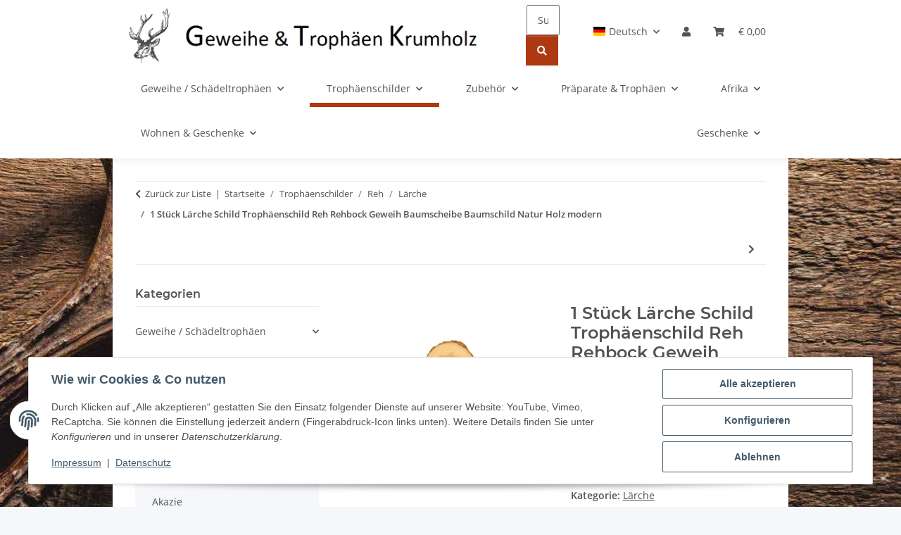

--- FILE ---
content_type: text/html; charset=utf-8
request_url: https://www.rehgeweihe.de/Laerche-Schild-Trophaeenschild-Reh-Rehbock-Geweih-Baumscheibe-Baumschild-Natur-Holz-modern
body_size: 57973
content:
<!DOCTYPE html>
<html lang="de" itemscope itemtype="https://schema.org/ItemPage">
    
    <head>
        
            <meta http-equiv="content-type" content="text/html; charset=utf-8">
            <meta name="description" itemprop="description" content="GTK Geweihe &amp; Trophäen Krumholz ist seit über 30 Jahren Ihr Partner für Jagdtrophäen, Tierpräparate, Geweihe, Jagd Zubehör und jagdliche Accessoires, Gesche">
                            <meta name="keywords" itemprop="keywords" content="Trophäenschild, Lärche, Baumscheibe, Baumschild, Baumbrett, natur, Rinde,Holz, Holzbrett, Holzschild, Schild, Brett, Geweih, Rehbock, Rehschild, Dekobrett, Dekoschild, echt, Dekoplatte, Geschenk, Hochzeit, Geburtstag, modern, Landhaus, Platte">
                        <meta name="viewport" content="width=device-width, initial-scale=1.0">
            <meta http-equiv="X-UA-Compatible" content="IE=edge">
                        <meta name="robots" content="index, follow">

            <meta itemprop="url" content="https://www.rehgeweihe.de/Laerche-Schild-Trophaeenschild-Reh-Rehbock-Geweih-Baumscheibe-Baumschild-Natur-Holz-modern">
            <meta property="og:type" content="website">
            <meta property="og:site_name" content="Lärche Schild Trophäenschild Reh Rehbock Geweih Baumscheibe Baumschil, € 12,99">
            <meta property="og:title" content="Lärche Schild Trophäenschild Reh Rehbock Geweih Baumscheibe Baumschil, € 12,99">
            <meta property="og:description" content="GTK Geweihe &amp; Trophäen Krumholz ist seit über 30 Jahren Ihr Partner für Jagdtrophäen, Tierpräparate, Geweihe, Jagd Zubehör und jagdliche Accessoires, Gesche">
            <meta property="og:url" content="https://www.rehgeweihe.de/Laerche-Schild-Trophaeenschild-Reh-Rehbock-Geweih-Baumscheibe-Baumschild-Natur-Holz-modern">

                                    
                            <meta itemprop="image" content="https://www.rehgeweihe.de/media/image/product/5710/lg/laerche-schild-trophaeenschild-reh-rehbock-geweih-baumscheibe-baumschild-natur-holz-modern.jpg">
                <meta property="og:image" content="https://www.rehgeweihe.de/media/image/product/5710/lg/laerche-schild-trophaeenschild-reh-rehbock-geweih-baumscheibe-baumschild-natur-holz-modern.jpg">
                <meta property="og:image:width" content="800">
                <meta property="og:image:height" content="800">
                    

        <title itemprop="name">Lärche Schild Trophäenschild Reh Rehbock Geweih Baumscheibe Baumschil, € 12,99</title>

                    <link rel="canonical" href="https://www.rehgeweihe.de/Laerche-Schild-Trophaeenschild-Reh-Rehbock-Geweih-Baumscheibe-Baumschild-Natur-Holz-modern">
        
        

        
            <link rel="icon" href="https://www.rehgeweihe.de/favicon.ico" sizes="48x48">
            <link rel="icon" href="https://www.rehgeweihe.de/favicon.svg" sizes="any" type="image/svg+xml">
            <link rel="apple-touch-icon" href="https://www.rehgeweihe.de/apple-touch-icon.png">
            <link rel="manifest" href="https://www.rehgeweihe.de/site.webmanifest">
            <meta name="msapplication-TileColor" content="rgb(174, 57, 16)">
            <meta name="msapplication-TileImage" content="https://www.rehgeweihe.de/mstile-144x144.png">
        
        
            <meta name="theme-color" content="rgb(174, 57, 16)">
        

        
                                                    
                <style id="criticalCSS">
                    
                        :root{--blue: #007bff;--indigo: #6610f2;--purple: #6f42c1;--pink: #e83e8c;--red: #dc3545;--orange: #fd7e14;--yellow: #ffc107;--green: #28a745;--teal: #20c997;--cyan: #17a2b8;--white: #ffffff;--gray: #707070;--gray-dark: #343a40;--primary: #ae3910;--secondary: #ae3910;--success: #1C871E;--info: #525252;--warning: #a56823;--danger: #b90000;--light: #f5f7fa;--dark: #525252;--gray: #707070;--gray-light: #f5f7fa;--gray-medium: #ebebeb;--gray-dark: #9b9b9b;--gray-darker: #525252;--breakpoint-xs: 0;--breakpoint-sm: 576px;--breakpoint-md: 768px;--breakpoint-lg: 992px;--breakpoint-xl: 1300px;--font-family-sans-serif: "Open Sans", sans-serif;--font-family-monospace: SFMono-Regular, Menlo, Monaco, Consolas, "Liberation Mono", "Courier New", monospace}*,*::before,*::after{box-sizing:border-box}html{font-family:sans-serif;line-height:1.15;-webkit-text-size-adjust:100%;-webkit-tap-highlight-color:rgba(0, 0, 0, 0)}article,aside,figcaption,figure,footer,header,hgroup,main,nav,section{display:block}body{margin:0;font-family:"Open Sans", sans-serif;font-size:0.875rem;font-weight:400;line-height:1.5;color:#525252;text-align:left;background-color:#f5f7fa}[tabindex="-1"]:focus:not(:focus-visible){outline:0 !important}hr{box-sizing:content-box;height:0;overflow:visible}h1,h2,h3,h4,h5,h6{margin-top:0;margin-bottom:1rem}p{margin-top:0;margin-bottom:1rem}abbr[title],abbr[data-original-title]{text-decoration:underline;text-decoration:underline dotted;cursor:help;border-bottom:0;text-decoration-skip-ink:none}address{margin-bottom:1rem;font-style:normal;line-height:inherit}ol,ul,dl{margin-top:0;margin-bottom:1rem}ol ol,ul ul,ol ul,ul ol{margin-bottom:0}dt{font-weight:700}dd{margin-bottom:0.5rem;margin-left:0}blockquote{margin:0 0 1rem}b,strong{font-weight:bolder}small{font-size:80%}sub,sup{position:relative;font-size:75%;line-height:0;vertical-align:baseline}sub{bottom:-0.25em}sup{top:-0.5em}a{color:#525252;text-decoration:underline;background-color:transparent}a:hover{color:#ae3910;text-decoration:none}a:not([href]):not([class]){color:inherit;text-decoration:none}a:not([href]):not([class]):hover{color:inherit;text-decoration:none}pre,code,kbd,samp{font-family:SFMono-Regular, Menlo, Monaco, Consolas, "Liberation Mono", "Courier New", monospace;font-size:1em}pre{margin-top:0;margin-bottom:1rem;overflow:auto;-ms-overflow-style:scrollbar}figure{margin:0 0 1rem}img{vertical-align:middle;border-style:none}svg{overflow:hidden;vertical-align:middle}table{border-collapse:collapse}caption{padding-top:0.75rem;padding-bottom:0.75rem;color:#707070;text-align:left;caption-side:bottom}th{text-align:inherit;text-align:-webkit-match-parent}label{display:inline-block;margin-bottom:0.5rem}button{border-radius:0}button:focus:not(:focus-visible){outline:0}input,button,select,optgroup,textarea{margin:0;font-family:inherit;font-size:inherit;line-height:inherit}button,input{overflow:visible}button,select{text-transform:none}[role="button"]{cursor:pointer}select{word-wrap:normal}button,[type="button"],[type="reset"],[type="submit"]{-webkit-appearance:button}button:not(:disabled),[type="button"]:not(:disabled),[type="reset"]:not(:disabled),[type="submit"]:not(:disabled){cursor:pointer}button::-moz-focus-inner,[type="button"]::-moz-focus-inner,[type="reset"]::-moz-focus-inner,[type="submit"]::-moz-focus-inner{padding:0;border-style:none}input[type="radio"],input[type="checkbox"]{box-sizing:border-box;padding:0}textarea{overflow:auto;resize:vertical}fieldset{min-width:0;padding:0;margin:0;border:0}legend{display:block;width:100%;max-width:100%;padding:0;margin-bottom:0.5rem;font-size:1.5rem;line-height:inherit;color:inherit;white-space:normal}progress{vertical-align:baseline}[type="number"]::-webkit-inner-spin-button,[type="number"]::-webkit-outer-spin-button{height:auto}[type="search"]{outline-offset:-2px;-webkit-appearance:none}[type="search"]::-webkit-search-decoration{-webkit-appearance:none}::-webkit-file-upload-button{font:inherit;-webkit-appearance:button}output{display:inline-block}summary{display:list-item;cursor:pointer}template{display:none}[hidden]{display:none !important}.img-fluid{max-width:100%;height:auto}.img-thumbnail{padding:0.25rem;background-color:#f5f7fa;border:1px solid #dee2e6;border-radius:0.125rem;box-shadow:0 1px 2px rgba(0, 0, 0, 0.075);max-width:100%;height:auto}.figure{display:inline-block}.figure-img{margin-bottom:0.5rem;line-height:1}.figure-caption{font-size:90%;color:#707070}code{font-size:87.5%;color:#e83e8c;word-wrap:break-word}a>code{color:inherit}kbd{padding:0.2rem 0.4rem;font-size:87.5%;color:#ffffff;background-color:#212529;border-radius:0.125rem;box-shadow:inset 0 -0.1rem 0 rgba(0, 0, 0, 0.25)}kbd kbd{padding:0;font-size:100%;font-weight:700;box-shadow:none}pre{display:block;font-size:87.5%;color:#212529}pre code{font-size:inherit;color:inherit;word-break:normal}.pre-scrollable{max-height:340px;overflow-y:scroll}.container,.container-fluid,.container-sm,.container-md,.container-lg,.container-xl{width:100%;padding-right:1rem;padding-left:1rem;margin-right:auto;margin-left:auto}@media (min-width:576px){.container,.container-sm{max-width:97vw}}@media (min-width:768px){.container,.container-sm,.container-md{max-width:720px}}@media (min-width:992px){.container,.container-sm,.container-md,.container-lg{max-width:960px}}@media (min-width:1300px){.container,.container-sm,.container-md,.container-lg,.container-xl{max-width:1250px}}.row{display:flex;flex-wrap:wrap;margin-right:-1rem;margin-left:-1rem}.no-gutters{margin-right:0;margin-left:0}.no-gutters>.col,.no-gutters>[class*="col-"]{padding-right:0;padding-left:0}.col-1,.col-2,.col-3,.col-4,.col-5,.col-6,.col-7,.col-8,.col-9,.col-10,.col-11,.col-12,.col,.col-auto,.col-sm-1,.col-sm-2,.col-sm-3,.col-sm-4,.col-sm-5,.col-sm-6,.col-sm-7,.col-sm-8,.col-sm-9,.col-sm-10,.col-sm-11,.col-sm-12,.col-sm,.col-sm-auto,.col-md-1,.col-md-2,.col-md-3,.col-md-4,.col-md-5,.col-md-6,.col-md-7,.col-md-8,.col-md-9,.col-md-10,.col-md-11,.col-md-12,.col-md,.col-md-auto,.col-lg-1,.col-lg-2,.col-lg-3,.col-lg-4,.col-lg-5,.col-lg-6,.col-lg-7,.col-lg-8,.col-lg-9,.col-lg-10,.col-lg-11,.col-lg-12,.col-lg,.col-lg-auto,.col-xl-1,.col-xl-2,.col-xl-3,.col-xl-4,.col-xl-5,.col-xl-6,.col-xl-7,.col-xl-8,.col-xl-9,.col-xl-10,.col-xl-11,.col-xl-12,.col-xl,.col-xl-auto{position:relative;width:100%;padding-right:1rem;padding-left:1rem}.col{flex-basis:0;flex-grow:1;max-width:100%}.row-cols-1>*{flex:0 0 100%;max-width:100%}.row-cols-2>*{flex:0 0 50%;max-width:50%}.row-cols-3>*{flex:0 0 33.3333333333%;max-width:33.3333333333%}.row-cols-4>*{flex:0 0 25%;max-width:25%}.row-cols-5>*{flex:0 0 20%;max-width:20%}.row-cols-6>*{flex:0 0 16.6666666667%;max-width:16.6666666667%}.col-auto{flex:0 0 auto;width:auto;max-width:100%}.col-1{flex:0 0 8.33333333%;max-width:8.33333333%}.col-2{flex:0 0 16.66666667%;max-width:16.66666667%}.col-3{flex:0 0 25%;max-width:25%}.col-4{flex:0 0 33.33333333%;max-width:33.33333333%}.col-5{flex:0 0 41.66666667%;max-width:41.66666667%}.col-6{flex:0 0 50%;max-width:50%}.col-7{flex:0 0 58.33333333%;max-width:58.33333333%}.col-8{flex:0 0 66.66666667%;max-width:66.66666667%}.col-9{flex:0 0 75%;max-width:75%}.col-10{flex:0 0 83.33333333%;max-width:83.33333333%}.col-11{flex:0 0 91.66666667%;max-width:91.66666667%}.col-12{flex:0 0 100%;max-width:100%}.order-first{order:-1}.order-last{order:13}.order-0{order:0}.order-1{order:1}.order-2{order:2}.order-3{order:3}.order-4{order:4}.order-5{order:5}.order-6{order:6}.order-7{order:7}.order-8{order:8}.order-9{order:9}.order-10{order:10}.order-11{order:11}.order-12{order:12}.offset-1{margin-left:8.33333333%}.offset-2{margin-left:16.66666667%}.offset-3{margin-left:25%}.offset-4{margin-left:33.33333333%}.offset-5{margin-left:41.66666667%}.offset-6{margin-left:50%}.offset-7{margin-left:58.33333333%}.offset-8{margin-left:66.66666667%}.offset-9{margin-left:75%}.offset-10{margin-left:83.33333333%}.offset-11{margin-left:91.66666667%}@media (min-width:576px){.col-sm{flex-basis:0;flex-grow:1;max-width:100%}.row-cols-sm-1>*{flex:0 0 100%;max-width:100%}.row-cols-sm-2>*{flex:0 0 50%;max-width:50%}.row-cols-sm-3>*{flex:0 0 33.3333333333%;max-width:33.3333333333%}.row-cols-sm-4>*{flex:0 0 25%;max-width:25%}.row-cols-sm-5>*{flex:0 0 20%;max-width:20%}.row-cols-sm-6>*{flex:0 0 16.6666666667%;max-width:16.6666666667%}.col-sm-auto{flex:0 0 auto;width:auto;max-width:100%}.col-sm-1{flex:0 0 8.33333333%;max-width:8.33333333%}.col-sm-2{flex:0 0 16.66666667%;max-width:16.66666667%}.col-sm-3{flex:0 0 25%;max-width:25%}.col-sm-4{flex:0 0 33.33333333%;max-width:33.33333333%}.col-sm-5{flex:0 0 41.66666667%;max-width:41.66666667%}.col-sm-6{flex:0 0 50%;max-width:50%}.col-sm-7{flex:0 0 58.33333333%;max-width:58.33333333%}.col-sm-8{flex:0 0 66.66666667%;max-width:66.66666667%}.col-sm-9{flex:0 0 75%;max-width:75%}.col-sm-10{flex:0 0 83.33333333%;max-width:83.33333333%}.col-sm-11{flex:0 0 91.66666667%;max-width:91.66666667%}.col-sm-12{flex:0 0 100%;max-width:100%}.order-sm-first{order:-1}.order-sm-last{order:13}.order-sm-0{order:0}.order-sm-1{order:1}.order-sm-2{order:2}.order-sm-3{order:3}.order-sm-4{order:4}.order-sm-5{order:5}.order-sm-6{order:6}.order-sm-7{order:7}.order-sm-8{order:8}.order-sm-9{order:9}.order-sm-10{order:10}.order-sm-11{order:11}.order-sm-12{order:12}.offset-sm-0{margin-left:0}.offset-sm-1{margin-left:8.33333333%}.offset-sm-2{margin-left:16.66666667%}.offset-sm-3{margin-left:25%}.offset-sm-4{margin-left:33.33333333%}.offset-sm-5{margin-left:41.66666667%}.offset-sm-6{margin-left:50%}.offset-sm-7{margin-left:58.33333333%}.offset-sm-8{margin-left:66.66666667%}.offset-sm-9{margin-left:75%}.offset-sm-10{margin-left:83.33333333%}.offset-sm-11{margin-left:91.66666667%}}@media (min-width:768px){.col-md{flex-basis:0;flex-grow:1;max-width:100%}.row-cols-md-1>*{flex:0 0 100%;max-width:100%}.row-cols-md-2>*{flex:0 0 50%;max-width:50%}.row-cols-md-3>*{flex:0 0 33.3333333333%;max-width:33.3333333333%}.row-cols-md-4>*{flex:0 0 25%;max-width:25%}.row-cols-md-5>*{flex:0 0 20%;max-width:20%}.row-cols-md-6>*{flex:0 0 16.6666666667%;max-width:16.6666666667%}.col-md-auto{flex:0 0 auto;width:auto;max-width:100%}.col-md-1{flex:0 0 8.33333333%;max-width:8.33333333%}.col-md-2{flex:0 0 16.66666667%;max-width:16.66666667%}.col-md-3{flex:0 0 25%;max-width:25%}.col-md-4{flex:0 0 33.33333333%;max-width:33.33333333%}.col-md-5{flex:0 0 41.66666667%;max-width:41.66666667%}.col-md-6{flex:0 0 50%;max-width:50%}.col-md-7{flex:0 0 58.33333333%;max-width:58.33333333%}.col-md-8{flex:0 0 66.66666667%;max-width:66.66666667%}.col-md-9{flex:0 0 75%;max-width:75%}.col-md-10{flex:0 0 83.33333333%;max-width:83.33333333%}.col-md-11{flex:0 0 91.66666667%;max-width:91.66666667%}.col-md-12{flex:0 0 100%;max-width:100%}.order-md-first{order:-1}.order-md-last{order:13}.order-md-0{order:0}.order-md-1{order:1}.order-md-2{order:2}.order-md-3{order:3}.order-md-4{order:4}.order-md-5{order:5}.order-md-6{order:6}.order-md-7{order:7}.order-md-8{order:8}.order-md-9{order:9}.order-md-10{order:10}.order-md-11{order:11}.order-md-12{order:12}.offset-md-0{margin-left:0}.offset-md-1{margin-left:8.33333333%}.offset-md-2{margin-left:16.66666667%}.offset-md-3{margin-left:25%}.offset-md-4{margin-left:33.33333333%}.offset-md-5{margin-left:41.66666667%}.offset-md-6{margin-left:50%}.offset-md-7{margin-left:58.33333333%}.offset-md-8{margin-left:66.66666667%}.offset-md-9{margin-left:75%}.offset-md-10{margin-left:83.33333333%}.offset-md-11{margin-left:91.66666667%}}@media (min-width:992px){.col-lg{flex-basis:0;flex-grow:1;max-width:100%}.row-cols-lg-1>*{flex:0 0 100%;max-width:100%}.row-cols-lg-2>*{flex:0 0 50%;max-width:50%}.row-cols-lg-3>*{flex:0 0 33.3333333333%;max-width:33.3333333333%}.row-cols-lg-4>*{flex:0 0 25%;max-width:25%}.row-cols-lg-5>*{flex:0 0 20%;max-width:20%}.row-cols-lg-6>*{flex:0 0 16.6666666667%;max-width:16.6666666667%}.col-lg-auto{flex:0 0 auto;width:auto;max-width:100%}.col-lg-1{flex:0 0 8.33333333%;max-width:8.33333333%}.col-lg-2{flex:0 0 16.66666667%;max-width:16.66666667%}.col-lg-3{flex:0 0 25%;max-width:25%}.col-lg-4{flex:0 0 33.33333333%;max-width:33.33333333%}.col-lg-5{flex:0 0 41.66666667%;max-width:41.66666667%}.col-lg-6{flex:0 0 50%;max-width:50%}.col-lg-7{flex:0 0 58.33333333%;max-width:58.33333333%}.col-lg-8{flex:0 0 66.66666667%;max-width:66.66666667%}.col-lg-9{flex:0 0 75%;max-width:75%}.col-lg-10{flex:0 0 83.33333333%;max-width:83.33333333%}.col-lg-11{flex:0 0 91.66666667%;max-width:91.66666667%}.col-lg-12{flex:0 0 100%;max-width:100%}.order-lg-first{order:-1}.order-lg-last{order:13}.order-lg-0{order:0}.order-lg-1{order:1}.order-lg-2{order:2}.order-lg-3{order:3}.order-lg-4{order:4}.order-lg-5{order:5}.order-lg-6{order:6}.order-lg-7{order:7}.order-lg-8{order:8}.order-lg-9{order:9}.order-lg-10{order:10}.order-lg-11{order:11}.order-lg-12{order:12}.offset-lg-0{margin-left:0}.offset-lg-1{margin-left:8.33333333%}.offset-lg-2{margin-left:16.66666667%}.offset-lg-3{margin-left:25%}.offset-lg-4{margin-left:33.33333333%}.offset-lg-5{margin-left:41.66666667%}.offset-lg-6{margin-left:50%}.offset-lg-7{margin-left:58.33333333%}.offset-lg-8{margin-left:66.66666667%}.offset-lg-9{margin-left:75%}.offset-lg-10{margin-left:83.33333333%}.offset-lg-11{margin-left:91.66666667%}}@media (min-width:1300px){.col-xl{flex-basis:0;flex-grow:1;max-width:100%}.row-cols-xl-1>*{flex:0 0 100%;max-width:100%}.row-cols-xl-2>*{flex:0 0 50%;max-width:50%}.row-cols-xl-3>*{flex:0 0 33.3333333333%;max-width:33.3333333333%}.row-cols-xl-4>*{flex:0 0 25%;max-width:25%}.row-cols-xl-5>*{flex:0 0 20%;max-width:20%}.row-cols-xl-6>*{flex:0 0 16.6666666667%;max-width:16.6666666667%}.col-xl-auto{flex:0 0 auto;width:auto;max-width:100%}.col-xl-1{flex:0 0 8.33333333%;max-width:8.33333333%}.col-xl-2{flex:0 0 16.66666667%;max-width:16.66666667%}.col-xl-3{flex:0 0 25%;max-width:25%}.col-xl-4{flex:0 0 33.33333333%;max-width:33.33333333%}.col-xl-5{flex:0 0 41.66666667%;max-width:41.66666667%}.col-xl-6{flex:0 0 50%;max-width:50%}.col-xl-7{flex:0 0 58.33333333%;max-width:58.33333333%}.col-xl-8{flex:0 0 66.66666667%;max-width:66.66666667%}.col-xl-9{flex:0 0 75%;max-width:75%}.col-xl-10{flex:0 0 83.33333333%;max-width:83.33333333%}.col-xl-11{flex:0 0 91.66666667%;max-width:91.66666667%}.col-xl-12{flex:0 0 100%;max-width:100%}.order-xl-first{order:-1}.order-xl-last{order:13}.order-xl-0{order:0}.order-xl-1{order:1}.order-xl-2{order:2}.order-xl-3{order:3}.order-xl-4{order:4}.order-xl-5{order:5}.order-xl-6{order:6}.order-xl-7{order:7}.order-xl-8{order:8}.order-xl-9{order:9}.order-xl-10{order:10}.order-xl-11{order:11}.order-xl-12{order:12}.offset-xl-0{margin-left:0}.offset-xl-1{margin-left:8.33333333%}.offset-xl-2{margin-left:16.66666667%}.offset-xl-3{margin-left:25%}.offset-xl-4{margin-left:33.33333333%}.offset-xl-5{margin-left:41.66666667%}.offset-xl-6{margin-left:50%}.offset-xl-7{margin-left:58.33333333%}.offset-xl-8{margin-left:66.66666667%}.offset-xl-9{margin-left:75%}.offset-xl-10{margin-left:83.33333333%}.offset-xl-11{margin-left:91.66666667%}}.nav{display:flex;flex-wrap:wrap;padding-left:0;margin-bottom:0;list-style:none}.nav-link{display:block;padding:0.5rem 1rem;text-decoration:none}.nav-link:hover,.nav-link:focus{text-decoration:none}.nav-link.disabled{color:#707070;pointer-events:none;cursor:default}.nav-tabs{border-bottom:1px solid #dee2e6}.nav-tabs .nav-link{margin-bottom:-1px;background-color:transparent;border:1px solid transparent;border-top-left-radius:0;border-top-right-radius:0}.nav-tabs .nav-link:hover,.nav-tabs .nav-link:focus{isolation:isolate;border-color:transparent}.nav-tabs .nav-link.disabled{color:#707070;background-color:transparent;border-color:transparent}.nav-tabs .nav-link.active,.nav-tabs .nav-item.show .nav-link{color:#525252;background-color:transparent;border-color:#ae3910}.nav-tabs .dropdown-menu{margin-top:-1px;border-top-left-radius:0;border-top-right-radius:0}.nav-pills .nav-link{background:none;border:0;border-radius:0.125rem}.nav-pills .nav-link.active,.nav-pills .show>.nav-link{color:#ffffff;background-color:#ae3910}.nav-fill>.nav-link,.nav-fill .nav-item{flex:1 1 auto;text-align:center}.nav-justified>.nav-link,.nav-justified .nav-item{flex-basis:0;flex-grow:1;text-align:center}.tab-content>.tab-pane{display:none}.tab-content>.active{display:block}.navbar{position:relative;display:flex;flex-wrap:wrap;align-items:center;justify-content:space-between;padding:0.4rem 1rem}.navbar .container,.navbar .container-fluid,.navbar .container-sm,.navbar .container-md,.navbar .container-lg,.navbar .container-xl,.navbar>.container-sm,.navbar>.container-md,.navbar>.container-lg,.navbar>.container-xl{display:flex;flex-wrap:wrap;align-items:center;justify-content:space-between}.navbar-brand{display:inline-block;padding-top:0.40625rem;padding-bottom:0.40625rem;margin-right:1rem;font-size:1rem;line-height:inherit;white-space:nowrap}.navbar-brand:hover,.navbar-brand:focus{text-decoration:none}.navbar-nav{display:flex;flex-direction:column;padding-left:0;margin-bottom:0;list-style:none}.navbar-nav .nav-link{padding-right:0;padding-left:0}.navbar-nav .dropdown-menu{position:static;float:none}.navbar-text{display:inline-block;padding-top:0.5rem;padding-bottom:0.5rem}.navbar-collapse{flex-basis:100%;flex-grow:1;align-items:center}.navbar-toggler{padding:0.25rem 0.75rem;font-size:1rem;line-height:1;background-color:transparent;border:1px solid transparent;border-radius:0.125rem}.navbar-toggler:hover,.navbar-toggler:focus{text-decoration:none}.navbar-toggler-icon{display:inline-block;width:1.5em;height:1.5em;vertical-align:middle;content:"";background:50% / 100% 100% no-repeat}.navbar-nav-scroll{max-height:75vh;overflow-y:auto}@media (max-width:575.98px){.navbar-expand-sm>.container,.navbar-expand-sm>.container-fluid,.navbar-expand-sm>.container-sm,.navbar-expand-sm>.container-md,.navbar-expand-sm>.container-lg,.navbar-expand-sm>.container-xl{padding-right:0;padding-left:0}}@media (min-width:576px){.navbar-expand-sm{flex-flow:row nowrap;justify-content:flex-start}.navbar-expand-sm .navbar-nav{flex-direction:row}.navbar-expand-sm .navbar-nav .dropdown-menu{position:absolute}.navbar-expand-sm .navbar-nav .nav-link{padding-right:1.5rem;padding-left:1.5rem}.navbar-expand-sm>.container,.navbar-expand-sm>.container-fluid,.navbar-expand-sm>.container-sm,.navbar-expand-sm>.container-md,.navbar-expand-sm>.container-lg,.navbar-expand-sm>.container-xl{flex-wrap:nowrap}.navbar-expand-sm .navbar-nav-scroll{overflow:visible}.navbar-expand-sm .navbar-collapse{display:flex !important;flex-basis:auto}.navbar-expand-sm .navbar-toggler{display:none}}@media (max-width:767.98px){.navbar-expand-md>.container,.navbar-expand-md>.container-fluid,.navbar-expand-md>.container-sm,.navbar-expand-md>.container-md,.navbar-expand-md>.container-lg,.navbar-expand-md>.container-xl{padding-right:0;padding-left:0}}@media (min-width:768px){.navbar-expand-md{flex-flow:row nowrap;justify-content:flex-start}.navbar-expand-md .navbar-nav{flex-direction:row}.navbar-expand-md .navbar-nav .dropdown-menu{position:absolute}.navbar-expand-md .navbar-nav .nav-link{padding-right:1.5rem;padding-left:1.5rem}.navbar-expand-md>.container,.navbar-expand-md>.container-fluid,.navbar-expand-md>.container-sm,.navbar-expand-md>.container-md,.navbar-expand-md>.container-lg,.navbar-expand-md>.container-xl{flex-wrap:nowrap}.navbar-expand-md .navbar-nav-scroll{overflow:visible}.navbar-expand-md .navbar-collapse{display:flex !important;flex-basis:auto}.navbar-expand-md .navbar-toggler{display:none}}@media (max-width:991.98px){.navbar-expand-lg>.container,.navbar-expand-lg>.container-fluid,.navbar-expand-lg>.container-sm,.navbar-expand-lg>.container-md,.navbar-expand-lg>.container-lg,.navbar-expand-lg>.container-xl{padding-right:0;padding-left:0}}@media (min-width:992px){.navbar-expand-lg{flex-flow:row nowrap;justify-content:flex-start}.navbar-expand-lg .navbar-nav{flex-direction:row}.navbar-expand-lg .navbar-nav .dropdown-menu{position:absolute}.navbar-expand-lg .navbar-nav .nav-link{padding-right:1.5rem;padding-left:1.5rem}.navbar-expand-lg>.container,.navbar-expand-lg>.container-fluid,.navbar-expand-lg>.container-sm,.navbar-expand-lg>.container-md,.navbar-expand-lg>.container-lg,.navbar-expand-lg>.container-xl{flex-wrap:nowrap}.navbar-expand-lg .navbar-nav-scroll{overflow:visible}.navbar-expand-lg .navbar-collapse{display:flex !important;flex-basis:auto}.navbar-expand-lg .navbar-toggler{display:none}}@media (max-width:1299.98px){.navbar-expand-xl>.container,.navbar-expand-xl>.container-fluid,.navbar-expand-xl>.container-sm,.navbar-expand-xl>.container-md,.navbar-expand-xl>.container-lg,.navbar-expand-xl>.container-xl{padding-right:0;padding-left:0}}@media (min-width:1300px){.navbar-expand-xl{flex-flow:row nowrap;justify-content:flex-start}.navbar-expand-xl .navbar-nav{flex-direction:row}.navbar-expand-xl .navbar-nav .dropdown-menu{position:absolute}.navbar-expand-xl .navbar-nav .nav-link{padding-right:1.5rem;padding-left:1.5rem}.navbar-expand-xl>.container,.navbar-expand-xl>.container-fluid,.navbar-expand-xl>.container-sm,.navbar-expand-xl>.container-md,.navbar-expand-xl>.container-lg,.navbar-expand-xl>.container-xl{flex-wrap:nowrap}.navbar-expand-xl .navbar-nav-scroll{overflow:visible}.navbar-expand-xl .navbar-collapse{display:flex !important;flex-basis:auto}.navbar-expand-xl .navbar-toggler{display:none}}.navbar-expand{flex-flow:row nowrap;justify-content:flex-start}.navbar-expand>.container,.navbar-expand>.container-fluid,.navbar-expand>.container-sm,.navbar-expand>.container-md,.navbar-expand>.container-lg,.navbar-expand>.container-xl{padding-right:0;padding-left:0}.navbar-expand .navbar-nav{flex-direction:row}.navbar-expand .navbar-nav .dropdown-menu{position:absolute}.navbar-expand .navbar-nav .nav-link{padding-right:1.5rem;padding-left:1.5rem}.navbar-expand>.container,.navbar-expand>.container-fluid,.navbar-expand>.container-sm,.navbar-expand>.container-md,.navbar-expand>.container-lg,.navbar-expand>.container-xl{flex-wrap:nowrap}.navbar-expand .navbar-nav-scroll{overflow:visible}.navbar-expand .navbar-collapse{display:flex !important;flex-basis:auto}.navbar-expand .navbar-toggler{display:none}.navbar-light .navbar-brand{color:rgba(0, 0, 0, 0.9)}.navbar-light .navbar-brand:hover,.navbar-light .navbar-brand:focus{color:rgba(0, 0, 0, 0.9)}.navbar-light .navbar-nav .nav-link{color:#525252}.navbar-light .navbar-nav .nav-link:hover,.navbar-light .navbar-nav .nav-link:focus{color:#ae3910}.navbar-light .navbar-nav .nav-link.disabled{color:rgba(0, 0, 0, 0.3)}.navbar-light .navbar-nav .show>.nav-link,.navbar-light .navbar-nav .active>.nav-link,.navbar-light .navbar-nav .nav-link.show,.navbar-light .navbar-nav .nav-link.active{color:rgba(0, 0, 0, 0.9)}.navbar-light .navbar-toggler{color:#525252;border-color:rgba(0, 0, 0, 0.1)}.navbar-light .navbar-toggler-icon{background-image:url("data:image/svg+xml,%3csvg xmlns='http://www.w3.org/2000/svg' width='30' height='30' viewBox='0 0 30 30'%3e%3cpath stroke='%23525252' stroke-linecap='round' stroke-miterlimit='10' stroke-width='2' d='M4 7h22M4 15h22M4 23h22'/%3e%3c/svg%3e")}.navbar-light .navbar-text{color:#525252}.navbar-light .navbar-text a{color:rgba(0, 0, 0, 0.9)}.navbar-light .navbar-text a:hover,.navbar-light .navbar-text a:focus{color:rgba(0, 0, 0, 0.9)}.navbar-dark .navbar-brand{color:#ffffff}.navbar-dark .navbar-brand:hover,.navbar-dark .navbar-brand:focus{color:#ffffff}.navbar-dark .navbar-nav .nav-link{color:rgba(255, 255, 255, 0.5)}.navbar-dark .navbar-nav .nav-link:hover,.navbar-dark .navbar-nav .nav-link:focus{color:rgba(255, 255, 255, 0.75)}.navbar-dark .navbar-nav .nav-link.disabled{color:rgba(255, 255, 255, 0.25)}.navbar-dark .navbar-nav .show>.nav-link,.navbar-dark .navbar-nav .active>.nav-link,.navbar-dark .navbar-nav .nav-link.show,.navbar-dark .navbar-nav .nav-link.active{color:#ffffff}.navbar-dark .navbar-toggler{color:rgba(255, 255, 255, 0.5);border-color:rgba(255, 255, 255, 0.1)}.navbar-dark .navbar-toggler-icon{background-image:url("data:image/svg+xml,%3csvg xmlns='http://www.w3.org/2000/svg' width='30' height='30' viewBox='0 0 30 30'%3e%3cpath stroke='rgba%28255, 255, 255, 0.5%29' stroke-linecap='round' stroke-miterlimit='10' stroke-width='2' d='M4 7h22M4 15h22M4 23h22'/%3e%3c/svg%3e")}.navbar-dark .navbar-text{color:rgba(255, 255, 255, 0.5)}.navbar-dark .navbar-text a{color:#ffffff}.navbar-dark .navbar-text a:hover,.navbar-dark .navbar-text a:focus{color:#ffffff}.pagination-sm .page-item.active .page-link::after,.pagination-sm .page-item.active .page-text::after{left:0.375rem;right:0.375rem}.pagination-lg .page-item.active .page-link::after,.pagination-lg .page-item.active .page-text::after{left:1.125rem;right:1.125rem}.page-item{position:relative}.page-item.active{font-weight:700}.page-item.active .page-link::after,.page-item.active .page-text::after{content:"";position:absolute;left:0.5625rem;bottom:0;right:0.5625rem;border-bottom:4px solid #ae3910}@media (min-width:768px){.dropdown-item.page-item{background-color:transparent}}.page-link,.page-text{text-decoration:none}.pagination{margin-bottom:0;justify-content:space-between;align-items:center}@media (min-width:768px){.pagination{justify-content:normal}.pagination .dropdown>.btn{display:none}.pagination .dropdown-menu{position:static !important;transform:none !important;display:flex;margin:0;padding:0;border:0;min-width:auto}.pagination .dropdown-item{width:auto;display:inline-block;padding:0}.pagination .dropdown-item.active{background-color:transparent;color:#525252}.pagination .dropdown-item:hover{background-color:transparent}.pagination .pagination-site{display:none}}@media (max-width:767.98px){.pagination .dropdown-item{padding:0}.pagination .dropdown-item.active .page-link,.pagination .dropdown-item.active .page-text,.pagination .dropdown-item:active .page-link,.pagination .dropdown-item:active .page-text{color:#525252}}.productlist-page-nav{align-items:center}.productlist-page-nav .pagination{margin:0}.productlist-page-nav .displayoptions{margin-bottom:1rem}@media (min-width:768px){.productlist-page-nav .displayoptions{margin-bottom:0}}.productlist-page-nav .displayoptions .btn-group+.btn-group+.btn-group{margin-left:0.5rem}.productlist-page-nav .result-option-wrapper{margin-right:0.5rem}.productlist-page-nav .productlist-item-info{margin-bottom:0.5rem;margin-left:auto;margin-right:auto;display:flex}@media (min-width:768px){.productlist-page-nav .productlist-item-info{margin-right:0;margin-bottom:0}.productlist-page-nav .productlist-item-info.productlist-item-border{border-right:1px solid #ebebeb;padding-right:1rem}}.productlist-page-nav.productlist-page-nav-header-m{margin-top:3rem}@media (min-width:768px){.productlist-page-nav.productlist-page-nav-header-m{margin-top:2rem}.productlist-page-nav.productlist-page-nav-header-m>.col{margin-top:1rem}}.productlist-page-nav-bottom{margin-bottom:2rem}.pagination-wrapper{margin-bottom:1rem;align-items:center;border-top:1px solid #f5f7fa;border-bottom:1px solid #f5f7fa;padding-top:0.5rem;padding-bottom:0.5rem}.pagination-wrapper .pagination-entries{font-weight:700;margin-bottom:1rem}@media (min-width:768px){.pagination-wrapper .pagination-entries{margin-bottom:0}}.pagination-wrapper .pagination-selects{margin-left:auto;margin-top:1rem}@media (min-width:768px){.pagination-wrapper .pagination-selects{margin-left:0;margin-top:0}}.pagination-wrapper .pagination-selects .pagination-selects-entries{margin-bottom:1rem}@media (min-width:768px){.pagination-wrapper .pagination-selects .pagination-selects-entries{margin-right:1rem;margin-bottom:0}}.pagination-no-wrapper{border:0;padding-top:0;padding-bottom:0}.topbar-wrapper{position:relative;z-index:1021;flex-direction:row-reverse}.sticky-header header{position:sticky;top:0}#jtl-nav-wrapper .form-control::placeholder,#jtl-nav-wrapper .form-control:focus::placeholder{color:#525252}#jtl-nav-wrapper .label-slide .form-group:not(.exclude-from-label-slide):not(.checkbox) label{background:white;color:#525252}header{box-shadow:0 1rem 0.5625rem -0.75rem rgba(0, 0, 0, 0.06);position:relative;z-index:1020}header .dropdown-menu{background-color:white;color:#525252}header .navbar-toggler{color:#525252}header .navbar-brand img{max-width:50vw;object-fit:contain}header .nav-right .dropdown-menu{margin-top:-0.03125rem;box-shadow:inset 0 1rem 0.5625rem -0.75rem rgba(0, 0, 0, 0.06)}@media (min-width:992px){header #mainNavigation{margin-right:1rem}}@media (max-width:991.98px){header .navbar-brand img{max-width:30vw}header .dropup,header .dropright,header .dropdown,header .dropleft,header .col,header [class*="col-"]{position:static}header .navbar-collapse{position:fixed;top:0;left:0;display:block;height:100vh !important;-webkit-overflow-scrolling:touch;max-width:16.875rem;transition:all 0.2s ease-in-out;z-index:1050;width:100%;background:white}header .navbar-collapse:not(.show){transform:translateX(-100%)}header .navbar-nav{transition:all 0.2s ease-in-out}header .navbar-nav .nav-item,header .navbar-nav .nav-link{margin-left:0;margin-right:0;padding-left:1rem;padding-right:1rem;padding-top:1rem;padding-bottom:1rem}header .navbar-nav .nav-link{margin-top:-1rem;margin-bottom:-1rem;margin-left:-1rem;margin-right:-1rem;display:flex;align-items:center;justify-content:space-between}header .navbar-nav .nav-link::after{content:'\f054' !important;font-family:"Font Awesome 5 Free" !important;font-weight:900;margin-left:0.5rem;margin-top:0;font-size:0.75em}header .navbar-nav .nav-item.dropdown>.nav-link>.product-count{display:none}header .navbar-nav .nav-item:not(.dropdown) .nav-link::after{display:none}header .navbar-nav .dropdown-menu{position:absolute;left:100%;top:0;box-shadow:none;width:100%;padding:0;margin:0}header .navbar-nav .dropdown-menu:not(.show){display:none}header .navbar-nav .dropdown-body{margin:0}header .navbar-nav .nav{flex-direction:column}header .nav-mobile-header{padding-left:1rem;padding-right:1rem}header .nav-mobile-header>.row{height:3.125rem}header .nav-mobile-header .nav-mobile-header-hr{margin-top:0;margin-bottom:0}header .nav-mobile-body{height:calc(100vh - 3.125rem);height:calc(var(--vh, 1vh) * 100 - 3.125rem);overflow-y:auto;position:relative}header .nav-scrollbar-inner{overflow:visible}header .nav-right{font-size:1rem}header .nav-right .dropdown-menu{width:100%}}@media (min-width:992px){header .navbar-collapse{height:4.3125rem}header .navbar-nav>.nav-item>.nav-link{position:relative;padding:1.5rem}header .navbar-nav>.nav-item>.nav-link::before{content:"";position:absolute;bottom:0;left:50%;transform:translateX(-50%);border-width:0 0 6px;border-color:#ae3910;border-style:solid;transition:width 0.4s;width:0}header .navbar-nav>.nav-item.active>.nav-link::before,header .navbar-nav>.nav-item:hover>.nav-link::before,header .navbar-nav>.nav-item.hover>.nav-link::before{width:100%}header .navbar-nav>.nav-item>.dropdown-menu{max-height:calc(100vh - 12.5rem);overflow:auto;margin-top:-0.03125rem;box-shadow:inset 0 1rem 0.5625rem -0.75rem rgba(0, 0, 0, 0.06)}header .navbar-nav>.nav-item.dropdown-full{position:static}header .navbar-nav>.nav-item.dropdown-full .dropdown-menu{width:100%}header .navbar-nav>.nav-item .product-count{display:none}header .navbar-nav>.nav-item .nav{flex-wrap:wrap}header .navbar-nav .nav .nav-link{padding:0}header .navbar-nav .nav .nav-link::after{display:none}header .navbar-nav .dropdown .nav-item{width:100%}header .nav-mobile-body{align-self:flex-start;width:100%}header .nav-scrollbar-inner{width:100%}header .nav-right .nav-link{padding-top:1.5rem;padding-bottom:1.5rem}header .submenu-headline::after{display:none}header .submenu-headline-toplevel{font-family:Montserrat, sans-serif;font-size:1rem;border-bottom:1px solid #ebebeb;margin-bottom:1rem}header .subcategory-wrapper .categories-recursive-dropdown{display:block;position:static !important;box-shadow:none}header .subcategory-wrapper .categories-recursive-dropdown>.nav{flex-direction:column}header .subcategory-wrapper .categories-recursive-dropdown .categories-recursive-dropdown{margin-left:0.25rem}}header .submenu-headline-image{margin-bottom:1rem;display:none}@media (min-width:992px){header .submenu-headline-image{display:block}}header #burger-menu{margin-right:1rem}header .table,header .dropdown-item,header .btn-outline-primary{color:#525252}header .dropdown-item{background-color:transparent}header .dropdown-item:hover{background-color:#f5f7fa}header .btn-outline-primary:hover{color:#f5f7fa}@media (min-width:992px){.nav-item-lg-m{margin-top:1.5rem;margin-bottom:1.5rem}}.fixed-search{background-color:white;box-shadow:0 0.25rem 0.5rem rgba(0, 0, 0, 0.2);padding-top:0.5rem;padding-bottom:0.5rem}.fixed-search .form-control{background-color:white;color:#525252}.fixed-search .form-control::placeholder{color:#525252}.main-search .twitter-typeahead{display:flex;flex-grow:1}.form-clear{align-items:center;bottom:8px;color:#525252;cursor:pointer;display:flex;height:24px;justify-content:center;position:absolute;right:52px;width:24px;z-index:10}.account-icon-dropdown .account-icon-dropdown-pass{margin-bottom:2rem}.account-icon-dropdown .dropdown-footer{background-color:#f5f7fa}.account-icon-dropdown .dropdown-footer a{text-decoration:underline}.account-icon-dropdown .account-icon-dropdown-logout{padding-bottom:0.5rem}.cart-dropdown-shipping-notice{color:#707070}.is-checkout header,.is-checkout .navbar{height:2.8rem}@media (min-width:992px){.is-checkout header,.is-checkout .navbar{height:4.2625rem}}.is-checkout .search-form-wrapper-fixed,.is-checkout .fixed-search{display:none}@media (max-width:991.98px){.nav-icons{height:2.8rem}}.search-form-wrapper-fixed{padding-top:0.5rem;padding-bottom:0.5rem}.full-width-mega .main-search-wrapper .twitter-typeahead{flex:1}@media (min-width:992px){.full-width-mega .main-search-wrapper{display:block}}@media (max-width:991.98px){.full-width-mega.sticky-top .main-search-wrapper{padding-right:0;padding-left:0;flex:0 0 auto;width:auto;max-width:100%}.full-width-mega.sticky-top .main-search-wrapper+.col,.full-width-mega.sticky-top .main-search-wrapper a{padding-left:0}.full-width-mega.sticky-top .main-search-wrapper .nav-link{padding-right:0.7rem}.full-width-mega .secure-checkout-icon{flex:0 0 auto;width:auto;max-width:100%;margin-left:auto}.full-width-mega .toggler-logo-wrapper{position:initial;width:max-content}}.full-width-mega .nav-icons-wrapper{padding-left:0}.full-width-mega .nav-logo-wrapper{padding-right:0;margin-right:auto}@media (min-width:992px){.full-width-mega .navbar-expand-lg .nav-multiple-row .navbar-nav{flex-wrap:wrap}.full-width-mega #mainNavigation.nav-multiple-row{height:auto;margin-right:0}.full-width-mega .nav-multiple-row .nav-scrollbar-inner{padding-bottom:0}.full-width-mega .nav-multiple-row .nav-scrollbar-arrow{display:none}.full-width-mega .menu-search-position-center .main-search-wrapper{margin-right:auto}.full-width-mega .menu-search-position-left .main-search-wrapper{margin-right:auto}.full-width-mega .menu-search-position-left .nav-logo-wrapper{margin-right:initial}.full-width-mega .menu-center-center.menu-multiple-rows-multiple .nav-scrollbar-inner{justify-content:center}.full-width-mega .menu-center-space-between.menu-multiple-rows-multiple .nav-scrollbar-inner{justify-content:space-between}}@media (min-width:992px){header.full-width-mega .nav-right .dropdown-menu{box-shadow:0 0 7px #000000}header .nav-multiple-row .navbar-nav>.nav-item>.nav-link{padding:1rem 1.5rem}}.slick-slider{position:relative;display:block;box-sizing:border-box;-webkit-touch-callout:none;-webkit-user-select:none;-khtml-user-select:none;-moz-user-select:none;-ms-user-select:none;user-select:none;-ms-touch-action:pan-y;touch-action:pan-y;-webkit-tap-highlight-color:transparent}.slick-list{position:relative;overflow:hidden;display:block;margin:0;padding:0}.slick-list:focus{outline:none}.slick-list.dragging{cursor:pointer;cursor:hand}.slick-slider .slick-track,.slick-slider .slick-list{-webkit-transform:translate3d(0, 0, 0);-moz-transform:translate3d(0, 0, 0);-ms-transform:translate3d(0, 0, 0);-o-transform:translate3d(0, 0, 0);transform:translate3d(0, 0, 0)}.slick-track{position:relative;left:0;top:0;display:block;margin-left:auto;margin-right:auto;margin-bottom:2px}.slick-track:before,.slick-track:after{content:"";display:table}.slick-track:after{clear:both}.slick-loading .slick-track{visibility:hidden}.slick-slide{float:left;height:100%;min-height:1px;display:none}[dir="rtl"] .slick-slide{float:right}.slick-slide img{display:block}.slick-slide.slick-loading img{display:none}.slick-slide.dragging img{pointer-events:none}.slick-initialized .slick-slide{display:block}.slick-loading .slick-slide{visibility:hidden}.slick-vertical .slick-slide{display:block;height:auto;border:1px solid transparent}.slick-arrow.slick-hidden{display:none}:root{--vh: 1vh}.fa,.fas,.far,.fal{display:inline-block}h1,h2,h3,h4,h5,h6,.h1,.h2,.h3,.productlist-filter-headline,.sidepanel-left .box-normal .box-normal-link,.h4,.h5,.h6{margin-bottom:1rem;font-family:Montserrat, sans-serif;font-weight:400;line-height:1.2;color:#525252}h1,.h1{font-size:1.875rem}h2,.h2{font-size:1.5rem}h3,.h3,.productlist-filter-headline,.sidepanel-left .box-normal .box-normal-link{font-size:1rem}h4,.h4{font-size:0.875rem}h5,.h5{font-size:0.875rem}h6,.h6{font-size:0.875rem}.btn-skip-to{position:absolute;top:0;transition:transform 200ms;transform:scale(0);margin:1%;z-index:1070;background:#ffffff;border:3px solid #ae3910;font-weight:400;color:#525252;text-align:center;vertical-align:middle;padding:0.625rem 0.9375rem;border-radius:0.125rem;font-weight:bolder;text-decoration:none}.btn-skip-to:focus{transform:scale(1)}.slick-slide a:hover,.slick-slide a:focus{color:#ae3910;text-decoration:none}.slick-slide a:not([href]):not([class]):hover,.slick-slide a:not([href]):not([class]):focus{color:inherit;text-decoration:none}.banner .img-fluid{width:100%}.label-slide .form-group:not(.exclude-from-label-slide):not(.checkbox) label{display:none}.modal{display:none}.carousel-thumbnails .slick-arrow{opacity:0}.slick-dots{flex:0 0 100%;display:flex;justify-content:center;align-items:center;font-size:0;line-height:0;padding:0;height:1rem;width:100%;margin:2rem 0 0}.slick-dots li{margin:0 0.25rem;list-style-type:none}.slick-dots li button{width:0.75rem;height:0.75rem;padding:0;border-radius:50%;border:0.125rem solid #ebebeb;background-color:#ebebeb;transition:all 0.2s ease-in-out}.slick-dots li.slick-active button{background-color:#525252;border-color:#525252}.consent-modal:not(.active){display:none}.consent-banner-icon{width:1em;height:1em}.mini>#consent-banner{display:none}html{overflow-y:scroll}.dropdown-menu{display:none}.dropdown-toggle::after{content:"";margin-left:0.5rem;display:inline-block}.list-unstyled,.list-icons{padding-left:0;list-style:none}.input-group{position:relative;display:flex;flex-wrap:wrap;align-items:stretch;width:100%}.input-group>.form-control{flex:1 1 auto;width:1%}#main-wrapper{background:#ffffff}.container-fluid-xl{max-width:103.125rem}.nav-dividers .nav-item{position:relative}.nav-dividers .nav-item:not(:last-child)::after{content:"";position:absolute;right:0;top:0.5rem;height:calc(100% - 1rem);border-right:0.0625rem solid currentColor}.nav-link{text-decoration:none}.nav-scrollbar{overflow:hidden;display:flex;align-items:center}.nav-scrollbar .nav,.nav-scrollbar .navbar-nav{flex-wrap:nowrap}.nav-scrollbar .nav-item{white-space:nowrap}.nav-scrollbar-inner{overflow-x:auto;padding-bottom:1.5rem;align-self:flex-start}#shop-nav{align-items:center;flex-shrink:0;margin-left:auto}@media (max-width:767.98px){#shop-nav .nav-link{padding-left:0.7rem;padding-right:0.7rem}}.has-left-sidebar .breadcrumb-container{padding-left:0;padding-right:0}.breadcrumb{display:flex;flex-wrap:wrap;padding:0.5rem 0;margin-bottom:0;list-style:none;background-color:transparent;border-radius:0}.breadcrumb-item{display:none}@media (min-width:768px){.breadcrumb-item{display:flex}}.breadcrumb-item.active{font-weight:700}.breadcrumb-item.first{padding-left:0}.breadcrumb-item.first::before{display:none}.breadcrumb-item+.breadcrumb-item{padding-left:0.5rem}.breadcrumb-item+.breadcrumb-item::before{display:inline-block;padding-right:0.5rem;color:#707070;content:"/"}.breadcrumb-item.active{color:#525252;font-weight:700}.breadcrumb-item.first::before{display:none}.breadcrumb-arrow{display:flex}@media (min-width:768px){.breadcrumb-arrow{display:none}}.breadcrumb-arrow:first-child::before{content:'\f053' !important;font-family:"Font Awesome 5 Free" !important;font-weight:900;margin-right:6px}.breadcrumb-arrow:not(:first-child){padding-left:0}.breadcrumb-arrow:not(:first-child)::before{content:none}.breadcrumb-wrapper{margin-bottom:2rem}@media (min-width:992px){.breadcrumb-wrapper{border-style:solid;border-color:#ebebeb;border-width:1px 0}}.breadcrumb{font-size:0.8125rem}.breadcrumb a{text-decoration:none}.breadcrumb-back{padding-right:1rem;margin-right:1rem;border-right:1px solid #ebebeb}.hr-sect{display:flex;justify-content:center;flex-basis:100%;align-items:center;color:#525252;margin:8px 0;font-size:1.5rem;font-family:Montserrat, sans-serif}.hr-sect::before{margin:0 30px 0 0}.hr-sect::after{margin:0 0 0 30px}.hr-sect::before,.hr-sect::after{content:"";flex-grow:1;background:rgba(0, 0, 0, 0.1);height:1px;font-size:0;line-height:0}.hr-sect a{text-decoration:none;border-bottom:0.375rem solid transparent;font-weight:700}@media (max-width:991.98px){.hr-sect{text-align:center;border-top:1px solid rgba(0, 0, 0, 0.1);border-bottom:1px solid rgba(0, 0, 0, 0.1);padding:15px 0;margin:15px 0}.hr-sect::before,.hr-sect::after{margin:0;flex-grow:unset}.hr-sect a{border-bottom:none;margin:auto}}.slick-slider-other.is-not-opc{margin-bottom:2rem}.slick-slider-other.is-not-opc .carousel{margin-bottom:1.5rem}.slick-slider-other .slick-slider-other-container{padding-left:0;padding-right:0}@media (min-width:768px){.slick-slider-other .slick-slider-other-container{padding-left:1rem;padding-right:1rem}}.slick-slider-other .hr-sect{margin-bottom:2rem}#header-top-bar{position:relative;z-index:1021;flex-direction:row-reverse}#header-top-bar,header{background-color:white;color:#525252}.img-aspect-ratio{width:100%;height:auto}header{box-shadow:0 1rem 0.5625rem -0.75rem rgba(0, 0, 0, 0.06);position:relative;z-index:1020}header .navbar{padding:0;position:static}@media (min-width:992px){header{padding-bottom:0}header .navbar-brand{margin-right:3rem}}header .navbar-brand{padding:0.4rem;outline-offset:-3px}header .navbar-brand img{height:2rem;width:auto}header .nav-right .dropdown-menu{margin-top:-0.03125rem;box-shadow:inset 0 1rem 0.5625rem -0.75rem rgba(0, 0, 0, 0.06)}@media (min-width:992px){header .navbar-brand{padding-top:0.6rem;padding-bottom:0.6rem}header .navbar-brand img{height:3.0625rem}header .navbar-collapse{height:4.3125rem}header .navbar-nav>.nav-item>.nav-link{position:relative;padding:1.5rem}header .navbar-nav>.nav-item>.nav-link::before{content:"";position:absolute;bottom:0;left:50%;transform:translateX(-50%);border-width:0 0 6px;border-color:#ae3910;border-style:solid;transition:width 0.4s;width:0}header .navbar-nav>.nav-item>.nav-link:focus{outline-offset:-2px}header .navbar-nav>.nav-item.active>.nav-link::before,header .navbar-nav>.nav-item:hover>.nav-link::before,header .navbar-nav>.nav-item.hover>.nav-link::before{width:100%}header .navbar-nav>.nav-item .nav{flex-wrap:wrap}header .navbar-nav .nav .nav-link{padding:0}header .navbar-nav .nav .nav-link::after{display:none}header .navbar-nav .dropdown .nav-item{width:100%}header .nav-mobile-body{align-self:flex-start;width:100%}header .nav-scrollbar-inner{width:100%}header .nav-right .nav-link{padding-top:1.5rem;padding-bottom:1.5rem}}.btn{display:inline-block;font-weight:600;color:#525252;text-align:center;vertical-align:middle;user-select:none;background-color:transparent;border:1px solid transparent;padding:0.625rem 0.9375rem;font-size:0.875rem;line-height:1.5;border-radius:0.125rem}.btn.disabled,.btn:disabled{opacity:0.65;box-shadow:none}.btn:not(:disabled):not(.disabled):active,.btn:not(:disabled):not(.disabled).active{box-shadow:inset 0 3px 5px rgba(0, 0, 0, 0.125)}.btn:not(:disabled):not(.disabled):active:focus,.btn:not(:disabled):not(.disabled).active:focus{box-shadow:0 0 0 0.2rem rgba(174, 57, 16, 0.25), inset 0 3px 5px rgba(0, 0, 0, 0.125)}.form-control{display:block;width:100%;height:calc(1.5em + 1.25rem + 2px);padding:0.625rem 0.9375rem;font-size:0.875rem;font-weight:400;line-height:1.5;color:#525252;background-color:#ffffff;background-clip:padding-box;border:1px solid #707070;border-radius:0.125rem;box-shadow:inset 0 1px 1px rgba(0, 0, 0, 0.075);transition:border-color 0.15s ease-in-out, box-shadow 0.15s ease-in-out}@media (prefers-reduced-motion:reduce){.form-control{transition:none}}.square{display:flex;position:relative}.square::before{content:"";display:inline-block;padding-bottom:100%}#product-offer .product-info ul.info-essential{margin:2rem 0;padding-left:0;list-style:none}.price_wrapper{margin-bottom:1.5rem}.price_wrapper .price{display:inline-block}.price_wrapper .bulk-prices{margin-top:1rem}.price_wrapper .bulk-prices .bulk-price{margin-right:0.25rem}#product-offer .product-info{border:0}#product-offer .product-info .bordered-top-bottom{padding:1rem;border-top:1px solid #f5f7fa;border-bottom:1px solid #f5f7fa}#product-offer .product-info ul.info-essential{margin:2rem 0}#product-offer .product-info .shortdesc{margin-bottom:1rem}#product-offer .product-info .product-offer{margin-bottom:2rem}#product-offer .product-info .product-offer>.row{margin-bottom:1.5rem}#product-offer .product-info .stock-information{border-top:1px solid #ebebeb;border-bottom:1px solid #ebebeb;align-items:flex-end}#product-offer .product-info .stock-information.stock-information-p{padding-top:1rem;padding-bottom:1rem}@media (max-width:767.98px){#product-offer .product-info .stock-information{margin-top:1rem}}#product-offer .product-info .question-on-item{margin-left:auto}#product-offer .product-info .question-on-item .question{padding:0}.product-detail .product-actions{position:absolute;z-index:1;right:2rem;top:1rem;display:flex;justify-content:center;align-items:center}.product-detail .product-actions .btn{margin:0 0.25rem}#image_wrapper{margin-bottom:3rem}#image_wrapper #gallery{margin-bottom:2rem}#image_wrapper .product-detail-image-topbar{display:none}.product-detail .product-thumbnails-wrapper .product-thumbnails{display:none}.flex-row-reverse{flex-direction:row-reverse !important}.flex-column{flex-direction:column !important}.justify-content-start{justify-content:flex-start !important}.collapse:not(.show){display:none}.d-none{display:none !important}.d-block{display:block !important}.d-flex{display:flex !important}.d-inline-block{display:inline-block !important}@media (min-width:992px){.d-lg-none{display:none !important}.d-lg-block{display:block !important}.d-lg-flex{display:flex !important}}@media (min-width:768px){.d-md-none{display:none !important}.d-md-block{display:block !important}.d-md-flex{display:flex !important}.d-md-inline-block{display:inline-block !important}}@media (min-width:992px){.justify-content-lg-end{justify-content:flex-end !important}}.list-gallery{display:flex;flex-direction:column}.list-gallery .second-wrapper{position:absolute;top:0;left:0;width:100%;height:100%}.list-gallery img.second{opacity:0}.form-group{margin-bottom:1rem}.btn-outline-secondary{color:#ae3910;border-color:#ae3910}.btn-group{display:inline-flex}.productlist-filter-headline{padding-bottom:0.5rem;margin-bottom:1rem}hr{margin-top:1rem;margin-bottom:1rem;border:0;border-top:1px solid rgba(0, 0, 0, 0.1)}.badge-circle-1{background-color:#ffffff}#content{padding-bottom:3rem}#content-wrapper{margin-top:0}#content-wrapper.has-fluid{padding-top:1rem}#content-wrapper:not(.has-fluid){padding-top:2rem}@media (min-width:992px){#content-wrapper:not(.has-fluid){padding-top:4rem}}.account-data-item h2{margin-bottom:0}aside h4{margin-bottom:1rem}aside .card{border:none;box-shadow:none;background-color:transparent}aside .card .card-title{margin-bottom:0.5rem;font-size:1.5rem;font-weight:600}aside .card.card-default .card-heading{border-bottom:none;padding-left:0;padding-right:0}aside .card.card-default>.card-heading>.card-title{color:#525252;font-weight:600;border-bottom:1px solid #ebebeb;padding:10px 0}aside .card>.card-body{padding:0}aside .card>.card-body .card-title{font-weight:600}aside .nav-panel .nav{flex-wrap:initial}aside .nav-panel>.nav>.active>.nav-link{border-bottom:0.375rem solid #ae3910;cursor:pointer}aside .nav-panel .active>.nav-link{font-weight:700}aside .nav-panel .nav-link[aria-expanded=true] i.fa-chevron-down{transform:rotate(180deg)}aside .nav-panel .nav-link,aside .nav-panel .nav-item{clear:left}aside .box .nav-link,aside .box .nav a,aside .box .dropdown-menu .dropdown-item{text-decoration:none;white-space:normal}aside .box .nav-link{padding-left:0;padding-right:0}aside .box .snippets-categories-nav-link-child{padding-left:0.5rem;padding-right:0.5rem}aside .box-monthlynews a .value{text-decoration:underline}aside .box-monthlynews a .value:hover{text-decoration:none}.box-categories .dropdown .collapse,.box-linkgroup .dropdown .collapse{background:#f5f7fa}.box-categories .nav-link{cursor:pointer}.box_login .register{text-decoration:underline}.box_login .register:hover{text-decoration:none}.box_login .register .fa{color:#ae3910}.box_login .resetpw{text-decoration:underline}.box_login .resetpw:hover{text-decoration:none}.jqcloud-word.w0{color:#ce8870;font-size:70%}.jqcloud-word.w1{color:#c8785c;font-size:100%}.jqcloud-word.w2{color:#c16949;font-size:130%}.jqcloud-word.w3{color:#bb5936;font-size:160%}.jqcloud-word.w4{color:#b44923;font-size:190%}.jqcloud-word.w5{color:#ae3910;font-size:220%}.jqcloud-word.w6{color:#a0340f;font-size:250%}.jqcloud-word.w7{color:#92300d;font-size:280%}.jqcloud{line-height:normal;overflow:hidden;position:relative}.jqcloud-word a{color:inherit !important;font-size:inherit !important;text-decoration:none !important}.jqcloud-word a:hover{color:#ae3910 !important}.searchcloud{width:100%;height:200px}#footer-boxes .card{background:transparent;border:0}#footer-boxes .card a{text-decoration:none}@media (min-width:768px){.box-normal{margin-bottom:1.5rem}}.box-normal .box-normal-link{text-decoration:none;font-weight:700;margin-bottom:0.5rem}@media (min-width:768px){.box-normal .box-normal-link{display:none}}.box-filter-hr{margin-top:0.5rem;margin-bottom:0.5rem}.box-normal-hr{margin-top:1rem;margin-bottom:1rem;display:flex}@media (min-width:768px){.box-normal-hr{display:none}}.box-last-seen .box-last-seen-item{margin-bottom:1rem}.box-nav-item{margin-top:0.5rem}@media (min-width:768px){.box-nav-item{margin-top:0}}.box-login .box-login-resetpw{margin-bottom:0.5rem;padding-left:0;padding-right:0;display:block}.box-slider{margin-bottom:1.5rem}.box-link-wrapper{align-items:center;display:flex}.box-link-wrapper i.snippets-filter-item-icon-right{color:#707070}.box-link-wrapper .badge{margin-left:auto}.box-delete-button{text-align:right;white-space:nowrap}.box-delete-button .remove{float:right}.box-filter-price .box-filter-price-collapse{padding-bottom:1.5rem}.hr-no-top{margin-top:0;margin-bottom:1rem}.characteristic-collapse-btn-inner img{margin-right:0.25rem}#search{margin-right:1rem;display:none}@media (min-width:992px){#search{display:block}}.link-content{margin-bottom:1rem}#footer{margin-top:auto;padding:4rem 0 0;background-color:#222;color:#9a9a9a}#copyright{background-color:#525252;color:#f5f7fa;margin-top:1rem}#copyright>div{padding-top:1rem;padding-bottom:1rem;font-size:0.75rem;text-align:center}.toggler-logo-wrapper{float:left}@media (max-width:991.98px){.toggler-logo-wrapper{position:absolute}.toggler-logo-wrapper .logo-wrapper{float:left}.toggler-logo-wrapper .burger-menu-wrapper{float:left;padding-top:1rem}}.navbar .container{display:block}.lazyload{opacity:0 !important}.btn-pause:focus,.btn-pause:focus-within{outline:2px solid #ed6637 !important}.stepper a:focus{text-decoration:underline}.search-wrapper{width:100%}#header-top-bar a:not(.dropdown-item):not(.btn),header a:not(.dropdown-item):not(.btn){text-decoration:none;color:#525252}#header-top-bar a:not(.dropdown-item):not(.btn):hover,header a:not(.dropdown-item):not(.btn):hover{color:#ae3910}header .form-control,header .form-control:focus{background-color:white;color:#525252}.btn-secondary{background-color:#ae3910;color:#f5f7fa}.productlist-filter-headline{border-bottom:1px solid #ebebeb}.content-cats-small{margin-bottom:3rem}@media (min-width:768px){.content-cats-small>div{margin-bottom:1rem}}.content-cats-small .sub-categories{display:flex;flex-direction:column;flex-grow:1;flex-basis:auto;align-items:stretch;justify-content:flex-start;height:100%}.content-cats-small .sub-categories .subcategories-image{justify-content:center;align-items:flex-start;margin-bottom:1rem}.content-cats-small::after{display:block;clear:both;content:""}.content-cats-small .outer{margin-bottom:0.5rem}.content-cats-small .caption{margin-bottom:0.5rem}@media (min-width:768px){.content-cats-small .caption{text-align:center}}.content-cats-small hr{margin-top:1rem;margin-bottom:1rem;padding-left:0;list-style:none}.lazyloading{color:transparent;width:auto;height:auto;max-width:40px;max-height:40px}#content-wrapper:not(.has-fluid){padding-top:2rem !important}.shipping-table{width:100%;max-width:1000px;border-collapse:collapse;margin-bottom:30px}.shipping-table th,.shipping-table td{border:1px solid #ccc;padding:8px 10px;text-align:center}.shipping-table th{background:#f4f4f4}.shipping-table th:first-child,.shipping-table td:first-child{text-align:left}.zone-note{font-size:0.95em;color:#444;margin:-15px 0 30px 0}li{padding-bottom:10px}
                    
                    
                                                    .main-search-wrapper {
                                max-width: 500px;
                            }
                                                                            @media (min-width: 992px) {
                                header .navbar-brand img {
                                    height: 80px;
                                }
                                                            }
                                            
                </style>
            
                                        <link rel="preload" href="https://www.rehgeweihe.de/asset/my-nova.css,plugin_css?v=5.5.3&amp;h=48723d636707fe9108c115cb84610d7b" as="style" onload="this.onload=null;this.rel='stylesheet'">
                <noscript>
                    <link href="https://www.rehgeweihe.de/asset/my-nova.css,plugin_css?v=5.5.3&amp;h=48723d636707fe9108c115cb84610d7b" rel="stylesheet">
                </noscript>
            
                                    <script>
                /*! loadCSS rel=preload polyfill. [c]2017 Filament Group, Inc. MIT License */
                (function (w) {
                    "use strict";
                    if (!w.loadCSS) {
                        w.loadCSS = function (){};
                    }
                    var rp = loadCSS.relpreload = {};
                    rp.support                  = (function () {
                        var ret;
                        try {
                            ret = w.document.createElement("link").relList.supports("preload");
                        } catch (e) {
                            ret = false;
                        }
                        return function () {
                            return ret;
                        };
                    })();
                    rp.bindMediaToggle          = function (link) {
                        var finalMedia = link.media || "all";

                        function enableStylesheet() {
                            if (link.addEventListener) {
                                link.removeEventListener("load", enableStylesheet);
                            } else if (link.attachEvent) {
                                link.detachEvent("onload", enableStylesheet);
                            }
                            link.setAttribute("onload", null);
                            link.media = finalMedia;
                        }

                        if (link.addEventListener) {
                            link.addEventListener("load", enableStylesheet);
                        } else if (link.attachEvent) {
                            link.attachEvent("onload", enableStylesheet);
                        }
                        setTimeout(function () {
                            link.rel   = "stylesheet";
                            link.media = "only x";
                        });
                        setTimeout(enableStylesheet, 3000);
                    };

                    rp.poly = function () {
                        if (rp.support()) {
                            return;
                        }
                        var links = w.document.getElementsByTagName("link");
                        for (var i = 0; i < links.length; i++) {
                            var link = links[i];
                            if (link.rel === "preload" && link.getAttribute("as") === "style" && !link.getAttribute("data-loadcss")) {
                                link.setAttribute("data-loadcss", true);
                                rp.bindMediaToggle(link);
                            }
                        }
                    };

                    if (!rp.support()) {
                        rp.poly();

                        var run = w.setInterval(rp.poly, 500);
                        if (w.addEventListener) {
                            w.addEventListener("load", function () {
                                rp.poly();
                                w.clearInterval(run);
                            });
                        } else if (w.attachEvent) {
                            w.attachEvent("onload", function () {
                                rp.poly();
                                w.clearInterval(run);
                            });
                        }
                    }

                    if (typeof exports !== "undefined") {
                        exports.loadCSS = loadCSS;
                    }
                    else {
                        w.loadCSS = loadCSS;
                    }
                }(typeof global !== "undefined" ? global : this));
            </script>
                                        <link rel="alternate" type="application/rss+xml" title="Newsfeed Geweihe &amp; Trophäen KRUMHOLZ" href="https://www.rehgeweihe.de/rss.xml">
                                                                                    <link rel="alternate" hreflang="de" href="https://www.rehgeweihe.de/Laerche-Schild-Trophaeenschild-Reh-Rehbock-Geweih-Baumscheibe-Baumschild-Natur-Holz-modern">
                                        <link rel="alternate" hreflang="x-default" href="https://www.rehgeweihe.de/Laerche-Schild-Trophaeenschild-Reh-Rehbock-Geweih-Baumscheibe-Baumschild-Natur-Holz-modern">
                                                        <link rel="alternate" hreflang="en" href="https://www.rehgeweihe.de/1-piece-of-larch-wood-trophy-plaque-roe-deer-stag-antlers-tree-slice-tree-plaque-natural-wood-modern">
                                                        <link rel="alternate" hreflang="fr" href="https://www.rehgeweihe.de/1-piece-Panneau-en-meleze-Panneau-trophee-Chevreuil-Chevreuil-male-Bois-de-cerf-Disque-darbre-Panneau-arbre-Nature-Bois-moderne">
                                                        <link rel="alternate" hreflang="es" href="https://www.rehgeweihe.de/1-pieza-de-madera-de-alerce-placa-trofeo-corzo-corzo-macho-cuernos-rodaja-de-arbol-placa-de-arbol-madera-natural-moderna">
                                                        <link rel="alternate" hreflang="it" href="https://www.rehgeweihe.de/1-pezzo-di-larice-Scudo-Scudo-trofeo-Capriolo-Cervo-maschio-Corna-Disco-di-legno-Scudo-per-albero-Natura-Legno-moderno">
                                                        <link rel="alternate" hreflang="nl" href="https://www.rehgeweihe.de/1-stuk-lariks-bord-trofee-bord-ree-reebok-gewei-boomschijf-boomschild-natuur-hout-modern">
                                                        

                

        <script src="https://www.rehgeweihe.de/templates/NOVA/js/jquery-3.7.1.min.js"></script>

                                    <script defer src="https://www.rehgeweihe.de/asset/jtl3.js?v=5.5.3"></script>
                            <script defer src="https://www.rehgeweihe.de/asset/plugin_js_head?v=5.5.3&amp;h=f7a69e5bdafbeff92a95bf8cc559f6ae"></script>
                    
        
                    <script defer src="https://www.rehgeweihe.de/templates/Rehgeweihe/js/custom.js?v=5.5.3"></script>
        
        

        
                            <link rel="preload" href="https://www.rehgeweihe.de/templates/NOVA/themes/base/fonts/opensans/open-sans-600.woff2" as="font" crossorigin>
                <link rel="preload" href="https://www.rehgeweihe.de/templates/NOVA/themes/base/fonts/opensans/open-sans-regular.woff2" as="font" crossorigin>
                <link rel="preload" href="https://www.rehgeweihe.de/templates/NOVA/themes/base/fonts/montserrat/Montserrat-SemiBold.woff2" as="font" crossorigin>
                        <link rel="preload" href="https://www.rehgeweihe.de/templates/NOVA/themes/base/fontawesome/webfonts/fa-solid-900.woff2" as="font" crossorigin>
            <link rel="preload" href="https://www.rehgeweihe.de/templates/NOVA/themes/base/fontawesome/webfonts/fa-regular-400.woff2" as="font" crossorigin>
        
        
            <link rel="modulepreload" href="https://www.rehgeweihe.de/templates/NOVA/js/app/globals.js" as="script" crossorigin>
            <link rel="modulepreload" href="https://www.rehgeweihe.de/templates/NOVA/js/app/snippets/form-counter.js" as="script" crossorigin>
            <link rel="modulepreload" href="https://www.rehgeweihe.de/templates/NOVA/js/app/plugins/navscrollbar.js" as="script" crossorigin>
            <link rel="modulepreload" href="https://www.rehgeweihe.de/templates/NOVA/js/app/plugins/tabdrop.js" as="script" crossorigin>
            <link rel="modulepreload" href="https://www.rehgeweihe.de/templates/NOVA/js/app/views/header.js" as="script" crossorigin>
            <link rel="modulepreload" href="https://www.rehgeweihe.de/templates/NOVA/js/app/views/productdetails.js" as="script" crossorigin>
        
                        
                    
        <script type="module" src="https://www.rehgeweihe.de/templates/NOVA/js/app/app.js"></script>
        <script>(function(){
            // back-to-list-link mechanics

                            let has_starting_point = window.sessionStorage.getItem('has_starting_point') === 'true';
                let product_id         = Number(window.sessionStorage.getItem('cur_product_id'));
                let page_visits        = Number(window.sessionStorage.getItem('product_page_visits'));
                let no_reload          = performance.getEntriesByType('navigation')[0].type !== 'reload';

                let browseNext         =                         5711;

                let browsePrev         = 0;

                let should_render_link = true;

                if (has_starting_point === false) {
                    should_render_link = false;
                } else if (product_id === 0) {
                    product_id  = 5710;
                    page_visits = 1;
                } else if (product_id === 5710) {
                    if (no_reload) {
                        page_visits ++;
                    }
                } else if (product_id === browseNext || product_id === browsePrev) {
                    product_id = 5710;
                    page_visits ++;
                } else {
                    has_starting_point = false;
                    should_render_link = false;
                }

                window.sessionStorage.setItem('has_starting_point', has_starting_point);
                window.sessionStorage.setItem('cur_product_id', product_id);
                window.sessionStorage.setItem('product_page_visits', page_visits);
                window.should_render_backtolist_link = should_render_link;
                    })()</script>
        <script type="module" src="https://ratenkauf.easycredit.de/api/resource/webcomponents/v3/easycredit-components/easycredit-components.esm.js"></script>
        <script nomodule src="https://ratenkauf.easycredit.de/api/resource/webcomponents/v3/easycredit-components/easycredit-components.js"></script>
    <script type="module" src="https://ratenkauf.easycredit.de/api/resource/webcomponents/v3/easycredit-components/easycredit-components.esm.js"></script>
</head>
    

    
    
        <body class="                     wish-compare-animation-mobile                                                                is-nova" data-page="1">
<script src="https://www.rehgeweihe.de/plugins/jtl_paypal_commerce/frontend/template/ecs/jsTemplates/standaloneButtonTemplate.js?v=1.1.0"></script>
                 <script src="https://www.rehgeweihe.de/plugins/jtl_paypal_commerce/frontend/template/ecs/jsTemplates/activeButtonLabelTemplate.js?v=1.1.0"></script>
                 <script src="https://www.rehgeweihe.de/plugins/jtl_paypal_commerce/frontend/template/ecs/init.js?v=1.1.0"></script><script src="https://www.rehgeweihe.de/plugins/jtl_paypal_commerce/frontend/template/instalmentBanner/jsTemplates/instalmentBannerPlaceholder.js?v=1.1.0"></script>
    
            
            <a href="#main-wrapper" class="btn-skip-to">
                    Zum Hauptinhalt springen
            
</a>                                            <a href="#search-header" class="btn-skip-to">
                        Zur Suche springen
                
</a>                                                <a href="#mainNavigation" class="btn-skip-to">
                        Zum Menü springen
                
</a>                                    
        
                            <input id="consent-manager-show-banner" type="hidden" value="1">
                
    <div id="consent-manager" class="d-none">
                                                                        
        
            <button type="button" class="consent-btn consent-btn-outline-primary d-none" id="consent-settings-btn" title="Datenschutz-Einstellungen">
                <span class="consent-icon">
                    <svg xmlns="http://www.w3.org/2000/svg" viewbox="0 0 512 512" role="img"><path fill="currentColor" d="M256.12 245.96c-13.25 0-24 10.74-24 24 1.14 72.25-8.14 141.9-27.7 211.55-2.73 9.72 2.15 30.49 23.12 30.49 10.48 0 20.11-6.92 23.09-17.52 13.53-47.91 31.04-125.41 29.48-224.52.01-13.25-10.73-24-23.99-24zm-.86-81.73C194 164.16 151.25 211.3 152.1 265.32c.75 47.94-3.75 95.91-13.37 142.55-2.69 12.98 5.67 25.69 18.64 28.36 13.05 2.67 25.67-5.66 28.36-18.64 10.34-50.09 15.17-101.58 14.37-153.02-.41-25.95 19.92-52.49 54.45-52.34 31.31.47 57.15 25.34 57.62 55.47.77 48.05-2.81 96.33-10.61 143.55-2.17 13.06 6.69 25.42 19.76 27.58 19.97 3.33 26.81-15.1 27.58-19.77 8.28-50.03 12.06-101.21 11.27-152.11-.88-55.8-47.94-101.88-104.91-102.72zm-110.69-19.78c-10.3-8.34-25.37-6.8-33.76 3.48-25.62 31.5-39.39 71.28-38.75 112 .59 37.58-2.47 75.27-9.11 112.05-2.34 13.05 6.31 25.53 19.36 27.89 20.11 3.5 27.07-14.81 27.89-19.36 7.19-39.84 10.5-80.66 9.86-121.33-.47-29.88 9.2-57.88 28-80.97 8.35-10.28 6.79-25.39-3.49-33.76zm109.47-62.33c-15.41-.41-30.87 1.44-45.78 4.97-12.89 3.06-20.87 15.98-17.83 28.89 3.06 12.89 16 20.83 28.89 17.83 11.05-2.61 22.47-3.77 34-3.69 75.43 1.13 137.73 61.5 138.88 134.58.59 37.88-1.28 76.11-5.58 113.63-1.5 13.17 7.95 25.08 21.11 26.58 16.72 1.95 25.51-11.88 26.58-21.11a929.06 929.06 0 0 0 5.89-119.85c-1.56-98.75-85.07-180.33-186.16-181.83zm252.07 121.45c-2.86-12.92-15.51-21.2-28.61-18.27-12.94 2.86-21.12 15.66-18.26 28.61 4.71 21.41 4.91 37.41 4.7 61.6-.11 13.27 10.55 24.09 23.8 24.2h.2c13.17 0 23.89-10.61 24-23.8.18-22.18.4-44.11-5.83-72.34zm-40.12-90.72C417.29 43.46 337.6 1.29 252.81.02 183.02-.82 118.47 24.91 70.46 72.94 24.09 119.37-.9 181.04.14 246.65l-.12 21.47c-.39 13.25 10.03 24.31 23.28 24.69.23.02.48.02.72.02 12.92 0 23.59-10.3 23.97-23.3l.16-23.64c-.83-52.5 19.16-101.86 56.28-139 38.76-38.8 91.34-59.67 147.68-58.86 69.45 1.03 134.73 35.56 174.62 92.39 7.61 10.86 22.56 13.45 33.42 5.86 10.84-7.62 13.46-22.59 5.84-33.43z"></path></svg>
                </span>
            </button>
        

        
            <div id="consent-banner">
                
                    <div class="consent-banner-icon">
                        <svg xmlns="http://www.w3.org/2000/svg" viewbox="0 0 512 512" role="img"><path fill="currentColor" d="M256.12 245.96c-13.25 0-24 10.74-24 24 1.14 72.25-8.14 141.9-27.7 211.55-2.73 9.72 2.15 30.49 23.12 30.49 10.48 0 20.11-6.92 23.09-17.52 13.53-47.91 31.04-125.41 29.48-224.52.01-13.25-10.73-24-23.99-24zm-.86-81.73C194 164.16 151.25 211.3 152.1 265.32c.75 47.94-3.75 95.91-13.37 142.55-2.69 12.98 5.67 25.69 18.64 28.36 13.05 2.67 25.67-5.66 28.36-18.64 10.34-50.09 15.17-101.58 14.37-153.02-.41-25.95 19.92-52.49 54.45-52.34 31.31.47 57.15 25.34 57.62 55.47.77 48.05-2.81 96.33-10.61 143.55-2.17 13.06 6.69 25.42 19.76 27.58 19.97 3.33 26.81-15.1 27.58-19.77 8.28-50.03 12.06-101.21 11.27-152.11-.88-55.8-47.94-101.88-104.91-102.72zm-110.69-19.78c-10.3-8.34-25.37-6.8-33.76 3.48-25.62 31.5-39.39 71.28-38.75 112 .59 37.58-2.47 75.27-9.11 112.05-2.34 13.05 6.31 25.53 19.36 27.89 20.11 3.5 27.07-14.81 27.89-19.36 7.19-39.84 10.5-80.66 9.86-121.33-.47-29.88 9.2-57.88 28-80.97 8.35-10.28 6.79-25.39-3.49-33.76zm109.47-62.33c-15.41-.41-30.87 1.44-45.78 4.97-12.89 3.06-20.87 15.98-17.83 28.89 3.06 12.89 16 20.83 28.89 17.83 11.05-2.61 22.47-3.77 34-3.69 75.43 1.13 137.73 61.5 138.88 134.58.59 37.88-1.28 76.11-5.58 113.63-1.5 13.17 7.95 25.08 21.11 26.58 16.72 1.95 25.51-11.88 26.58-21.11a929.06 929.06 0 0 0 5.89-119.85c-1.56-98.75-85.07-180.33-186.16-181.83zm252.07 121.45c-2.86-12.92-15.51-21.2-28.61-18.27-12.94 2.86-21.12 15.66-18.26 28.61 4.71 21.41 4.91 37.41 4.7 61.6-.11 13.27 10.55 24.09 23.8 24.2h.2c13.17 0 23.89-10.61 24-23.8.18-22.18.4-44.11-5.83-72.34zm-40.12-90.72C417.29 43.46 337.6 1.29 252.81.02 183.02-.82 118.47 24.91 70.46 72.94 24.09 119.37-.9 181.04.14 246.65l-.12 21.47c-.39 13.25 10.03 24.31 23.28 24.69.23.02.48.02.72.02 12.92 0 23.59-10.3 23.97-23.3l.16-23.64c-.83-52.5 19.16-101.86 56.28-139 38.76-38.8 91.34-59.67 147.68-58.86 69.45 1.03 134.73 35.56 174.62 92.39 7.61 10.86 22.56 13.45 33.42 5.86 10.84-7.62 13.46-22.59 5.84-33.43z"></path></svg>
                    </div>
                
                
                    <div class="consent-banner-body">
                        
                            <div class="consent-banner-actions">
                                <div class="consent-btn-helper">
                                    <div class="consent-accept">
                                        <button type="button" class="consent-btn consent-btn-outline-primary btn-block" id="consent-banner-btn-all">
                                            Alle akzeptieren
                                        </button>
                                    </div>
                                    <div>
                                        <button type="button" class="consent-btn consent-btn-outline-primary btn-block" id="consent-banner-btn-settings">
                                            Konfigurieren
                                        </button>
                                    </div>
                                    <div>
                                        <button type="button" class="consent-btn consent-btn-outline-primary btn-block" id="consent-banner-btn-close" title="Ablehnen">
                                            Ablehnen
                                        </button>
                                    </div>
                                </div>
                            </div>
                        
                        
                            <div class="consent-banner-description">
                                
                                    <span class="consent-display-2">
                                        Wie wir Cookies &amp; Co nutzen
                                    </span>
                                
                                                                                                
                                    <p>
                                        Durch Klicken auf „Alle akzeptieren“ gestatten Sie den Einsatz folgender Dienste auf unserer Website: YouTube, Vimeo, ReCaptcha. Sie können die Einstellung jederzeit ändern (Fingerabdruck-Icon links unten). Weitere Details finden Sie unter <i>Konfigurieren</i> und in unserer <i>Datenschutzerklärung</i>.
                                    </p>
                                                                            <a href="https://www.rehgeweihe.de/Impressum" title="Impressum">Impressum</a>
                                                                                                                <span class="mx-1">|</span>
                                                                                                                <a href="https://www.rehgeweihe.de/Datenschutz" title="Datenschutz">Datenschutz</a>
                                                                    
                            </div>
                        
                    </div>
                
            </div>
        
        
            <div id="consent-settings" class="consent-modal" role="dialog" aria-modal="true">
                <div class="consent-modal-content" role="document">
                    
                        <button type="button" class="consent-modal-close" data-toggle="consent-close" title="Ablehnen">
                            <i class="fa fas fa-times"></i>
                        </button>
                    
                    
                        <div class="consent-modal-icon">
                            <svg xmlns="http://www.w3.org/2000/svg" viewbox="0 0 512 512" role="img"><path fill="currentColor" d="M256.12 245.96c-13.25 0-24 10.74-24 24 1.14 72.25-8.14 141.9-27.7 211.55-2.73 9.72 2.15 30.49 23.12 30.49 10.48 0 20.11-6.92 23.09-17.52 13.53-47.91 31.04-125.41 29.48-224.52.01-13.25-10.73-24-23.99-24zm-.86-81.73C194 164.16 151.25 211.3 152.1 265.32c.75 47.94-3.75 95.91-13.37 142.55-2.69 12.98 5.67 25.69 18.64 28.36 13.05 2.67 25.67-5.66 28.36-18.64 10.34-50.09 15.17-101.58 14.37-153.02-.41-25.95 19.92-52.49 54.45-52.34 31.31.47 57.15 25.34 57.62 55.47.77 48.05-2.81 96.33-10.61 143.55-2.17 13.06 6.69 25.42 19.76 27.58 19.97 3.33 26.81-15.1 27.58-19.77 8.28-50.03 12.06-101.21 11.27-152.11-.88-55.8-47.94-101.88-104.91-102.72zm-110.69-19.78c-10.3-8.34-25.37-6.8-33.76 3.48-25.62 31.5-39.39 71.28-38.75 112 .59 37.58-2.47 75.27-9.11 112.05-2.34 13.05 6.31 25.53 19.36 27.89 20.11 3.5 27.07-14.81 27.89-19.36 7.19-39.84 10.5-80.66 9.86-121.33-.47-29.88 9.2-57.88 28-80.97 8.35-10.28 6.79-25.39-3.49-33.76zm109.47-62.33c-15.41-.41-30.87 1.44-45.78 4.97-12.89 3.06-20.87 15.98-17.83 28.89 3.06 12.89 16 20.83 28.89 17.83 11.05-2.61 22.47-3.77 34-3.69 75.43 1.13 137.73 61.5 138.88 134.58.59 37.88-1.28 76.11-5.58 113.63-1.5 13.17 7.95 25.08 21.11 26.58 16.72 1.95 25.51-11.88 26.58-21.11a929.06 929.06 0 0 0 5.89-119.85c-1.56-98.75-85.07-180.33-186.16-181.83zm252.07 121.45c-2.86-12.92-15.51-21.2-28.61-18.27-12.94 2.86-21.12 15.66-18.26 28.61 4.71 21.41 4.91 37.41 4.7 61.6-.11 13.27 10.55 24.09 23.8 24.2h.2c13.17 0 23.89-10.61 24-23.8.18-22.18.4-44.11-5.83-72.34zm-40.12-90.72C417.29 43.46 337.6 1.29 252.81.02 183.02-.82 118.47 24.91 70.46 72.94 24.09 119.37-.9 181.04.14 246.65l-.12 21.47c-.39 13.25 10.03 24.31 23.28 24.69.23.02.48.02.72.02 12.92 0 23.59-10.3 23.97-23.3l.16-23.64c-.83-52.5 19.16-101.86 56.28-139 38.76-38.8 91.34-59.67 147.68-58.86 69.45 1.03 134.73 35.56 174.62 92.39 7.61 10.86 22.56 13.45 33.42 5.86 10.84-7.62 13.46-22.59 5.84-33.43z"></path></svg>
                        </div>
                    
                    
                        <span class="consent-display-1">Datenschutz-Einstellungen</span>
                    
                    
                        <p>Einstellungen, die Sie hier vornehmen, werden auf Ihrem Endgerät im „Local Storage“ gespeichert und sind beim nächsten Besuch unseres Onlineshops wieder aktiv. Sie können diese Einstellungen jederzeit ändern (Fingerabdruck-Icon links unten).<br><br>Informationen zur Cookie-Funktionsdauer sowie Details zu technisch notwendigen Cookies erhalten Sie in unserer <i>Datenschutzerklärung</i>.</p>
                                                    <div class="mb-5">
                                                                    <a href="https://www.rehgeweihe.de/Impressum" title="Impressum">Impressum</a>
                                                                                                    <span class="mx-1">|</span>
                                                                                                    <a href="https://www.rehgeweihe.de/Datenschutz" title="Datenschutz">Datenschutz</a>
                                                            </div>
                                            
                    
                        <div class="consent-btn-holder">
                            <div class="consent-switch">
                                <input type="checkbox" class="consent-input" id="consent-all-1" name="consent-all-1" data-toggle="consent-all">
                                <label class="consent-label consent-label-secondary" for="consent-all-1">
                                    <span>Alle ab-/auswählen</span>
                                </label>
                            </div>
                        </div>
                    
                    
                        <hr>
                    
                    
                                                                                <div class="consent-switch">
                                
                                    <input type="checkbox" class="consent-input" id="consent-1" name="consent-1" data-storage-key="youtube">
                                    <label class="consent-label" for="consent-1">YouTube</label>
                                
                                
                                                                            <a class="consent-show-more" href="#" data-collapse="consent-1-description">
                                            Weitere Informationen
                                            <span class="consent-icon">
											<svg xmlns="http://www.w3.org/2000/svg" viewbox="0 0 512 512" role="img"><path fill="currentColor" d="M256 8C119.043 8 8 119.083 8 256c0 136.997 111.043 248 248 248s248-111.003 248-248C504 119.083 392.957 8 256 8zm0 110c23.196 0 42 18.804 42 42s-18.804 42-42 42-42-18.804-42-42 18.804-42 42-42zm56 254c0 6.627-5.373 12-12 12h-88c-6.627 0-12-5.373-12-12v-24c0-6.627 5.373-12 12-12h12v-64h-12c-6.627 0-12-5.373-12-12v-24c0-6.627 5.373-12 12-12h64c6.627 0 12 5.373 12 12v100h12c6.627 0 12 5.373 12 12v24z"></path></svg>
										</span>
                                        </a>
                                                                    
                                
                                    <div class="consent-help">
                                        <p>Um Inhalte von YouTube auf dieser Seite zu entsperren, ist Ihre Zustimmung zur Datenweitergabe und 
             Speicherung von Drittanbieter-Cookies des Anbieters YouTube (Google) erforderlich.
Dies erlaubt uns, 
             unser Angebot sowie das Nutzererlebnis für Sie zu verbessern und interessanter auszugestalten.
Ohne 
             Ihre Zustimmung findet keine Datenweitergabe an YouTube statt, jedoch können die Funktionen von YouTube 
             dann auch nicht auf dieser Seite verwendet werden. </p>
                                    </div>
                                
                                
                                                                            <div class="consent-help consent-more-description consent-hidden" id="consent-1-description">
                                                                                            <span class="consent-display-3 consent-no-space">
                                                    Beschreibung:
                                                </span>
                                                <p>Einbetten von Videos</p>
                                                                                                                                        <span class="consent-display-3 consent-no-space">
                                                    Verarbeitende Firma:
                                                </span>
                                                <p>Google Inc.</p>
                                                                                                                                        <span class="consent-display-3 consent-no-space">
												    Nutzungsbedingungen:
											    </span>
                                                <a href="https://policies.google.com/privacy?hl=de" target="_blank" rel="noopener">
                                                    https://policies.google.com/privacy?hl=de
                                                </a>
                                                                                    </div>
                                                                    
                            </div>
                            
                                <hr>
                            
                                                                                <div class="consent-switch">
                                
                                    <input type="checkbox" class="consent-input" id="consent-2" name="consent-2" data-storage-key="vimeo">
                                    <label class="consent-label" for="consent-2">Vimeo</label>
                                
                                
                                                                            <a class="consent-show-more" href="#" data-collapse="consent-2-description">
                                            Weitere Informationen
                                            <span class="consent-icon">
											<svg xmlns="http://www.w3.org/2000/svg" viewbox="0 0 512 512" role="img"><path fill="currentColor" d="M256 8C119.043 8 8 119.083 8 256c0 136.997 111.043 248 248 248s248-111.003 248-248C504 119.083 392.957 8 256 8zm0 110c23.196 0 42 18.804 42 42s-18.804 42-42 42-42-18.804-42-42 18.804-42 42-42zm56 254c0 6.627-5.373 12-12 12h-88c-6.627 0-12-5.373-12-12v-24c0-6.627 5.373-12 12-12h12v-64h-12c-6.627 0-12-5.373-12-12v-24c0-6.627 5.373-12 12-12h64c6.627 0 12 5.373 12 12v100h12c6.627 0 12 5.373 12 12v24z"></path></svg>
										</span>
                                        </a>
                                                                    
                                
                                    <div class="consent-help">
                                        <p>Um Inhalte von Vimeo auf dieser Seite zu entsperren, ist Ihre Zustimmung zur Datenweitergabe und
              Speicherung von Drittanbieter-Cookies des Anbieters Vimeo erforderlich.
Dies erlaubt uns,
              unser Angebot sowie das Nutzererlebnis für Sie zu verbessern und interessanter auszugestalten.
Ohne
              Ihre Zustimmung findet keine Datenweitergabe an Vimeo statt, jedoch können die Funktionen von Vimeo
              dann auch nicht auf dieser Seite verwendet werden. </p>
                                    </div>
                                
                                
                                                                            <div class="consent-help consent-more-description consent-hidden" id="consent-2-description">
                                                                                            <span class="consent-display-3 consent-no-space">
                                                    Beschreibung:
                                                </span>
                                                <p>Einbetten von Videos</p>
                                                                                                                                        <span class="consent-display-3 consent-no-space">
                                                    Verarbeitende Firma:
                                                </span>
                                                <p>Vimeo</p>
                                                                                                                                        <span class="consent-display-3 consent-no-space">
												    Nutzungsbedingungen:
											    </span>
                                                <a href="https://vimeo.com/privacy" target="_blank" rel="noopener">
                                                    https://vimeo.com/privacy
                                                </a>
                                                                                    </div>
                                                                    
                            </div>
                            
                                <hr>
                            
                                                                                <div class="consent-switch">
                                
                                    <input type="checkbox" class="consent-input" id="consent-10" name="consent-10" data-storage-key="recaptcha">
                                    <label class="consent-label" for="consent-10">ReCaptcha</label>
                                
                                
                                                                            <a class="consent-show-more" href="#" data-collapse="consent-10-description">
                                            Weitere Informationen
                                            <span class="consent-icon">
											<svg xmlns="http://www.w3.org/2000/svg" viewbox="0 0 512 512" role="img"><path fill="currentColor" d="M256 8C119.043 8 8 119.083 8 256c0 136.997 111.043 248 248 248s248-111.003 248-248C504 119.083 392.957 8 256 8zm0 110c23.196 0 42 18.804 42 42s-18.804 42-42 42-42-18.804-42-42 18.804-42 42-42zm56 254c0 6.627-5.373 12-12 12h-88c-6.627 0-12-5.373-12-12v-24c0-6.627 5.373-12 12-12h12v-64h-12c-6.627 0-12-5.373-12-12v-24c0-6.627 5.373-12 12-12h64c6.627 0 12 5.373 12 12v100h12c6.627 0 12 5.373 12 12v24z"></path></svg>
										</span>
                                        </a>
                                                                    
                                
                                    <div class="consent-help">
                                        <p>Um Formulare auf dieser Seite absenden zu können, ist Ihre Zustimmung zur Datenweitergabe und Speicherung von Drittanbieter-Cookies des Anbieters Google erforderlich.
						Durch Ihre Zustimmung wird reCAPTCHA, ein Dienst von Google zur Vermeidung von Formular-SPAM, eingebettet.
						Dieser Dienst erlaubt uns die sichere Bereitstellung von Online-Formularen für unsere Kunden und schließt gleichzeitig SPAM-Bots aus, welche ansonsten unsere Services beeinträchtigen könnten.
						Sie werden nach Ihrer Zustimmung unter Umständen dazu aufgefordert, eine Sicherheitsabfrage zu beantworten, um das Formular absenden zu können.
						Stimmen Sie nicht zu, ist eine Nutzung dieses Formulars leider nicht möglich. Nehmen Sie bitte über einen alternativen Weg zu uns Kontakt auf.
					</p>
                                    </div>
                                
                                
                                                                            <div class="consent-help consent-more-description consent-hidden" id="consent-10-description">
                                                                                            <span class="consent-display-3 consent-no-space">
                                                    Beschreibung:
                                                </span>
                                                <p>Stoppt SPAM-Bots</p>
                                                                                                                                        <span class="consent-display-3 consent-no-space">
                                                    Verarbeitende Firma:
                                                </span>
                                                <p>Google Inc.</p>
                                                                                                                                        <span class="consent-display-3 consent-no-space">
												    Nutzungsbedingungen:
											    </span>
                                                <a href="https://policies.google.com/privacy?hl=de" target="_blank" rel="noopener">
                                                    https://policies.google.com/privacy?hl=de
                                                </a>
                                                                                    </div>
                                                                    
                            </div>
                            
                                <hr>
                            
                                            
                    
                        <div class="consent-btn-holder">
                            <div class="consent-switch">
                                <input type="checkbox" class="consent-input" id="consent-all-2" name="consent-all-2" data-toggle="consent-all">
                                <label class="consent-label consent-label-secondary" for="consent-all-2">
                                    <span>Alle ab-/auswählen</span>
                                </label>
                            </div>
                            <div class="consent-accept">
                                <button type="button" id="consent-accept-banner-btn-close" class="consent-btn consent-btn-tertiary consent-btn-block consent-btn-primary consent-btn-sm" data-toggle="consent-close">
                                    Übernehmen
                                </button>
                            </div>
                        </div>
                    
                </div>
            </div>
        

        
            <div id="consent-confirm" class="consent-modal">
                
                    <input type="hidden" id="consent-confirm-key">
                
                
                    <div class="consent-modal-content">
                        
                            <button type="button" class="consent-modal-close" data-toggle="consent-close" title="Ablehnen">
                                <svg xmlns="http://www.w3.org/2000/svg" viewbox="0 0 320 512"><path fill="currentColor" d="M207.6 256l107.72-107.72c6.23-6.23 6.23-16.34 0-22.58l-25.03-25.03c-6.23-6.23-16.34-6.23-22.58 0L160 208.4 52.28 100.68c-6.23-6.23-16.34-6.23-22.58 0L4.68 125.7c-6.23 6.23-6.23 16.34 0 22.58L112.4 256 4.68 363.72c-6.23 6.23-6.23 16.34 0 22.58l25.03 25.03c6.23 6.23 16.34 6.23 22.58 0L160 303.6l107.72 107.72c6.23 6.23 16.34 6.23 22.58 0l25.03-25.03c6.23-6.23 6.23-16.34 0-22.58L207.6 256z"></path></svg>
                            </button>
                        
                        
                            <div class="consent-modal-icon">
                                <svg xmlns="http://www.w3.org/2000/svg" viewbox="0 0 512 512"><path fill="currentColor" d="M256.12 245.96c-13.25 0-24 10.74-24 24 1.14 72.25-8.14 141.9-27.7 211.55-2.73 9.72 2.15 30.49 23.12 30.49 10.48 0 20.11-6.92 23.09-17.52 13.53-47.91 31.04-125.41 29.48-224.52.01-13.25-10.73-24-23.99-24zm-.86-81.73C194 164.16 151.25 211.3 152.1 265.32c.75 47.94-3.75 95.91-13.37 142.55-2.69 12.98 5.67 25.69 18.64 28.36 13.05 2.67 25.67-5.66 28.36-18.64 10.34-50.09 15.17-101.58 14.37-153.02-.41-25.95 19.92-52.49 54.45-52.34 31.31.47 57.15 25.34 57.62 55.47.77 48.05-2.81 96.33-10.61 143.55-2.17 13.06 6.69 25.42 19.76 27.58 19.97 3.33 26.81-15.1 27.58-19.77 8.28-50.03 12.06-101.21 11.27-152.11-.88-55.8-47.94-101.88-104.91-102.72zm-110.69-19.78c-10.3-8.34-25.37-6.8-33.76 3.48-25.62 31.5-39.39 71.28-38.75 112 .59 37.58-2.47 75.27-9.11 112.05-2.34 13.05 6.31 25.53 19.36 27.89 20.11 3.5 27.07-14.81 27.89-19.36 7.19-39.84 10.5-80.66 9.86-121.33-.47-29.88 9.2-57.88 28-80.97 8.35-10.28 6.79-25.39-3.49-33.76zm109.47-62.33c-15.41-.41-30.87 1.44-45.78 4.97-12.89 3.06-20.87 15.98-17.83 28.89 3.06 12.89 16 20.83 28.89 17.83 11.05-2.61 22.47-3.77 34-3.69 75.43 1.13 137.73 61.5 138.88 134.58.59 37.88-1.28 76.11-5.58 113.63-1.5 13.17 7.95 25.08 21.11 26.58 16.72 1.95 25.51-11.88 26.58-21.11a929.06 929.06 0 0 0 5.89-119.85c-1.56-98.75-85.07-180.33-186.16-181.83zm252.07 121.45c-2.86-12.92-15.51-21.2-28.61-18.27-12.94 2.86-21.12 15.66-18.26 28.61 4.71 21.41 4.91 37.41 4.7 61.6-.11 13.27 10.55 24.09 23.8 24.2h.2c13.17 0 23.89-10.61 24-23.8.18-22.18.4-44.11-5.83-72.34zm-40.12-90.72C417.29 43.46 337.6 1.29 252.81.02 183.02-.82 118.47 24.91 70.46 72.94 24.09 119.37-.9 181.04.14 246.65l-.12 21.47c-.39 13.25 10.03 24.31 23.28 24.69.23.02.48.02.72.02 12.92 0 23.59-10.3 23.97-23.3l.16-23.64c-.83-52.5 19.16-101.86 56.28-139 38.76-38.8 91.34-59.67 147.68-58.86 69.45 1.03 134.73 35.56 174.62 92.39 7.61 10.86 22.56 13.45 33.42 5.86 10.84-7.62 13.46-22.59 5.84-33.43z"></path></svg>
                            </div>
                        
                        
                            <span class="consent-display-1">Datenschutz-Einstellungen</span>
                        
                        
                            <p>Sie möchten diesen Inhalt sehen? Aktivieren Sie den gewünschten Inhalt einmalig oder legen Sie eine dauerhafte Freigabe fest. Bei Zustimmung werden Daten beim genannten Drittanbieter abgerufen. Dabei werden unter Umständen Drittanbieter-Cookies auf Ihrem Endgerät gespeichert. Sie können diese Einstellungen jederzeit ändern (Fingerabdruck-Icon links unten). Weitere Details finden Sie in unserer <a href="https://www.rehgeweihe.de/Datenschutz" target="_blank">Datenschutzerklärung</a>.</p>
                        
                        
                            <div class="consent-info">
                                
                                    <a class="consent-show-more" href="#" data-collapse="consent-confirm-info-description">
                                        Weitere Informationen<span class="consent-icon"><svg xmlns="http://www.w3.org/2000/svg" viewbox="0 0 512 512"><path fill="currentColor" d="M256 8C119.043 8 8 119.083 8 256c0 136.997 111.043 248 248 248s248-111.003 248-248C504 119.083 392.957 8 256 8zm0 110c23.196 0 42 18.804 42 42s-18.804 42-42 42-42-18.804-42-42 18.804-42 42-42zm56 254c0 6.627-5.373 12-12 12h-88c-6.627 0-12-5.373-12-12v-24c0-6.627 5.373-12 12-12h12v-64h-12c-6.627 0-12-5.373-12-12v-24c0-6.627 5.373-12 12-12h64c6.627 0 12 5.373 12 12v100h12c6.627 0 12 5.373 12 12v24z"></path></svg></span>
                                    </a>
                                
                                
                                
                                    <span class="consent-display-2" id="consent-confirm-info-headline">{{headline}}</span>
                                    <span class="consent-help" id="consent-confirm-info-help">{{description}}</span>
                                    <div class="consent-help consent-more-description consent-hidden" id="consent-confirm-info-description"></div>
                                
                                
                            </div>
                        
                        
                            <div class="consent-btn-helper">
                                <div>
                                    <button type="button" class="consent-btn consent-btn-outline-primary btn-block" id="consent-btn-once">Einmalig zustimmen</button>
                                </div>
                                <div>
                                    <button type="button" class="consent-btn consent-btn-tertiary btn-block" id="consent-btn-always">Dauerhaft zustimmen</button>
                                </div>
                            </div>
                        
                    </div>
                
            </div>
        
    </div>

                <script defer src="[data-uri]"></script>                    
                            
                
        
                                    <header class="d-print-none full-width-mega                        sticky-top                        fixed-navbar theme-my-nova" id="jtl-nav-wrapper" role="banner">
                                    
                        
    
                    
    
        
                    
        
            
                <div class="hide-navbar container                            menu-search-position-left">
                    <nav class="navbar row justify-content-center align-items-center-util navbar-expand-lg navbar-expand-1" role="navigation" aria-label="#global.mainNavigation#">
                            
                            
<div class="col col-lg-auto nav-logo-wrapper order-lg-1">
                                
                                    
    <div class="toggler-logo-wrapper">
        
            <button id="burger-menu" class="burger-menu-wrapper navbar-toggler collapsed " type="button" data-toggle="collapse" data-target="#mainNavigation" aria-controls="mainNavigation" aria-expanded="false" aria-label="Menü ausklappbar">
                <span class="navbar-toggler-icon"></span>
            </button>
        

        
            <div id="logo" class="logo-wrapper" itemprop="publisher" itemscope itemtype="https://schema.org/Organization">
                <span itemprop="name" class="d-none">Geweihe &amp; Trophäen Krumholz</span>
                <meta itemprop="url" content="https://www.rehgeweihe.de/">
                <meta itemprop="logo" content="https://www.rehgeweihe.de/bilder/intern/shoplogo/Logo-Test6.jpg">
                <a href="https://www.rehgeweihe.de/" class="navbar-brand">
                                        
            <img src="https://www.rehgeweihe.de/bilder/intern/shoplogo/Logo-Test6.jpg" class="" id="shop-logo" alt="Geweihe &amp; Trophäen KRUMHOLZ Startseite " width="180" height="50">
    
                                
</a>            </div>
        
    </div>

                                
                            
</div>
                        
                        
                                                            
                                    
<div class="col main-search-wrapper nav-right order-lg-2">
                                        
    
        <div class="nav-item" id="search">
            <div class="search-wrapper">
                <form action="https://www.rehgeweihe.de/search/" method="get" role="search">
                    <div class="form-icon">
                        <div class="input-group " role="group">
                                    <input type="text" class="form-control ac_input" placeholder="Suchen" id="search-header" name="qs" autocomplete="off" aria-label="Suchen">

                            <div class="input-group-append ">
                                                
    
<button type="submit" class="btn  btn-secondary" title="Suchen" aria-label="Suchen">
    <span class="fas fa-search"></span>
</button>
                            
    </div>
                            <span class="form-clear d-none" aria-label="Suche löschen" title="Suche löschen"><i class="fas fa-times"></i></span>
                        
    </div>
                    </div>
                </form>
            </div>
        </div>
    
    
            

                                    
</div>
                                
                                
                                    
<div class="col col-auto nav-icons-wrapper order-lg-3">
                                        
    <ul id="shop-nav" class="nav nav-right order-lg-last nav-icons" role="navigation">
            
                    
        
                            
            
                    
        
            
                    
            
        <li class="nav-item dropdown language-dropdown d-flex ">
    <a class="nav-link nav-link-custom dropdown-toggle" href="#" data-toggle="dropdown" aria-haspopup="true" aria-expanded="false" role="button">
                                                                                                                    
                                                                            <span class="langflag-icon langflag-icon--image langflag-icon--rect langflag-icon--before" style="--lang-flag-icon-size: 1.25em">                                                                                                                                            <img src="https://www.rehgeweihe.de/plugins/webks_language_switch_flags/resources/flag-icons/flags/4x3/de.svg" alt="de">
                                                                        </span><span class="langflag-label">Deutsch</span>
                                            
                                                                                                                                                                                
    </a>
    <div class="dropdown-menu dropdown-menu-right">
                                    
                                                            
                    <a target="_self" href="https://www.rehgeweihe.de/Laerche-Schild-Trophaeenschild-Reh-Rehbock-Geweih-Baumscheibe-Baumschild-Natur-Holz-modern" class="dropdown-item link-lang active" data-iso="ger" hreflang="de">
                                                    <span class="langflag-icon langflag-icon--image langflag-icon--rect langflag-icon--before" style="--lang-flag-icon-size: 1.25em">                                                                                                                                            <img src="https://www.rehgeweihe.de/plugins/webks_language_switch_flags/resources/flag-icons/flags/4x3/de.svg" alt="de">
                                                                        </span><span class="langflag-label">Deutsch</span>
                                            
</a>
                
                            
                                                            
                    <a target="_self" href="https://www.rehgeweihe.de/1-piece-of-larch-wood-trophy-plaque-roe-deer-stag-antlers-tree-slice-tree-plaque-natural-wood-modern" class="dropdown-item link-lang" data-iso="eng" hreflang="en">
                                                    <span class="langflag-icon langflag-icon--image langflag-icon--rect langflag-icon--before" style="--lang-flag-icon-size: 1.25em">                                                                                                                                            <img src="https://www.rehgeweihe.de/plugins/webks_language_switch_flags/resources/flag-icons/flags/4x3/gb.svg" alt="en">
                                                                        </span><span class="langflag-label">Englisch</span>
                                            
</a>
                
                            
                                                            
                    <a target="_self" href="https://www.rehgeweihe.de/1-piece-Panneau-en-meleze-Panneau-trophee-Chevreuil-Chevreuil-male-Bois-de-cerf-Disque-darbre-Panneau-arbre-Nature-Bois-moderne" class="dropdown-item link-lang" data-iso="fre" hreflang="fr">
                                                    <span class="langflag-icon langflag-icon--image langflag-icon--rect langflag-icon--before" style="--lang-flag-icon-size: 1.25em">                                                                                                                                            <img src="https://www.rehgeweihe.de/plugins/webks_language_switch_flags/resources/flag-icons/flags/4x3/fr.svg" alt="fr">
                                                                        </span><span class="langflag-label">Französisch</span>
                                            
</a>
                
                            
                                                            
                    <a target="_self" href="https://www.rehgeweihe.de/1-pieza-de-madera-de-alerce-placa-trofeo-corzo-corzo-macho-cuernos-rodaja-de-arbol-placa-de-arbol-madera-natural-moderna" class="dropdown-item link-lang" data-iso="spa" hreflang="es">
                                                    <span class="langflag-icon langflag-icon--image langflag-icon--rect langflag-icon--before" style="--lang-flag-icon-size: 1.25em">                                                                                                                                            <img src="https://www.rehgeweihe.de/plugins/webks_language_switch_flags/resources/flag-icons/flags/4x3/es.svg" alt="es">
                                                                        </span><span class="langflag-label">Spanisch</span>
                                            
</a>
                
                            
                                                            
                    <a target="_self" href="https://www.rehgeweihe.de/1-pezzo-di-larice-Scudo-Scudo-trofeo-Capriolo-Cervo-maschio-Corna-Disco-di-legno-Scudo-per-albero-Natura-Legno-moderno" class="dropdown-item link-lang" data-iso="ita" hreflang="it">
                                                    <span class="langflag-icon langflag-icon--image langflag-icon--rect langflag-icon--before" style="--lang-flag-icon-size: 1.25em">                                                                                                                                            <img src="https://www.rehgeweihe.de/plugins/webks_language_switch_flags/resources/flag-icons/flags/4x3/it.svg" alt="it">
                                                                        </span><span class="langflag-label">Italienisch</span>
                                            
</a>
                
                            
                                                            
                    <a target="_self" href="https://www.rehgeweihe.de/1-stuk-lariks-bord-trofee-bord-ree-reebok-gewei-boomschijf-boomschild-natuur-hout-modern" class="dropdown-item link-lang" data-iso="dut" hreflang="nl">
                                                    <span class="langflag-icon langflag-icon--image langflag-icon--rect langflag-icon--before" style="--lang-flag-icon-size: 1.25em">                                                                                                                                            <img src="https://www.rehgeweihe.de/plugins/webks_language_switch_flags/resources/flag-icons/flags/4x3/nl.svg" alt="nl">
                                                                        </span><span class="langflag-label">Niederländisch</span>
                                            
</a>
                
                    
    </div>
</li>
    
        
        
            
    <li class="nav-item dropdown account-icon-dropdown" aria-controls="account-dropdown-menu">
    <a class="nav-link nav-link-custom" href="#" data-toggle="dropdown" aria-haspopup="true" aria-expanded="false" role="button" aria-label="Mein Konto">
        <span class="fas fa-user" title="Mein Konto"></span>
    </a>
    <div class="dropdown-menu dropdown-menu-right">
                            
                <div id="account-dropdown-menu" class="dropdown-body lg-min-w-lg">
                    <form class="jtl-validate label-slide" target="_self" action="https://www.rehgeweihe.de/Mein-Konto" method="post">
    <input type="hidden" class="jtl_token" name="jtl_token" value="194c35db02790bffb7fa9a177830527d0fe83f0d82c9ccb9cac2cb3387927459">
                                
                            <fieldset id="quick-login">
                                
                                    <legend>
                                        Anmelden für registrierte Kunden
                                    </legend>
                                
                                
                                        <div id="696e65a7a0146" aria-labelledby="form-group-label-696e65a7a0146" class="form-group " role="group">
                    <div class="d-flex flex-column-reverse">
                                                                        <input type="email" class="form-control  form-control-sm" placeholder=" " id="email_quick" required name="email" autocomplete="email">

                                    
                <label id="form-group-label-696e65a7a0146" for="email_quick" class="col-form-label pt-0">
                    E-Mail-Adresse
                </label>
            </div>
            </div>
                                
                                
                                        <div id="696e65a7a020d" aria-labelledby="form-group-label-696e65a7a020d" class="form-group account-icon-dropdown-pass" role="group">
                    <div class="d-flex flex-column-reverse">
                                                                        <input type="password" class="form-control  form-control-sm" placeholder=" " id="password_quick" required name="passwort" autocomplete="current-password">

                                    
                <label id="form-group-label-696e65a7a020d" for="password_quick" class="col-form-label pt-0">
                    Passwort
                </label>
            </div>
            </div>
                                
                                
                                                                    
                                
                                    <input type="hidden" class="form-control " value="1" name="login">

                                                                            
    
<button type="submit" class="btn  btn-primary btn-sm btn-block" id="submit-btn">
    Anmelden
</button>
                                
                            </fieldset>
                        
                    
</form>
                    
                        <a href="https://www.rehgeweihe.de/Passwort-vergessen" title="Passwort vergessen" rel="nofollow">
                                Passwort vergessen
                        
</a>                    
                </div>
                
                    <div class="dropdown-footer">
                        Neu hier?
                        <a href="https://www.rehgeweihe.de/Registrieren" title="Jetzt registrieren!" rel="nofollow">
                                Jetzt registrieren!
                        
</a>                    </div>
                
            
            
    </div>
</li>

        
                                    
                    
        <li id="shop-nav-compare" title="Vergleichsliste" class="nav-item dropdown d-none">
        
            <a href="#" class="nav-link" aria-haspopup="true" aria-expanded="false" aria-label="Vergleichsliste" aria-controls="comparelist-dropdown-container" data-toggle="dropdown">
                    <i class="fas fa-list" title="Vergleichsliste" aria-label="Vergleichsliste">
                    <span id="comparelist-badge" class="fa-sup" title="0">
                        0
                    </span>
                </i>
            
</a>        
        
            <div id="comparelist-dropdown-container" class="dropdown-menu dropdown-menu-right lg-min-w-lg">
                <div id="comparelist-dropdown-content">
                    
                        
    
        <div class="comparelist-dropdown-table table-responsive max-h-sm lg-max-h">
                    </div>
    
    
        <div class="comparelist-dropdown-table-body dropdown-body">
                            
                    Bitte fügen Sie mindestens zwei Artikel zur Vergleichsliste hinzu.
                
                    </div>
    

                    
                </div>
            </div>
        
    </li>

                
                        
                
    
            
                
            
    <li class="cart-icon-dropdown nav-item dropdown ">
        
            <a href="#" class="nav-link" aria-expanded="false" aria-label="Warenkorb" aria-controls="cart-dropdown-container" data-toggle="dropdown">
                    
                    <i class="fas fa-shopping-cart cart-icon-dropdown-icon">
                                            </i>
                
                
                    <span class="cart-icon-dropdown-price">€ 0,00</span>
                
            
</a>        
        
            
    <div id="cart-dropdown-container" class="cart-dropdown dropdown-menu dropdown-menu-right lg-min-w-lg">
                
                    
                    
                <a target="_self" href="https://www.rehgeweihe.de/Warenkorb" class="dropdown-item cart-dropdown-empty" rel="nofollow" title="Es befinden sich keine Artikel im Warenkorb.">
                    Es befinden sich keine Artikel im Warenkorb.
                
</a>
            
            </div>

        
    </li>

        
    
</ul>

                                    
</div>
                                
                                                    
                    
</nav>
                </div>
            
            
                                    <div class="container                        menu-center-space-between
                        menu-multiple-rows-multiple">
                        <nav class="navbar justify-content-start align-items-lg-end navbar-expand-lg navbar-expand-1" role="navigation" aria-label="#global.categoryNavigation#">
                                
                                
    <div id="mainNavigation" class="collapse navbar-collapse nav-multiple-row" tabindex="-1">
        
            <div class="nav-mobile-header d-lg-none">
                

<div class="row align-items-center-util">
                    
<div class="col nav-mobile-header-toggler">
                
                    <button class="navbar-toggler collapsed" type="button" data-toggle="collapse" data-target="#mainNavigation" aria-controls="mainNavigation" aria-expanded="false" aria-label="Menü ausklappbar">
                        <span class="navbar-toggler-icon"></span>
                    </button>
                
                
</div>
                
<div class="col col-auto nav-mobile-header-name ml-auto-util">
                    <span class="nav-offcanvas-title">Menü</span>
                
                    <a href="#" class="nav-offcanvas-title d-none" data-menu-back="">
                            <span class="fas fa-chevron-left icon-mr-2"></span>
                        <span>Zurück</span>
                    
</a>                
                
</div>
                
</div>
                <hr class="nav-mobile-header-hr">
            </div>
        
        
            <div class="nav-mobile-body">
                <ul class="navbar-nav nav-scrollbar-inner mr-auto">
                                    
                    
    <li class="nav-item nav-scrollbar-item dropdown dropdown-full">
<a href="https://www.rehgeweihe.de/Geweih-Hoerner-Gehoern-Trophaeen-Jagd" title="Geweihe / Schädeltrophäen" class="nav-link dropdown-toggle" target="_self" aria-controls="category-dropdown-137" aria-expanded="false" data-category-id="137">
    <span class="nav-mobile-heading">Geweihe / Schädeltrophäen</span>
</a><div id="category-dropdown-137" class="dropdown-menu"><div class="dropdown-body">
<div class="container subcategory-wrapper">
    

<div class="row lg-row-lg nav">
            
<div class="col nav-item-lg-m nav-item dropdown d-lg-none col-lg-4 col-xl-3">
<a href="https://www.rehgeweihe.de/Geweih-Hoerner-Gehoern-Trophaeen-Jagd">
    <strong class="nav-mobile-heading">Geweihe / Schädeltrophäen anzeigen</strong>
</a>
</div>
        
<div class="col nav-item-lg-m nav-item  col-lg-4 col-xl-3">

    
            
    
        <a href="https://www.rehgeweihe.de/Afrika_3" class="categories-recursive-link d-lg-block submenu-headline submenu-headline-toplevel 1 " aria-expanded="false" data-category-id="830">
                                                
        
                                                                        
                            
                                                        
                                                                                                                

    
                    
                                                                                        
            <img src="https://www.rehgeweihe.de/media/image/category/830/sm/afrika_3.jpg" srcset="https://www.rehgeweihe.de/media/image/category/830/xs/afrika_3.jpg 250w,
                                https://www.rehgeweihe.de/media/image/category/830/sm/afrika_3.jpg 600w,
                                https://www.rehgeweihe.de/media/image/category/830/md/afrika_3.jpg 400w,
                                https://www.rehgeweihe.de/media/image/category/830/lg/afrika_3.jpg 1800w" sizes="100vw" class="submenu-headline-image img-fluid" loading="lazy" alt="Afrika" width="1800" height="1800">
    
                            
            
    
                        <span class="text-truncate d-block">
                Afrika            </span>
        
</a>    
    

</div>
        
<div class="col nav-item-lg-m nav-item dropdown col-lg-4 col-xl-3">

    
            
    
        <a href="https://www.rehgeweihe.de/Hirsch-Geweih-Jagd-Trophaee" class="categories-recursive-link d-lg-block submenu-headline submenu-headline-toplevel 1 " aria-expanded="false" data-category-id="138">
                                                
        
                                                                        
                            
                                                        
                                                                                                                

    
                    
                                                                                        
            <img src="https://www.rehgeweihe.de/media/image/category/138/sm/hirsch-geweih-jagd-trophaee.jpg" srcset="https://www.rehgeweihe.de/media/image/category/138/xs/hirsch-geweih-jagd-trophaee.jpg 250w,
                                https://www.rehgeweihe.de/media/image/category/138/sm/hirsch-geweih-jagd-trophaee.jpg 600w,
                                https://www.rehgeweihe.de/media/image/category/138/md/hirsch-geweih-jagd-trophaee.jpg 400w,
                                https://www.rehgeweihe.de/media/image/category/138/lg/hirsch-geweih-jagd-trophaee.jpg 1800w" sizes="100vw" class="submenu-headline-image img-fluid" loading="lazy" alt="Hirschgeweihe" width="1800" height="1800">
    
                            
            
    
                        <span class="text-truncate d-block">
                Hirschgeweihe            </span>
        
</a>    
    

</div>
        
<div class="col nav-item-lg-m nav-item dropdown col-lg-4 col-xl-3">

    
            
    
        <a href="https://www.rehgeweihe.de/Rehgeweihe" class="categories-recursive-link d-lg-block submenu-headline submenu-headline-toplevel 1 " aria-expanded="false" data-category-id="173">
                                                
        
                                                                        
                            
                                                        
                                                                                                                

    
                    
                                                                                        
            <img src="https://www.rehgeweihe.de/media/image/category/173/sm/rehgeweihe.jpg" srcset="https://www.rehgeweihe.de/media/image/category/173/xs/rehgeweihe.jpg 250w,
                                https://www.rehgeweihe.de/media/image/category/173/sm/rehgeweihe.jpg 600w,
                                https://www.rehgeweihe.de/media/image/category/173/md/rehgeweihe.jpg 400w,
                                https://www.rehgeweihe.de/media/image/category/173/lg/rehgeweihe.jpg 1800w" sizes="100vw" class="submenu-headline-image img-fluid" loading="lazy" alt="Rehgeweihe" width="1800" height="1800">
    
                            
            
    
                        <span class="text-truncate d-block">
                Rehgeweihe            </span>
        
</a>    
    

</div>
        
<div class="col nav-item-lg-m nav-item  col-lg-4 col-xl-3">

    
            
    
        <a href="https://www.rehgeweihe.de/Elch_1" class="categories-recursive-link d-lg-block submenu-headline submenu-headline-toplevel 1 " aria-expanded="false" data-category-id="832">
                                                
        
                                                                        
                            
                                                        
                                                                                                                

    
                    
                                                                                        
            <img src="https://www.rehgeweihe.de/media/image/category/832/sm/elch_1.jpg" srcset="https://www.rehgeweihe.de/media/image/category/832/xs/elch_1.jpg 250w,
                                https://www.rehgeweihe.de/media/image/category/832/sm/elch_1.jpg 600w,
                                https://www.rehgeweihe.de/media/image/category/832/md/elch_1.jpg 400w,
                                https://www.rehgeweihe.de/media/image/category/832/lg/elch_1.jpg 1800w" sizes="100vw" class="submenu-headline-image img-fluid" loading="lazy" alt="Elch" width="1800" height="1800">
    
                            
            
    
                        <span class="text-truncate d-block">
                Elch            </span>
        
</a>    
    

</div>
        
<div class="col nav-item-lg-m nav-item  col-lg-4 col-xl-3">

    
            
    
        <a href="https://www.rehgeweihe.de/Gams-/-Gemsen" class="categories-recursive-link d-lg-block submenu-headline submenu-headline-toplevel 1 " aria-expanded="false" data-category-id="214">
                                                
        
                                                                        
                            
                                                        
                                                                                                                

    
                    
                                                                                        
            <img src="https://www.rehgeweihe.de/media/image/category/214/sm/gams---gemsen.jpg" srcset="https://www.rehgeweihe.de/media/image/category/214/xs/gams---gemsen.jpg 250w,
                                https://www.rehgeweihe.de/media/image/category/214/sm/gams---gemsen.jpg 600w,
                                https://www.rehgeweihe.de/media/image/category/214/md/gams---gemsen.jpg 400w,
                                https://www.rehgeweihe.de/media/image/category/214/lg/gams---gemsen.jpg 1800w" sizes="100vw" class="submenu-headline-image img-fluid" loading="lazy" alt="Gams / Gemsen" width="1800" height="1800">
    
                            
            
    
                        <span class="text-truncate d-block">
                Gams / Gemsen            </span>
        
</a>    
    

</div>
        
<div class="col nav-item-lg-m nav-item  col-lg-4 col-xl-3">

    
            
    
        <a href="https://www.rehgeweihe.de/Maral-Wapiti" class="categories-recursive-link d-lg-block submenu-headline submenu-headline-toplevel 1 " aria-expanded="false" data-category-id="860">
                                                
        
                                                                        
                            
                                                        
                                                                                                                

    
                    
                                                                                        
            <img src="https://www.rehgeweihe.de/media/image/category/860/sm/maral-wapiti.jpg" srcset="https://www.rehgeweihe.de/media/image/category/860/xs/maral-wapiti.jpg 250w,
                                https://www.rehgeweihe.de/media/image/category/860/sm/maral-wapiti.jpg 600w,
                                https://www.rehgeweihe.de/media/image/category/860/md/maral-wapiti.jpg 400w,
                                https://www.rehgeweihe.de/media/image/category/860/lg/maral-wapiti.jpg 1800w" sizes="100vw" class="submenu-headline-image img-fluid" loading="lazy" alt="Maral / Wapiti" width="1800" height="1800">
    
                            
            
    
                        <span class="text-truncate d-block">
                Maral / Wapiti            </span>
        
</a>    
    

</div>
        
<div class="col nav-item-lg-m nav-item  col-lg-4 col-xl-3">

    
            
    
        <a href="https://www.rehgeweihe.de/Mufflon_1" class="categories-recursive-link d-lg-block submenu-headline submenu-headline-toplevel 1 " aria-expanded="false" data-category-id="231">
                                                
        
                                                                        
                            
                                                        
                                                                                                                

    
                    
                                                                                        
            <img src="https://www.rehgeweihe.de/media/image/category/231/sm/mufflon_1.jpg" srcset="https://www.rehgeweihe.de/media/image/category/231/xs/mufflon_1.jpg 250w,
                                https://www.rehgeweihe.de/media/image/category/231/sm/mufflon_1.jpg 600w,
                                https://www.rehgeweihe.de/media/image/category/231/md/mufflon_1.jpg 400w,
                                https://www.rehgeweihe.de/media/image/category/231/lg/mufflon_1.jpg 1800w" sizes="100vw" class="submenu-headline-image img-fluid" loading="lazy" alt="Mufflon" width="1800" height="1800">
    
                            
            
    
                        <span class="text-truncate d-block">
                Mufflon            </span>
        
</a>    
    

</div>
        
<div class="col nav-item-lg-m nav-item  col-lg-4 col-xl-3">

    
            
    
        <a href="https://www.rehgeweihe.de/Ren-/-Karibu-Abwurfstange" class="categories-recursive-link d-lg-block submenu-headline submenu-headline-toplevel 1 " aria-expanded="false" data-category-id="167">
                                                
        
                                                                        
                            
                                                        
                                                                                                                

    
                    
                                                                                        
            <img src="https://www.rehgeweihe.de/media/image/category/167/sm/ren---karibu-abwurfstange.jpg" srcset="https://www.rehgeweihe.de/media/image/category/167/xs/ren---karibu-abwurfstange.jpg 250w,
                                https://www.rehgeweihe.de/media/image/category/167/sm/ren---karibu-abwurfstange.jpg 600w,
                                https://www.rehgeweihe.de/media/image/category/167/md/ren---karibu-abwurfstange.jpg 400w,
                                https://www.rehgeweihe.de/media/image/category/167/lg/ren---karibu-abwurfstange.jpg 1800w" sizes="100vw" class="submenu-headline-image img-fluid" loading="lazy" alt="Ren / Karibu" width="1800" height="1800">
    
                            
            
    
                        <span class="text-truncate d-block">
                Ren / Karibu            </span>
        
</a>    
    

</div>
        
<div class="col nav-item-lg-m nav-item  col-lg-4 col-xl-3">

    
            
    
        <a href="https://www.rehgeweihe.de/Steinbock_1" class="categories-recursive-link d-lg-block submenu-headline submenu-headline-toplevel 1 " aria-expanded="false" data-category-id="377">
                                                
        
                                                                        
                            
                                                        
                                                                                                                

    
                    
                                                                                        
            <img src="https://www.rehgeweihe.de/media/image/category/377/sm/steinbock_1.jpg" srcset="https://www.rehgeweihe.de/media/image/category/377/xs/steinbock_1.jpg 250w,
                                https://www.rehgeweihe.de/media/image/category/377/sm/steinbock_1.jpg 600w,
                                https://www.rehgeweihe.de/media/image/category/377/md/steinbock_1.jpg 400w,
                                https://www.rehgeweihe.de/media/image/category/377/lg/steinbock_1.jpg 1800w" sizes="100vw" class="submenu-headline-image img-fluid" loading="lazy" alt="Steinbock" width="1800" height="1800">
    
                            
            
    
                        <span class="text-truncate d-block">
                Steinbock            </span>
        
</a>    
    

</div>
        
<div class="col nav-item-lg-m nav-item  col-lg-4 col-xl-3">

    
            
    
        <a href="https://www.rehgeweihe.de/abnormes-abnorm-Abnormitaeten-Jagd-Trophaee" class="categories-recursive-link d-lg-block submenu-headline submenu-headline-toplevel 1 " aria-expanded="false" data-category-id="195">
                                                
        
                                                                        
                            
                                                        
                                                                                                                

    
                    
                                                                                        
            <img src="https://www.rehgeweihe.de/media/image/category/195/sm/abnormes-abnorm-abnormitaeten-jagd-trophaee.jpg" srcset="https://www.rehgeweihe.de/media/image/category/195/xs/abnormes-abnorm-abnormitaeten-jagd-trophaee.jpg 250w,
                                https://www.rehgeweihe.de/media/image/category/195/sm/abnormes-abnorm-abnormitaeten-jagd-trophaee.jpg 600w,
                                https://www.rehgeweihe.de/media/image/category/195/md/abnormes-abnorm-abnormitaeten-jagd-trophaee.jpg 400w,
                                https://www.rehgeweihe.de/media/image/category/195/lg/abnormes-abnorm-abnormitaeten-jagd-trophaee.jpg 1800w" sizes="100vw" class="submenu-headline-image img-fluid" loading="lazy" alt="Abnormitäten" width="1800" height="1800">
    
                            
            
    
                        <span class="text-truncate d-block">
                Abnormitäten            </span>
        
</a>    
    

</div>
        
<div class="col nav-item-lg-m nav-item dropdown col-lg-4 col-xl-3">

    
            
    
        <a href="https://www.rehgeweihe.de/Abwurf-Stangen-Jagd-Trophaee" class="categories-recursive-link d-lg-block submenu-headline submenu-headline-toplevel 1 " aria-expanded="false" data-category-id="161">
                                                
        
                                                                        
                            
                                                        
                                                                                                                

    
                    
                                                                                        
            <img src="https://www.rehgeweihe.de/media/image/category/161/sm/abwurf-stangen-jagd-trophaee.jpg" srcset="https://www.rehgeweihe.de/media/image/category/161/xs/abwurf-stangen-jagd-trophaee.jpg 250w,
                                https://www.rehgeweihe.de/media/image/category/161/sm/abwurf-stangen-jagd-trophaee.jpg 600w,
                                https://www.rehgeweihe.de/media/image/category/161/md/abwurf-stangen-jagd-trophaee.jpg 400w,
                                https://www.rehgeweihe.de/media/image/category/161/lg/abwurf-stangen-jagd-trophaee.jpg 1800w" sizes="100vw" class="submenu-headline-image img-fluid" loading="lazy" alt="Abwurfstangen" width="1800" height="1800">
    
                            
            
    
                        <span class="text-truncate d-block">
                Abwurfstangen            </span>
        
</a>    
    

</div>
        
<div class="col nav-item-lg-m nav-item dropdown col-lg-4 col-xl-3">

    
            
    
        <a href="https://www.rehgeweihe.de/Hunde-Kausnack-Rothirsch_1" class="categories-recursive-link d-lg-block submenu-headline submenu-headline-toplevel 1 " aria-expanded="false" data-category-id="515">
                                                
        
                                                                        
                            
                                                        
                                                                                                                

    
                    
                                                                                        
            <img src="https://www.rehgeweihe.de/media/image/category/515/sm/hunde-kausnack-rothirsch_1.jpg" srcset="https://www.rehgeweihe.de/media/image/category/515/xs/hunde-kausnack-rothirsch_1.jpg 250w,
                                https://www.rehgeweihe.de/media/image/category/515/sm/hunde-kausnack-rothirsch_1.jpg 600w,
                                https://www.rehgeweihe.de/media/image/category/515/md/hunde-kausnack-rothirsch_1.jpg 400w,
                                https://www.rehgeweihe.de/media/image/category/515/lg/hunde-kausnack-rothirsch_1.jpg 1800w" sizes="100vw" class="submenu-headline-image img-fluid" loading="lazy" alt="Hunde Kausnack Rothirsch" width="1800" height="1800">
    
                            
            
    
                        <span class="text-truncate d-block">
                Hunde Kausnack Rothirsch            </span>
        
</a>    
    

</div>

</div>

</div>
</div></div>
</li>
<li class="nav-item nav-scrollbar-item dropdown dropdown-full active">
<a href="https://www.rehgeweihe.de/Trophaeenschilder_1" title="Trophäenschilder" class="nav-link dropdown-toggle" target="_self" aria-controls="category-dropdown-109" aria-expanded="false" data-category-id="109">
    <span class="nav-mobile-heading">Trophäenschilder</span>
</a><div id="category-dropdown-109" class="dropdown-menu"><div class="dropdown-body">
<div class="container subcategory-wrapper">
    

<div class="row lg-row-lg nav">
            
<div class="col nav-item-lg-m nav-item dropdown d-lg-none col-lg-4 col-xl-3">
<a href="https://www.rehgeweihe.de/Trophaeenschilder_1">
    <strong class="nav-mobile-heading">Trophäenschilder anzeigen</strong>
</a>
</div>
        
<div class="col nav-item-lg-m nav-item  col-lg-4 col-xl-3">

    
            
    
        <a href="https://www.rehgeweihe.de/Trophaeenschilder-fuer-Kopfpraeparate" class="categories-recursive-link d-lg-block submenu-headline submenu-headline-toplevel 1 " aria-expanded="false" data-category-id="227">
                                                
        
                                                                        
                            
                                                        
                                                                                                                

    
                    
                                                                                        
            <img src="https://www.rehgeweihe.de/media/image/category/227/sm/trophaeenschilder-fuer-kopfpraeparate.jpg" srcset="https://www.rehgeweihe.de/media/image/category/227/xs/trophaeenschilder-fuer-kopfpraeparate.jpg 250w,
                                https://www.rehgeweihe.de/media/image/category/227/sm/trophaeenschilder-fuer-kopfpraeparate.jpg 600w,
                                https://www.rehgeweihe.de/media/image/category/227/md/trophaeenschilder-fuer-kopfpraeparate.jpg 400w,
                                https://www.rehgeweihe.de/media/image/category/227/lg/trophaeenschilder-fuer-kopfpraeparate.jpg 1800w" sizes="100vw" class="submenu-headline-image img-fluid" loading="lazy" alt="für Kopfpräparate" width="1800" height="1800">
    
                            
            
    
                        <span class="text-truncate d-block">
                für Kopfpräparate            </span>
        
</a>    
    

</div>
        
<div class="col nav-item-lg-m nav-item dropdown col-lg-4 col-xl-3">

    
            
    
        <a href="https://www.rehgeweihe.de/Reh-Rehbock-Schilde" class="categories-recursive-link d-lg-block submenu-headline submenu-headline-toplevel 1 " aria-expanded="false" data-category-id="110">
                                                
        
                                                                        
                            
                                                        
                                                                                                                

    
                    
                                                                                        
            <img src="https://www.rehgeweihe.de/media/image/category/110/sm/reh-rehbock-schilde.jpg" srcset="https://www.rehgeweihe.de/media/image/category/110/xs/reh-rehbock-schilde.jpg 250w,
                                https://www.rehgeweihe.de/media/image/category/110/sm/reh-rehbock-schilde.jpg 600w,
                                https://www.rehgeweihe.de/media/image/category/110/md/reh-rehbock-schilde.jpg 400w,
                                https://www.rehgeweihe.de/media/image/category/110/lg/reh-rehbock-schilde.jpg 1800w" sizes="100vw" class="submenu-headline-image img-fluid" loading="lazy" alt="Reh" width="1800" height="1800">
    
                            
            
    
                        <span class="text-truncate d-block">
                Reh            </span>
        
</a>    
    

</div>
        
<div class="col nav-item-lg-m nav-item dropdown col-lg-4 col-xl-3">

    
            
    
        <a href="https://www.rehgeweihe.de/Trophaeenschilder-Wildschwein-Keilerschild" class="categories-recursive-link d-lg-block submenu-headline submenu-headline-toplevel 1 " aria-expanded="false" data-category-id="146">
                                                
        
                                                                        
                            
                                                        
                                                                                                                

    
                    
                                                                                        
            <img src="https://www.rehgeweihe.de/media/image/category/146/sm/trophaeenschilder-wildschwein-keilerschild.jpg" srcset="https://www.rehgeweihe.de/media/image/category/146/xs/trophaeenschilder-wildschwein-keilerschild.jpg 250w,
                                https://www.rehgeweihe.de/media/image/category/146/sm/trophaeenschilder-wildschwein-keilerschild.jpg 600w,
                                https://www.rehgeweihe.de/media/image/category/146/md/trophaeenschilder-wildschwein-keilerschild.jpg 400w,
                                https://www.rehgeweihe.de/media/image/category/146/lg/trophaeenschilder-wildschwein-keilerschild.jpg 1800w" sizes="100vw" class="submenu-headline-image img-fluid" loading="lazy" alt="Wildschwein" width="1800" height="1800">
    
                            
            
    
                        <span class="text-truncate d-block">
                Wildschwein            </span>
        
</a>    
    

</div>
        
<div class="col nav-item-lg-m nav-item dropdown col-lg-4 col-xl-3">

    
            
    
        <a href="https://www.rehgeweihe.de/Hirsch-Trophaeenschilder" class="categories-recursive-link d-lg-block submenu-headline submenu-headline-toplevel 1 " aria-expanded="false" data-category-id="123">
                                                
        
                                                                        
                            
                                                        
                                                                                                                

    
                    
                                                                                        
            <img src="https://www.rehgeweihe.de/media/image/category/123/sm/hirsch-trophaeenschilder.jpg" srcset="https://www.rehgeweihe.de/media/image/category/123/xs/hirsch-trophaeenschilder.jpg 250w,
                                https://www.rehgeweihe.de/media/image/category/123/sm/hirsch-trophaeenschilder.jpg 600w,
                                https://www.rehgeweihe.de/media/image/category/123/md/hirsch-trophaeenschilder.jpg 400w,
                                https://www.rehgeweihe.de/media/image/category/123/lg/hirsch-trophaeenschilder.jpg 1800w" sizes="100vw" class="submenu-headline-image img-fluid" loading="lazy" alt="Hirsch" width="1800" height="1800">
    
                            
            
    
                        <span class="text-truncate d-block">
                Hirsch            </span>
        
</a>    
    

</div>
        
<div class="col nav-item-lg-m nav-item  col-lg-4 col-xl-3">

    
            
    
        <a href="https://www.rehgeweihe.de/Trophaeenschild-Gams-Gaemse" class="categories-recursive-link d-lg-block submenu-headline submenu-headline-toplevel 1 " aria-expanded="false" data-category-id="126">
                                                
        
                                                                        
                            
                                                        
                                                                                                                

    
                    
                                                                                        
            <img src="https://www.rehgeweihe.de/media/image/category/126/sm/trophaeenschild-gams-gaemse.jpg" srcset="https://www.rehgeweihe.de/media/image/category/126/xs/trophaeenschild-gams-gaemse.jpg 250w,
                                https://www.rehgeweihe.de/media/image/category/126/sm/trophaeenschild-gams-gaemse.jpg 600w,
                                https://www.rehgeweihe.de/media/image/category/126/md/trophaeenschild-gams-gaemse.jpg 400w,
                                https://www.rehgeweihe.de/media/image/category/126/lg/trophaeenschild-gams-gaemse.jpg 1800w" sizes="100vw" class="submenu-headline-image img-fluid" loading="lazy" alt="Gams" width="1800" height="1800">
    
                            
            
    
                        <span class="text-truncate d-block">
                Gams            </span>
        
</a>    
    

</div>
        
<div class="col nav-item-lg-m nav-item  col-lg-4 col-xl-3">

    
            
    
        <a href="https://www.rehgeweihe.de/Mufflon_2" class="categories-recursive-link d-lg-block submenu-headline submenu-headline-toplevel 1 " aria-expanded="false" data-category-id="127">
                                                
        
                                                                        
                            
                                                        
                                                                                                                

    
                    
                                                                                        
            <img src="https://www.rehgeweihe.de/media/image/category/127/sm/mufflon_2.jpg" srcset="https://www.rehgeweihe.de/media/image/category/127/xs/mufflon_2.jpg 250w,
                                https://www.rehgeweihe.de/media/image/category/127/sm/mufflon_2.jpg 600w,
                                https://www.rehgeweihe.de/media/image/category/127/md/mufflon_2.jpg 400w,
                                https://www.rehgeweihe.de/media/image/category/127/lg/mufflon_2.jpg 1800w" sizes="100vw" class="submenu-headline-image img-fluid" loading="lazy" alt="Mufflon" width="1800" height="1800">
    
                            
            
    
                        <span class="text-truncate d-block">
                Mufflon            </span>
        
</a>    
    

</div>
        
<div class="col nav-item-lg-m nav-item  col-lg-4 col-xl-3">

    
            
    
        <a href="https://www.rehgeweihe.de/Gebrauchte-Schilder" class="categories-recursive-link d-lg-block submenu-headline submenu-headline-toplevel 1 " aria-expanded="false" data-category-id="129">
                                                
        
                                                                        
                            
                                                        
                                                                                                                

    
                    
                                                                                        
            <img src="https://www.rehgeweihe.de/media/image/category/129/sm/gebrauchte-schilder.jpg" srcset="https://www.rehgeweihe.de/media/image/category/129/xs/gebrauchte-schilder.jpg 250w,
                                https://www.rehgeweihe.de/media/image/category/129/sm/gebrauchte-schilder.jpg 600w,
                                https://www.rehgeweihe.de/media/image/category/129/md/gebrauchte-schilder.jpg 400w,
                                https://www.rehgeweihe.de/media/image/category/129/lg/gebrauchte-schilder.jpg 1800w" sizes="100vw" class="submenu-headline-image img-fluid" loading="lazy" alt="Gebrauchte Schilder" width="1800" height="1800">
    
                            
            
    
                        <span class="text-truncate d-block">
                Gebrauchte Schilder            </span>
        
</a>    
    

</div>

</div>

</div>
</div></div>
</li>
<li class="nav-item nav-scrollbar-item dropdown dropdown-full">
<a href="https://www.rehgeweihe.de/Zubehoer" title="Zubehör" class="nav-link dropdown-toggle" target="_self" aria-controls="category-dropdown-105" aria-expanded="false" data-category-id="105">
    <span class="nav-mobile-heading">Zubehör</span>
</a><div id="category-dropdown-105" class="dropdown-menu"><div class="dropdown-body">
<div class="container subcategory-wrapper">
    

<div class="row lg-row-lg nav">
            
<div class="col nav-item-lg-m nav-item dropdown d-lg-none col-lg-4 col-xl-3">
<a href="https://www.rehgeweihe.de/Zubehoer">
    <strong class="nav-mobile-heading">Zubehör anzeigen</strong>
</a>
</div>
        
<div class="col nav-item-lg-m nav-item dropdown col-lg-4 col-xl-3">

    
            
    
        <a href="https://www.rehgeweihe.de/Gehoernklammern" class="categories-recursive-link d-lg-block submenu-headline submenu-headline-toplevel 1 " aria-expanded="false" data-category-id="112">
                                                
        
                                                                        
                            
                                                        
                                                                                                                

    
                    
                                                                                        
            <img src="https://www.rehgeweihe.de/media/image/category/112/sm/gehoernklammern.jpg" srcset="https://www.rehgeweihe.de/media/image/category/112/xs/gehoernklammern.jpg 250w,
                                https://www.rehgeweihe.de/media/image/category/112/sm/gehoernklammern.jpg 600w,
                                https://www.rehgeweihe.de/media/image/category/112/md/gehoernklammern.jpg 400w,
                                https://www.rehgeweihe.de/media/image/category/112/lg/gehoernklammern.jpg 1800w" sizes="100vw" class="submenu-headline-image img-fluid" loading="lazy" alt="Gehörnklammern" width="1800" height="1800">
    
                            
            
    
                        <span class="text-truncate d-block">
                Gehörnklammern            </span>
        
</a>    
    

</div>
        
<div class="col nav-item-lg-m nav-item dropdown col-lg-4 col-xl-3">

    
            
    
        <a href="https://www.rehgeweihe.de/Kunstschaedel" class="categories-recursive-link d-lg-block submenu-headline submenu-headline-toplevel 1 " aria-expanded="false" data-category-id="257">
                                                
        
                                                                        
                            
                                                        
                                                                                                                

    
                    
                                                                                        
            <img src="https://www.rehgeweihe.de/media/image/category/257/sm/kunstschaedel.jpg" srcset="https://www.rehgeweihe.de/media/image/category/257/xs/kunstschaedel.jpg 250w,
                                https://www.rehgeweihe.de/media/image/category/257/sm/kunstschaedel.jpg 600w,
                                https://www.rehgeweihe.de/media/image/category/257/md/kunstschaedel.jpg 400w,
                                https://www.rehgeweihe.de/media/image/category/257/lg/kunstschaedel.jpg 1800w" sizes="100vw" class="submenu-headline-image img-fluid" loading="lazy" alt="Kunstschädel" width="1800" height="1800">
    
                            
            
    
                        <span class="text-truncate d-block">
                Kunstschädel            </span>
        
</a>    
    

</div>
        
<div class="col nav-item-lg-m nav-item  col-lg-4 col-xl-3">

    
            
    
        <a href="https://www.rehgeweihe.de/Trophaeenbearbeitung" class="categories-recursive-link d-lg-block submenu-headline submenu-headline-toplevel 1 " aria-expanded="false" data-category-id="255">
                                                
        
                                                                        
                            
                                                        
                                                                                                                

    
                    
                                                                                        
            <img src="https://www.rehgeweihe.de/media/image/category/255/sm/trophaeenbearbeitung.jpg" srcset="https://www.rehgeweihe.de/media/image/category/255/xs/trophaeenbearbeitung.jpg 250w,
                                https://www.rehgeweihe.de/media/image/category/255/sm/trophaeenbearbeitung.jpg 600w,
                                https://www.rehgeweihe.de/media/image/category/255/md/trophaeenbearbeitung.jpg 400w,
                                https://www.rehgeweihe.de/media/image/category/255/lg/trophaeenbearbeitung.jpg 1800w" sizes="100vw" class="submenu-headline-image img-fluid" loading="lazy" alt="Trophäenbearbeitung" width="1800" height="1800">
    
                            
            
    
                        <span class="text-truncate d-block">
                Trophäenbearbeitung            </span>
        
</a>    
    

</div>
        
<div class="col nav-item-lg-m nav-item  col-lg-4 col-xl-3">

    
            
    
        <a href="https://www.rehgeweihe.de/Trophaeenhalter" class="categories-recursive-link d-lg-block submenu-headline submenu-headline-toplevel 1 " aria-expanded="false" data-category-id="219">
                                                
        
                                                                        
                            
                                                        
                                                                                                                

    
                    
                                                                                        
            <img src="https://www.rehgeweihe.de/media/image/category/219/sm/trophaeenhalter.jpg" srcset="https://www.rehgeweihe.de/media/image/category/219/xs/trophaeenhalter.jpg 250w,
                                https://www.rehgeweihe.de/media/image/category/219/sm/trophaeenhalter.jpg 600w,
                                https://www.rehgeweihe.de/media/image/category/219/md/trophaeenhalter.jpg 400w,
                                https://www.rehgeweihe.de/media/image/category/219/lg/trophaeenhalter.jpg 1800w" sizes="100vw" class="submenu-headline-image img-fluid" loading="lazy" alt="Trophäenhalter" width="1800" height="1800">
    
                            
            
    
                        <span class="text-truncate d-block">
                Trophäenhalter            </span>
        
</a>    
    

</div>
        
<div class="col nav-item-lg-m nav-item dropdown col-lg-4 col-xl-3">

    
            
    
        <a href="https://www.rehgeweihe.de/Deko-Medaillen" class="categories-recursive-link d-lg-block submenu-headline submenu-headline-toplevel 1 " aria-expanded="false" data-category-id="222">
                                                
        
                                                                        
                            
                                                        
                                                                                                                

    
                    
                                                                                        
            <img src="https://www.rehgeweihe.de/media/image/category/222/sm/deko-medaillen.jpg" srcset="https://www.rehgeweihe.de/media/image/category/222/xs/deko-medaillen.jpg 250w,
                                https://www.rehgeweihe.de/media/image/category/222/sm/deko-medaillen.jpg 600w,
                                https://www.rehgeweihe.de/media/image/category/222/md/deko-medaillen.jpg 400w,
                                https://www.rehgeweihe.de/media/image/category/222/lg/deko-medaillen.jpg 1800w" sizes="100vw" class="submenu-headline-image img-fluid" loading="lazy" alt="Deko Medaillen" width="1800" height="1800">
    
                            
            
    
                        <span class="text-truncate d-block">
                Deko Medaillen            </span>
        
</a>    
    

</div>
        
<div class="col nav-item-lg-m nav-item dropdown col-lg-4 col-xl-3">

    
            
    
        <a href="https://www.rehgeweihe.de/Keilerwaffen-Zubehoer" class="categories-recursive-link d-lg-block submenu-headline submenu-headline-toplevel 1 " aria-expanded="false" data-category-id="108">
                                                
        
                                                                        
                            
                                                        
                                                                                                                

    
                    
                                                                                        
            <img src="https://www.rehgeweihe.de/media/image/category/108/sm/keilerwaffen-zubehoer.jpg" srcset="https://www.rehgeweihe.de/media/image/category/108/xs/keilerwaffen-zubehoer.jpg 250w,
                                https://www.rehgeweihe.de/media/image/category/108/sm/keilerwaffen-zubehoer.jpg 600w,
                                https://www.rehgeweihe.de/media/image/category/108/md/keilerwaffen-zubehoer.jpg 400w,
                                https://www.rehgeweihe.de/media/image/category/108/lg/keilerwaffen-zubehoer.jpg 1800w" sizes="100vw" class="submenu-headline-image img-fluid" loading="lazy" alt="Keilerwaffen-Zubehör" width="1800" height="1800">
    
                            
            
    
                        <span class="text-truncate d-block">
                Keilerwaffen-Zubehör            </span>
        
</a>    
    

</div>

</div>

</div>
</div></div>
</li>
<li class="nav-item nav-scrollbar-item dropdown dropdown-full">
<a href="https://www.rehgeweihe.de/Praeparate-Trophaeen" title="Präparate &amp; Trophäen" class="nav-link dropdown-toggle" target="_self" aria-controls="category-dropdown-113" aria-expanded="false" data-category-id="113">
    <span class="nav-mobile-heading">Präparate &amp; Trophäen</span>
</a><div id="category-dropdown-113" class="dropdown-menu"><div class="dropdown-body">
<div class="container subcategory-wrapper">
    

<div class="row lg-row-lg nav">
            
<div class="col nav-item-lg-m nav-item dropdown d-lg-none col-lg-4 col-xl-3">
<a href="https://www.rehgeweihe.de/Praeparate-Trophaeen">
    <strong class="nav-mobile-heading">Präparate &amp; Trophäen anzeigen</strong>
</a>
</div>
        
<div class="col nav-item-lg-m nav-item dropdown col-lg-4 col-xl-3">

    
            
    
        <a href="https://www.rehgeweihe.de/Tierpraeparate_1" class="categories-recursive-link d-lg-block submenu-headline submenu-headline-toplevel 1 " aria-expanded="false" data-category-id="114">
                                                
        
                                                                        
                            
                                                        
                                                                                                                

    
                    
                                                                                        
            <img src="https://www.rehgeweihe.de/media/image/category/114/sm/tierpraeparate_1.jpg" srcset="https://www.rehgeweihe.de/media/image/category/114/xs/tierpraeparate_1.jpg 250w,
                                https://www.rehgeweihe.de/media/image/category/114/sm/tierpraeparate_1.jpg 600w,
                                https://www.rehgeweihe.de/media/image/category/114/md/tierpraeparate_1.jpg 400w,
                                https://www.rehgeweihe.de/media/image/category/114/lg/tierpraeparate_1.jpg 1800w" sizes="100vw" class="submenu-headline-image img-fluid" loading="lazy" alt="Tierpräparate" width="1800" height="1800">
    
                            
            
    
                        <span class="text-truncate d-block">
                Tierpräparate            </span>
        
</a>    
    

</div>
        
<div class="col nav-item-lg-m nav-item dropdown col-lg-4 col-xl-3">

    
            
    
        <a href="https://www.rehgeweihe.de/Wolpertinger" class="categories-recursive-link d-lg-block submenu-headline submenu-headline-toplevel 1 " aria-expanded="false" data-category-id="118">
                                                
        
                                                                        
                            
                                                        
                                                                                                                

    
                    
                                                                                        
            <img src="https://www.rehgeweihe.de/media/image/category/118/sm/wolpertinger.jpg" srcset="https://www.rehgeweihe.de/media/image/category/118/xs/wolpertinger.jpg 250w,
                                https://www.rehgeweihe.de/media/image/category/118/sm/wolpertinger.jpg 600w,
                                https://www.rehgeweihe.de/media/image/category/118/md/wolpertinger.jpg 400w,
                                https://www.rehgeweihe.de/media/image/category/118/lg/wolpertinger.jpg 1800w" sizes="100vw" class="submenu-headline-image img-fluid" loading="lazy" alt="Wolpertinger" width="1800" height="1800">
    
                            
            
    
                        <span class="text-truncate d-block">
                Wolpertinger            </span>
        
</a>    
    

</div>
        
<div class="col nav-item-lg-m nav-item dropdown col-lg-4 col-xl-3">

    
            
    
        <a href="https://www.rehgeweihe.de/Keilerwaffen" class="categories-recursive-link d-lg-block submenu-headline submenu-headline-toplevel 1 " aria-expanded="false" data-category-id="260">
                                                
        
                                                                        
                            
                                                        
                                                                                                                

    
                    
                                                                                        
            <img src="https://www.rehgeweihe.de/media/image/category/260/sm/keilerwaffen.jpg" srcset="https://www.rehgeweihe.de/media/image/category/260/xs/keilerwaffen.jpg 250w,
                                https://www.rehgeweihe.de/media/image/category/260/sm/keilerwaffen.jpg 600w,
                                https://www.rehgeweihe.de/media/image/category/260/md/keilerwaffen.jpg 400w,
                                https://www.rehgeweihe.de/media/image/category/260/lg/keilerwaffen.jpg 1800w" sizes="100vw" class="submenu-headline-image img-fluid" loading="lazy" alt="Keilerwaffen" width="1800" height="1800">
    
                            
            
    
                        <span class="text-truncate d-block">
                Keilerwaffen            </span>
        
</a>    
    

</div>
        
<div class="col nav-item-lg-m nav-item dropdown col-lg-4 col-xl-3">

    
            
    
        <a href="https://www.rehgeweihe.de/Felle_1" class="categories-recursive-link d-lg-block submenu-headline submenu-headline-toplevel 1 " aria-expanded="false" data-category-id="223">
                                                
        
                                                                        
                            
                                                        
                                                                                                                

    
                    
                                                                                        
            <img src="https://www.rehgeweihe.de/media/image/category/223/sm/felle_1.jpg" srcset="https://www.rehgeweihe.de/media/image/category/223/xs/felle_1.jpg 250w,
                                https://www.rehgeweihe.de/media/image/category/223/sm/felle_1.jpg 600w,
                                https://www.rehgeweihe.de/media/image/category/223/md/felle_1.jpg 400w,
                                https://www.rehgeweihe.de/media/image/category/223/lg/felle_1.jpg 1800w" sizes="100vw" class="submenu-headline-image img-fluid" loading="lazy" alt="Felle" width="1800" height="1800">
    
                            
            
    
                        <span class="text-truncate d-block">
                Felle            </span>
        
</a>    
    

</div>
        
<div class="col nav-item-lg-m nav-item  col-lg-4 col-xl-3">

    
            
    
        <a href="https://www.rehgeweihe.de/Schaedel-/-Skelette" class="categories-recursive-link d-lg-block submenu-headline submenu-headline-toplevel 1 " aria-expanded="false" data-category-id="268">
                                                
        
                                                                        
                            
                                                        
                                                                                                                

    
                    
                                                                                        
            <img src="https://www.rehgeweihe.de/media/image/category/268/sm/schaedel---skelette.jpg" srcset="https://www.rehgeweihe.de/media/image/category/268/xs/schaedel---skelette.jpg 250w,
                                https://www.rehgeweihe.de/media/image/category/268/sm/schaedel---skelette.jpg 600w,
                                https://www.rehgeweihe.de/media/image/category/268/md/schaedel---skelette.jpg 400w,
                                https://www.rehgeweihe.de/media/image/category/268/lg/schaedel---skelette.jpg 1800w" sizes="100vw" class="submenu-headline-image img-fluid" loading="lazy" alt="Schädel / Skelette" width="1800" height="1800">
    
                            
            
    
                        <span class="text-truncate d-block">
                Schädel / Skelette            </span>
        
</a>    
    

</div>

</div>

</div>
</div></div>
</li>
<li class="nav-item nav-scrollbar-item dropdown dropdown-full">
<a href="https://www.rehgeweihe.de/Afrika" title="Afrika" class="nav-link dropdown-toggle" target="_self" aria-controls="category-dropdown-198" aria-expanded="false" data-category-id="198">
    <span class="nav-mobile-heading">Afrika</span>
</a><div id="category-dropdown-198" class="dropdown-menu"><div class="dropdown-body">
<div class="container subcategory-wrapper">
    

<div class="row lg-row-lg nav">
            
<div class="col nav-item-lg-m nav-item dropdown d-lg-none col-lg-4 col-xl-3">
<a href="https://www.rehgeweihe.de/Afrika">
    <strong class="nav-mobile-heading">Afrika anzeigen</strong>
</a>
</div>
        
<div class="col nav-item-lg-m nav-item  col-lg-4 col-xl-3">

    
            
    
        <a href="https://www.rehgeweihe.de/Kissen" class="categories-recursive-link d-lg-block submenu-headline submenu-headline-toplevel 1 " aria-expanded="false" data-category-id="199">
                                                
        
                                                                        
                            
                                                        
                                                                                                                

    
                    
                                                                                        
            <img src="https://www.rehgeweihe.de/media/image/category/199/sm/kissen.jpg" srcset="https://www.rehgeweihe.de/media/image/category/199/xs/kissen.jpg 250w,
                                https://www.rehgeweihe.de/media/image/category/199/sm/kissen.jpg 600w,
                                https://www.rehgeweihe.de/media/image/category/199/md/kissen.jpg 400w,
                                https://www.rehgeweihe.de/media/image/category/199/lg/kissen.jpg 1800w" sizes="100vw" class="submenu-headline-image img-fluid" loading="lazy" alt="Kissen" width="1800" height="1800">
    
                            
            
    
                        <span class="text-truncate d-block">
                Kissen            </span>
        
</a>    
    

</div>
        
<div class="col nav-item-lg-m nav-item  col-lg-4 col-xl-3">

    
            
    
        <a href="https://www.rehgeweihe.de/Taschen" class="categories-recursive-link d-lg-block submenu-headline submenu-headline-toplevel 1 " aria-expanded="false" data-category-id="200">
                                                
        
                                                                        
                            
                                                        
                                                                                                                

    
                    
                                                                                        
            <img src="https://www.rehgeweihe.de/media/image/category/200/sm/taschen.jpg" srcset="https://www.rehgeweihe.de/media/image/category/200/xs/taschen.jpg 250w,
                                https://www.rehgeweihe.de/media/image/category/200/sm/taschen.jpg 600w,
                                https://www.rehgeweihe.de/media/image/category/200/md/taschen.jpg 400w,
                                https://www.rehgeweihe.de/media/image/category/200/lg/taschen.jpg 1800w" sizes="100vw" class="submenu-headline-image img-fluid" loading="lazy" alt="Taschen" width="1800" height="1800">
    
                            
            
    
                        <span class="text-truncate d-block">
                Taschen            </span>
        
</a>    
    

</div>
        
<div class="col nav-item-lg-m nav-item  col-lg-4 col-xl-3">

    
            
    
        <a href="https://www.rehgeweihe.de/Felle" class="categories-recursive-link d-lg-block submenu-headline submenu-headline-toplevel 1 " aria-expanded="false" data-category-id="204">
                                                
        
                                                                        
                            
                                                        
                                                                                                                

    
                    
                                                                                        
            <img src="https://www.rehgeweihe.de/media/image/category/204/sm/felle.jpg" srcset="https://www.rehgeweihe.de/media/image/category/204/xs/felle.jpg 250w,
                                https://www.rehgeweihe.de/media/image/category/204/sm/felle.jpg 600w,
                                https://www.rehgeweihe.de/media/image/category/204/md/felle.jpg 400w,
                                https://www.rehgeweihe.de/media/image/category/204/lg/felle.jpg 1800w" sizes="100vw" class="submenu-headline-image img-fluid" loading="lazy" alt="Felle" width="1800" height="1800">
    
                            
            
    
                        <span class="text-truncate d-block">
                Felle            </span>
        
</a>    
    

</div>
        
<div class="col nav-item-lg-m nav-item  col-lg-4 col-xl-3">

    
            
    
        <a href="https://www.rehgeweihe.de/Schaedeltrophaeen" class="categories-recursive-link d-lg-block submenu-headline submenu-headline-toplevel 1 " aria-expanded="false" data-category-id="202">
                                                
        
                                                                        
                            
                                                        
                                                                                                                

    
                    
                                                                                        
            <img src="https://www.rehgeweihe.de/media/image/category/202/sm/schaedeltrophaeen.jpg" srcset="https://www.rehgeweihe.de/media/image/category/202/xs/schaedeltrophaeen.jpg 250w,
                                https://www.rehgeweihe.de/media/image/category/202/sm/schaedeltrophaeen.jpg 600w,
                                https://www.rehgeweihe.de/media/image/category/202/md/schaedeltrophaeen.jpg 400w,
                                https://www.rehgeweihe.de/media/image/category/202/lg/schaedeltrophaeen.jpg 1800w" sizes="100vw" class="submenu-headline-image img-fluid" loading="lazy" alt="Schädeltrophäen" width="1800" height="1800">
    
                            
            
    
                        <span class="text-truncate d-block">
                Schädeltrophäen            </span>
        
</a>    
    

</div>
        
<div class="col nav-item-lg-m nav-item  col-lg-4 col-xl-3">

    
            
    
        <a href="https://www.rehgeweihe.de/Tierpraeparate" class="categories-recursive-link d-lg-block submenu-headline submenu-headline-toplevel 1 " aria-expanded="false" data-category-id="203">
                                                
        
                                                                        
                            
                                                        
                                                                                                                

    
                    
                                                                                        
            <img src="https://www.rehgeweihe.de/media/image/category/203/sm/tierpraeparate.jpg" srcset="https://www.rehgeweihe.de/media/image/category/203/xs/tierpraeparate.jpg 250w,
                                https://www.rehgeweihe.de/media/image/category/203/sm/tierpraeparate.jpg 600w,
                                https://www.rehgeweihe.de/media/image/category/203/md/tierpraeparate.jpg 400w,
                                https://www.rehgeweihe.de/media/image/category/203/lg/tierpraeparate.jpg 1800w" sizes="100vw" class="submenu-headline-image img-fluid" loading="lazy" alt="Tierpräparate" width="1800" height="1800">
    
                            
            
    
                        <span class="text-truncate d-block">
                Tierpräparate            </span>
        
</a>    
    

</div>
        
<div class="col nav-item-lg-m nav-item  col-lg-4 col-xl-3">

    
            
    
        <a href="https://www.rehgeweihe.de/Warzenschwein" class="categories-recursive-link d-lg-block submenu-headline submenu-headline-toplevel 1 " aria-expanded="false" data-category-id="205">
                                                
        
                                                                        
                            
                                                        
                                                                                                                

    
                    
                                                                                        
            <img src="https://www.rehgeweihe.de/media/image/category/205/sm/t4it_cig_generated_205.jpg" srcset="https://www.rehgeweihe.de/media/image/category/205/xs/t4it_cig_generated_205.jpg 250w,
                                https://www.rehgeweihe.de/media/image/category/205/sm/t4it_cig_generated_205.jpg 600w,
                                https://www.rehgeweihe.de/media/image/category/205/md/t4it_cig_generated_205.jpg 400w,
                                https://www.rehgeweihe.de/media/image/category/205/lg/t4it_cig_generated_205.jpg 1800w" sizes="100vw" class="submenu-headline-image img-fluid" loading="lazy" alt="Warzenschwein" width="1800" height="1800">
    
                            
            
    
                        <span class="text-truncate d-block">
                Warzenschwein            </span>
        
</a>    
    

</div>
        
<div class="col nav-item-lg-m nav-item  col-lg-4 col-xl-3">

    
            
    
        <a href="https://www.rehgeweihe.de/Hoerner" class="categories-recursive-link d-lg-block submenu-headline submenu-headline-toplevel 1 " aria-expanded="false" data-category-id="206">
                                                
        
                                                                        
                            
                                                        
                                                                                                                

    
                    
                                                                                        
            <img src="https://www.rehgeweihe.de/media/image/category/206/sm/hoerner.jpg" srcset="https://www.rehgeweihe.de/media/image/category/206/xs/hoerner.jpg 250w,
                                https://www.rehgeweihe.de/media/image/category/206/sm/hoerner.jpg 600w,
                                https://www.rehgeweihe.de/media/image/category/206/md/hoerner.jpg 400w,
                                https://www.rehgeweihe.de/media/image/category/206/lg/hoerner.jpg 1800w" sizes="100vw" class="submenu-headline-image img-fluid" loading="lazy" alt="Hörner" width="1800" height="1800">
    
                            
            
    
                        <span class="text-truncate d-block">
                Hörner            </span>
        
</a>    
    

</div>
        
<div class="col nav-item-lg-m nav-item dropdown col-lg-4 col-xl-3">

    
            
    
        <a href="https://www.rehgeweihe.de/Trophaeenschilder" class="categories-recursive-link d-lg-block submenu-headline submenu-headline-toplevel 1 " aria-expanded="false" data-category-id="207">
                                                
        
                                                                        
                            
                                                        
                                                                                                                

    
                    
                                                                                        
            <img src="https://www.rehgeweihe.de/media/image/category/207/sm/trophaeenschilder.jpg" srcset="https://www.rehgeweihe.de/media/image/category/207/xs/trophaeenschilder.jpg 250w,
                                https://www.rehgeweihe.de/media/image/category/207/sm/trophaeenschilder.jpg 600w,
                                https://www.rehgeweihe.de/media/image/category/207/md/trophaeenschilder.jpg 400w,
                                https://www.rehgeweihe.de/media/image/category/207/lg/trophaeenschilder.jpg 1800w" sizes="100vw" class="submenu-headline-image img-fluid" loading="lazy" alt="Trophäenschilder" width="1800" height="1800">
    
                            
            
    
                        <span class="text-truncate d-block">
                Trophäenschilder            </span>
        
</a>    
    

</div>

</div>

</div>
</div></div>
</li>
<li class="nav-item nav-scrollbar-item dropdown dropdown-full">
<a href="https://www.rehgeweihe.de/Wohnen-Geschenke" title="Wohnen &amp; Geschenke" class="nav-link dropdown-toggle" target="_self" aria-controls="category-dropdown-130" aria-expanded="false" data-category-id="130">
    <span class="nav-mobile-heading">Wohnen &amp; Geschenke</span>
</a><div id="category-dropdown-130" class="dropdown-menu"><div class="dropdown-body">
<div class="container subcategory-wrapper">
    

<div class="row lg-row-lg nav">
            
<div class="col nav-item-lg-m nav-item dropdown d-lg-none col-lg-4 col-xl-3">
<a href="https://www.rehgeweihe.de/Wohnen-Geschenke">
    <strong class="nav-mobile-heading">Wohnen &amp; Geschenke anzeigen</strong>
</a>
</div>
        
<div class="col nav-item-lg-m nav-item dropdown col-lg-4 col-xl-3">

    
            
    
        <a href="https://www.rehgeweihe.de/Alt-Antik" class="categories-recursive-link d-lg-block submenu-headline submenu-headline-toplevel 1 " aria-expanded="false" data-category-id="152">
                                                
        
                                                                        
                            
                                                        
                                                                                                                

    
                    
                                                                                        
            <img src="https://www.rehgeweihe.de/media/image/category/152/sm/t4it_cig_generated_152.jpg" srcset="https://www.rehgeweihe.de/media/image/category/152/xs/t4it_cig_generated_152.jpg 250w,
                                https://www.rehgeweihe.de/media/image/category/152/sm/t4it_cig_generated_152.jpg 600w,
                                https://www.rehgeweihe.de/media/image/category/152/md/t4it_cig_generated_152.jpg 400w,
                                https://www.rehgeweihe.de/media/image/category/152/lg/t4it_cig_generated_152.jpg 1800w" sizes="100vw" class="submenu-headline-image img-fluid" loading="lazy" alt="Alt &amp;amp; Antik" width="1800" height="1800">
    
                            
            
    
                        <span class="text-truncate d-block">
                Alt &amp; Antik            </span>
        
</a>    
    

</div>
        
<div class="col nav-item-lg-m nav-item  col-lg-4 col-xl-3">

    
            
    
        <a href="https://www.rehgeweihe.de/Moebel-Einrichtung" class="categories-recursive-link d-lg-block submenu-headline submenu-headline-toplevel 1 " aria-expanded="false" data-category-id="160">
                                                
        
                                                                        
                            
                                                        
                                                                                                                

    
                    
                                                                                        
            <img src="https://www.rehgeweihe.de/media/image/category/160/sm/moebel-einrichtung.jpg" srcset="https://www.rehgeweihe.de/media/image/category/160/xs/moebel-einrichtung.jpg 250w,
                                https://www.rehgeweihe.de/media/image/category/160/sm/moebel-einrichtung.jpg 600w,
                                https://www.rehgeweihe.de/media/image/category/160/md/moebel-einrichtung.jpg 400w,
                                https://www.rehgeweihe.de/media/image/category/160/lg/moebel-einrichtung.jpg 1800w" sizes="100vw" class="submenu-headline-image img-fluid" loading="lazy" alt="Möbel &amp;amp; Einrichtung" width="1800" height="1800">
    
                            
            
    
                        <span class="text-truncate d-block">
                Möbel &amp; Einrichtung            </span>
        
</a>    
    

</div>
        
<div class="col nav-item-lg-m nav-item  col-lg-4 col-xl-3">

    
            
    
        <a href="https://www.rehgeweihe.de/Lampen-Leuchten" class="categories-recursive-link d-lg-block submenu-headline submenu-headline-toplevel 1 " aria-expanded="false" data-category-id="148">
                                                
        
                                                                        
                            
                                                        
                                                                                                                

    
                    
                                                                                        
            <img src="https://www.rehgeweihe.de/media/image/category/148/sm/lampen-leuchten.jpg" srcset="https://www.rehgeweihe.de/media/image/category/148/xs/lampen-leuchten.jpg 250w,
                                https://www.rehgeweihe.de/media/image/category/148/sm/lampen-leuchten.jpg 600w,
                                https://www.rehgeweihe.de/media/image/category/148/md/lampen-leuchten.jpg 400w,
                                https://www.rehgeweihe.de/media/image/category/148/lg/lampen-leuchten.jpg 1800w" sizes="100vw" class="submenu-headline-image img-fluid" loading="lazy" alt="Lampen / Leuchten" width="1800" height="1800">
    
                            
            
    
                        <span class="text-truncate d-block">
                Lampen / Leuchten            </span>
        
</a>    
    

</div>
        
<div class="col nav-item-lg-m nav-item  col-lg-4 col-xl-3">

    
            
    
        <a href="https://www.rehgeweihe.de/Fell-Vorleger" class="categories-recursive-link d-lg-block submenu-headline submenu-headline-toplevel 1 " aria-expanded="false" data-category-id="224">
                                                
        
                                                                        
                            
                                                        
                                                                                                                

    
                    
                                                                                        
            <img src="https://www.rehgeweihe.de/media/image/category/224/sm/fell-vorleger.jpg" srcset="https://www.rehgeweihe.de/media/image/category/224/xs/fell-vorleger.jpg 250w,
                                https://www.rehgeweihe.de/media/image/category/224/sm/fell-vorleger.jpg 600w,
                                https://www.rehgeweihe.de/media/image/category/224/md/fell-vorleger.jpg 400w,
                                https://www.rehgeweihe.de/media/image/category/224/lg/fell-vorleger.jpg 1800w" sizes="100vw" class="submenu-headline-image img-fluid" loading="lazy" alt="Fell - Vorleger" width="1800" height="1800">
    
                            
            
    
                        <span class="text-truncate d-block">
                Fell - Vorleger            </span>
        
</a>    
    

</div>
        
<div class="col nav-item-lg-m nav-item  col-lg-4 col-xl-3">

    
            
    
        <a href="https://www.rehgeweihe.de/Weihnachten" class="categories-recursive-link d-lg-block submenu-headline submenu-headline-toplevel 1 " aria-expanded="false" data-category-id="448">
                                                
        
                                                                        
                            
                                                        
                                                                                                                

    
                    
                                                                                        
            <img src="https://www.rehgeweihe.de/media/image/category/448/sm/weihnachten.jpg" srcset="https://www.rehgeweihe.de/media/image/category/448/xs/weihnachten.jpg 250w,
                                https://www.rehgeweihe.de/media/image/category/448/sm/weihnachten.jpg 600w,
                                https://www.rehgeweihe.de/media/image/category/448/md/weihnachten.jpg 400w,
                                https://www.rehgeweihe.de/media/image/category/448/lg/weihnachten.jpg 1800w" sizes="100vw" class="submenu-headline-image img-fluid" loading="lazy" alt="Weihnachten" width="1800" height="1800">
    
                            
            
    
                        <span class="text-truncate d-block">
                Weihnachten            </span>
        
</a>    
    

</div>
        
<div class="col nav-item-lg-m nav-item dropdown col-lg-4 col-xl-3">

    
            
    
        <a href="https://www.rehgeweihe.de/Geweihe-Trophaeen-auf-Staender" class="categories-recursive-link d-lg-block submenu-headline submenu-headline-toplevel 1 " aria-expanded="false" data-category-id="236">
                                                
        
                                                                        
                            
                                                        
                                                                                                                

    
                    
                                                                                        
<img class="submenu-headline-image  img-fluid" height="130" width="130" alt="Geweihe &amp;amp; Trophäen auf Ständer" src="https://www.rehgeweihe.de/gfx/keinBild.gif">

                            
            
    
                        <span class="text-truncate d-block">
                Geweihe &amp; Trophäen auf Ständer            </span>
        
</a>    
    

</div>
        
<div class="col nav-item-lg-m nav-item  col-lg-4 col-xl-3">

    
            
    
        <a href="https://www.rehgeweihe.de/Hoerner_1" class="categories-recursive-link d-lg-block submenu-headline submenu-headline-toplevel 1 " aria-expanded="false" data-category-id="211">
                                                
        
                                                                        
                            
                                                        
                                                                                                                

    
                    
                                                                                        
            <img src="https://www.rehgeweihe.de/media/image/category/211/sm/hoerner_1.jpg" srcset="https://www.rehgeweihe.de/media/image/category/211/xs/hoerner_1.jpg 250w,
                                https://www.rehgeweihe.de/media/image/category/211/sm/hoerner_1.jpg 600w,
                                https://www.rehgeweihe.de/media/image/category/211/md/hoerner_1.jpg 400w,
                                https://www.rehgeweihe.de/media/image/category/211/lg/hoerner_1.jpg 1800w" sizes="100vw" class="submenu-headline-image img-fluid" loading="lazy" alt="Hörner" width="1800" height="1800">
    
                            
            
    
                        <span class="text-truncate d-block">
                Hörner            </span>
        
</a>    
    

</div>
        
<div class="col nav-item-lg-m nav-item  col-lg-4 col-xl-3">

    
            
    
        <a href="https://www.rehgeweihe.de/Garderoben" class="categories-recursive-link d-lg-block submenu-headline submenu-headline-toplevel 1 " aria-expanded="false" data-category-id="196">
                                                
        
                                                                        
                            
                                                        
                                                                                                                

    
                    
                                                                                        
            <img src="https://www.rehgeweihe.de/media/image/category/196/sm/garderoben.jpg" srcset="https://www.rehgeweihe.de/media/image/category/196/xs/garderoben.jpg 250w,
                                https://www.rehgeweihe.de/media/image/category/196/sm/garderoben.jpg 600w,
                                https://www.rehgeweihe.de/media/image/category/196/md/garderoben.jpg 400w,
                                https://www.rehgeweihe.de/media/image/category/196/lg/garderoben.jpg 1800w" sizes="100vw" class="submenu-headline-image img-fluid" loading="lazy" alt="Garderoben" width="1800" height="1800">
    
                            
            
    
                        <span class="text-truncate d-block">
                Garderoben            </span>
        
</a>    
    

</div>
        
<div class="col nav-item-lg-m nav-item  col-lg-4 col-xl-3">

    
            
    
        <a href="https://www.rehgeweihe.de/Glaeser-Glaswaren" class="categories-recursive-link d-lg-block submenu-headline submenu-headline-toplevel 1 " aria-expanded="false" data-category-id="197">
                                                
        
                                                                        
                            
                                                        
                                                                                                                

    
                    
                                                                                        
            <img src="https://www.rehgeweihe.de/media/image/category/197/sm/glaeser-glaswaren.jpg" srcset="https://www.rehgeweihe.de/media/image/category/197/xs/glaeser-glaswaren.jpg 250w,
                                https://www.rehgeweihe.de/media/image/category/197/sm/glaeser-glaswaren.jpg 600w,
                                https://www.rehgeweihe.de/media/image/category/197/md/glaeser-glaswaren.jpg 400w,
                                https://www.rehgeweihe.de/media/image/category/197/lg/glaeser-glaswaren.jpg 1800w" sizes="100vw" class="submenu-headline-image img-fluid" loading="lazy" alt="Gläser / Glaswaren" width="1800" height="1800">
    
                            
            
    
                        <span class="text-truncate d-block">
                Gläser / Glaswaren            </span>
        
</a>    
    

</div>
        
<div class="col nav-item-lg-m nav-item dropdown col-lg-4 col-xl-3">

    
            
    
        <a href="https://www.rehgeweihe.de/Horn-Artikel" class="categories-recursive-link d-lg-block submenu-headline submenu-headline-toplevel 1 " aria-expanded="false" data-category-id="131">
                                                
        
                                                                        
                            
                                                        
                                                                                                                

    
                    
                                                                                        
            <img src="https://www.rehgeweihe.de/media/image/category/131/sm/t4it_cig_generated_131.jpg" srcset="https://www.rehgeweihe.de/media/image/category/131/xs/t4it_cig_generated_131.jpg 250w,
                                https://www.rehgeweihe.de/media/image/category/131/sm/t4it_cig_generated_131.jpg 600w,
                                https://www.rehgeweihe.de/media/image/category/131/md/t4it_cig_generated_131.jpg 400w,
                                https://www.rehgeweihe.de/media/image/category/131/lg/t4it_cig_generated_131.jpg 1800w" sizes="100vw" class="submenu-headline-image img-fluid" loading="lazy" alt="Horn - Artikel" width="1800" height="1800">
    
                            
            
    
                        <span class="text-truncate d-block">
                Horn - Artikel            </span>
        
</a>    
    

</div>
        
<div class="col nav-item-lg-m nav-item  col-lg-4 col-xl-3">

    
            
    
        <a href="https://www.rehgeweihe.de/Sonstiges" class="categories-recursive-link d-lg-block submenu-headline submenu-headline-toplevel 1 " aria-expanded="false" data-category-id="144">
                                                
        
                                                                        
                            
                                                        
                                                                                                                

    
                    
                                                                                        
            <img src="https://www.rehgeweihe.de/media/image/category/144/sm/t4it_cig_generated_144.jpg" srcset="https://www.rehgeweihe.de/media/image/category/144/xs/t4it_cig_generated_144.jpg 250w,
                                https://www.rehgeweihe.de/media/image/category/144/sm/t4it_cig_generated_144.jpg 600w,
                                https://www.rehgeweihe.de/media/image/category/144/md/t4it_cig_generated_144.jpg 400w,
                                https://www.rehgeweihe.de/media/image/category/144/lg/t4it_cig_generated_144.jpg 1800w" sizes="100vw" class="submenu-headline-image img-fluid" loading="lazy" alt="Sonstiges" width="1800" height="1800">
    
                            
            
    
                        <span class="text-truncate d-block">
                Sonstiges            </span>
        
</a>    
    

</div>

</div>

</div>
</div></div>
</li>
<li class="nav-item nav-scrollbar-item dropdown dropdown-full">
<a href="https://www.rehgeweihe.de/Geschenke" title="Geschenke" class="nav-link dropdown-toggle" target="_self" aria-controls="category-dropdown-243" aria-expanded="false" data-category-id="243">
    <span class="nav-mobile-heading">Geschenke</span>
</a><div id="category-dropdown-243" class="dropdown-menu"><div class="dropdown-body">
<div class="container subcategory-wrapper">
    

<div class="row lg-row-lg nav">
            
<div class="col nav-item-lg-m nav-item dropdown d-lg-none col-lg-4 col-xl-3">
<a href="https://www.rehgeweihe.de/Geschenke">
    <strong class="nav-mobile-heading">Geschenke anzeigen</strong>
</a>
</div>
        
<div class="col nav-item-lg-m nav-item  col-lg-4 col-xl-3">

    
            
    
        <a href="https://www.rehgeweihe.de/Glaeser-Glaswaren_1" class="categories-recursive-link d-lg-block submenu-headline submenu-headline-toplevel 1 " aria-expanded="false" data-category-id="847">
                                                
        
                                                                        
                            
                                                        
                                                                                                                

    
                    
                                                                                        
            <img src="https://www.rehgeweihe.de/media/image/category/847/sm/glaeser-glaswaren_1.jpg" srcset="https://www.rehgeweihe.de/media/image/category/847/xs/glaeser-glaswaren_1.jpg 250w,
                                https://www.rehgeweihe.de/media/image/category/847/sm/glaeser-glaswaren_1.jpg 600w,
                                https://www.rehgeweihe.de/media/image/category/847/md/glaeser-glaswaren_1.jpg 400w,
                                https://www.rehgeweihe.de/media/image/category/847/lg/glaeser-glaswaren_1.jpg 1800w" sizes="100vw" class="submenu-headline-image img-fluid" loading="lazy" alt="Gläser / Glaswaren" width="1800" height="1800">
    
                            
            
    
                        <span class="text-truncate d-block">
                Gläser / Glaswaren            </span>
        
</a>    
    

</div>
        
<div class="col nav-item-lg-m nav-item dropdown col-lg-4 col-xl-3">

    
            
    
        <a href="https://www.rehgeweihe.de/Anbieter" class="categories-recursive-link d-lg-block submenu-headline submenu-headline-toplevel 1 " aria-expanded="false" data-category-id="265">
                                                
        
                                                                        
                            
                                                        
                                                                                                                

    
                    
                                                                                        
            <img src="https://www.rehgeweihe.de/media/image/category/265/sm/anbieter.jpg" srcset="https://www.rehgeweihe.de/media/image/category/265/xs/anbieter.jpg 250w,
                                https://www.rehgeweihe.de/media/image/category/265/sm/anbieter.jpg 600w,
                                https://www.rehgeweihe.de/media/image/category/265/md/anbieter.jpg 400w,
                                https://www.rehgeweihe.de/media/image/category/265/lg/anbieter.jpg 1800w" sizes="100vw" class="submenu-headline-image img-fluid" loading="lazy" alt="Anbieter" width="1800" height="1800">
    
                            
            
    
                        <span class="text-truncate d-block">
                Anbieter            </span>
        
</a>    
    

</div>
        
<div class="col nav-item-lg-m nav-item  col-lg-4 col-xl-3">

    
            
    
        <a href="https://www.rehgeweihe.de/Glueckwunschkarten" class="categories-recursive-link d-lg-block submenu-headline submenu-headline-toplevel 1 " aria-expanded="false" data-category-id="499">
                                                
        
                                                                        
                            
                                                        
                                                                                                                

    
                    
                                                                                        
            <img src="https://www.rehgeweihe.de/media/image/category/499/sm/t4it_cig_generated_499.jpg" srcset="https://www.rehgeweihe.de/media/image/category/499/xs/t4it_cig_generated_499.jpg 250w,
                                https://www.rehgeweihe.de/media/image/category/499/sm/t4it_cig_generated_499.jpg 600w,
                                https://www.rehgeweihe.de/media/image/category/499/md/t4it_cig_generated_499.jpg 400w,
                                https://www.rehgeweihe.de/media/image/category/499/lg/t4it_cig_generated_499.jpg 1800w" sizes="100vw" class="submenu-headline-image img-fluid" loading="lazy" alt="Glückwunschkarten" width="1800" height="1800">
    
                            
            
    
                        <span class="text-truncate d-block">
                Glückwunschkarten            </span>
        
</a>    
    

</div>
        
<div class="col nav-item-lg-m nav-item dropdown col-lg-4 col-xl-3">

    
            
    
        <a href="https://www.rehgeweihe.de/Pins-Anstecknadel" class="categories-recursive-link d-lg-block submenu-headline submenu-headline-toplevel 1 " aria-expanded="false" data-category-id="266">
                                                
        
                                                                        
                            
                                                        
                                                                                                                

    
                    
                                                                                        
            <img src="https://www.rehgeweihe.de/media/image/category/266/sm/t4it_cig_generated_266.jpg" srcset="https://www.rehgeweihe.de/media/image/category/266/xs/t4it_cig_generated_266.jpg 250w,
                                https://www.rehgeweihe.de/media/image/category/266/sm/t4it_cig_generated_266.jpg 600w,
                                https://www.rehgeweihe.de/media/image/category/266/md/t4it_cig_generated_266.jpg 400w,
                                https://www.rehgeweihe.de/media/image/category/266/lg/t4it_cig_generated_266.jpg 1800w" sizes="100vw" class="submenu-headline-image img-fluid" loading="lazy" alt="Pin´s - Anstecknadel" width="1800" height="1800">
    
                            
            
    
                        <span class="text-truncate d-block">
                Pin´s - Anstecknadel            </span>
        
</a>    
    

</div>
        
<div class="col nav-item-lg-m nav-item  col-lg-4 col-xl-3">

    
            
    
        <a href="https://www.rehgeweihe.de/Schluesselanhaenger_1" class="categories-recursive-link d-lg-block submenu-headline submenu-headline-toplevel 1 " aria-expanded="false" data-category-id="267">
                                                
        
                                                                        
                            
                                                        
                                                                                                                

    
                    
                                                                                        
            <img src="https://www.rehgeweihe.de/media/image/category/267/sm/schluesselanhaenger_1.jpg" srcset="https://www.rehgeweihe.de/media/image/category/267/xs/schluesselanhaenger_1.jpg 250w,
                                https://www.rehgeweihe.de/media/image/category/267/sm/schluesselanhaenger_1.jpg 600w,
                                https://www.rehgeweihe.de/media/image/category/267/md/schluesselanhaenger_1.jpg 400w,
                                https://www.rehgeweihe.de/media/image/category/267/lg/schluesselanhaenger_1.jpg 1800w" sizes="100vw" class="submenu-headline-image img-fluid" loading="lazy" alt="Schlüsselanhänger" width="1800" height="1800">
    
                            
            
    
                        <span class="text-truncate d-block">
                Schlüsselanhänger            </span>
        
</a>    
    

</div>
        
<div class="col nav-item-lg-m nav-item  col-lg-4 col-xl-3">

    
            
    
        <a href="https://www.rehgeweihe.de/Zierkorken" class="categories-recursive-link d-lg-block submenu-headline submenu-headline-toplevel 1 " aria-expanded="false" data-category-id="251">
                                                
        
                                                                        
                            
                                                        
                                                                                                                

    
                    
                                                                                        
            <img src="https://www.rehgeweihe.de/media/image/category/251/sm/zierkorken.jpg" srcset="https://www.rehgeweihe.de/media/image/category/251/xs/zierkorken.jpg 250w,
                                https://www.rehgeweihe.de/media/image/category/251/sm/zierkorken.jpg 600w,
                                https://www.rehgeweihe.de/media/image/category/251/md/zierkorken.jpg 400w,
                                https://www.rehgeweihe.de/media/image/category/251/lg/zierkorken.jpg 1800w" sizes="100vw" class="submenu-headline-image img-fluid" loading="lazy" alt="Zierkorken" width="1800" height="1800">
    
                            
            
    
                        <span class="text-truncate d-block">
                Zierkorken            </span>
        
</a>    
    

</div>
        
<div class="col nav-item-lg-m nav-item  col-lg-4 col-xl-3">

    
            
    
        <a href="https://www.rehgeweihe.de/Lederguertel" class="categories-recursive-link d-lg-block submenu-headline submenu-headline-toplevel 1 " aria-expanded="false" data-category-id="496">
                                                
        
                                                                        
                            
                                                        
                                                                                                                

    
                    
                                                                                        
            <img src="https://www.rehgeweihe.de/media/image/category/496/sm/lederguertel.jpg" srcset="https://www.rehgeweihe.de/media/image/category/496/xs/lederguertel.jpg 250w,
                                https://www.rehgeweihe.de/media/image/category/496/sm/lederguertel.jpg 600w,
                                https://www.rehgeweihe.de/media/image/category/496/md/lederguertel.jpg 400w,
                                https://www.rehgeweihe.de/media/image/category/496/lg/lederguertel.jpg 1800w" sizes="100vw" class="submenu-headline-image img-fluid" loading="lazy" alt="Ledergürtel" width="1800" height="1800">
    
                            
            
    
                        <span class="text-truncate d-block">
                Ledergürtel            </span>
        
</a>    
    

</div>
        
<div class="col nav-item-lg-m nav-item dropdown col-lg-4 col-xl-3">

    
            
    
        <a href="https://www.rehgeweihe.de/Wolpertinger_1" class="categories-recursive-link d-lg-block submenu-headline submenu-headline-toplevel 1 " aria-expanded="false" data-category-id="244">
                                                
        
                                                                        
                            
                                                        
                                                                                                                

    
                    
                                                                                        
            <img src="https://www.rehgeweihe.de/media/image/category/244/sm/wolpertinger_1.jpg" srcset="https://www.rehgeweihe.de/media/image/category/244/xs/wolpertinger_1.jpg 250w,
                                https://www.rehgeweihe.de/media/image/category/244/sm/wolpertinger_1.jpg 600w,
                                https://www.rehgeweihe.de/media/image/category/244/md/wolpertinger_1.jpg 400w,
                                https://www.rehgeweihe.de/media/image/category/244/lg/wolpertinger_1.jpg 1800w" sizes="100vw" class="submenu-headline-image img-fluid" loading="lazy" alt="Wolpertinger" width="1800" height="1800">
    
                            
            
    
                        <span class="text-truncate d-block">
                Wolpertinger            </span>
        
</a>    
    

</div>

</div>

</div>
</div></div>
</li>     
                
                
</ul>
            </div>
        
    </div>

                            
                        
</nav>
                    </div>
                            
        
    
    
            

                    
                                
                                            <div class="d-lg-none search-form-wrapper-fixed container-fluid container-fluid-xl order-1">
                            
    <div class="search-wrapper w-100-util">
        <form class="main-search flex-grow-1 label-slide" target="_self" action="https://www.rehgeweihe.de/" method="get">
    <input type="hidden" class="jtl_token" name="jtl_token" value="194c35db02790bffb7fa9a177830527d0fe83f0d82c9ccb9cac2cb3387927459">
        
            <div class="input-group " role="group">
                        <input type="text" class="form-control ac_input" placeholder="Suchen" id="search-header-mobile-top" name="qs" autocomplete="off" aria-label="Suchen">

                <div class="input-group-append ">
                                    
    
<button type="submit" class="btn  btn-secondary" name="search" aria-label="Suchen">
                            <span class="fas fa-search"></span>
                    
</button>
                
    </div>
                <span class="form-clear d-none"><i class="fas fa-times"></i></span>
            
    </div>
        
</form>
    </div>

                        </div>
                                    
            </header>
            
                            
        
    
    
        <main id="main-wrapper" tabindex="-1" class=" aside-active container">
        
    

    
                                    

    
        
            <div id="content-wrapper" class="has-left-sidebar container-fluid container-fluid-xl                                         ">
        

        
            <div class="container-fluid breadcrumb-container">
                    
        

<div class="row breadcrumb-wrapper no-gutters">
        
<div class="col  col-auto">
<nav aria-label="breadcrumb" id="breadcrumb" itemprop="breadcrumb" itemscope itemtype="https://schema.org/BreadcrumbList">
    <ol class="breadcrumb">
        <li class="breadcrumb-item breadcrumb-backtolist">
    <a class="breadcrumb-link" target="_self" href="https://www.rehgeweihe.de/Baumschild-Reh-Laerche#buy_form_5710">
Zurück zur Liste
</a>
</li>
<li class="breadcrumb-item breadcrumb-arrow">
    <a class="breadcrumb-link" title="Lärche" target="_self" href="https://www.rehgeweihe.de/Baumschild-Reh-Laerche">
<span itemprop="name">Lärche</span>
</a>
</li>
<li class="breadcrumb-item first" itemprop="itemListElement" itemscope itemtype="https://schema.org/ListItem">
    <a class="breadcrumb-link" title="Startseite" target="_self" href="https://www.rehgeweihe.de/" itemprop="url">
<span itemprop="name">Startseite</span><meta itemprop="item" content="https://www.rehgeweihe.de/">
<meta itemprop="position" content="1">
</a>
</li>
<li class="breadcrumb-item" itemprop="itemListElement" itemscope itemtype="https://schema.org/ListItem">
    <a class="breadcrumb-link" title="Trophäenschilder" target="_self" href="https://www.rehgeweihe.de/Trophaeenschilder_1" itemprop="url">
<span itemprop="name">Trophäenschilder</span><meta itemprop="item" content="https://www.rehgeweihe.de/Trophaeenschilder_1">
<meta itemprop="position" content="2">
</a>
</li>
<li class="breadcrumb-item" itemprop="itemListElement" itemscope itemtype="https://schema.org/ListItem">
    <a class="breadcrumb-link" title="Reh" target="_self" href="https://www.rehgeweihe.de/Reh-Rehbock-Schilde" itemprop="url">
<span itemprop="name">Reh</span><meta itemprop="item" content="https://www.rehgeweihe.de/Reh-Rehbock-Schilde">
<meta itemprop="position" content="3">
</a>
</li>
<li class="breadcrumb-item" itemprop="itemListElement" itemscope itemtype="https://schema.org/ListItem">
    <a class="breadcrumb-link" title="Lärche" target="_self" href="https://www.rehgeweihe.de/Baumschild-Reh-Laerche" itemprop="url">
<span itemprop="name">Lärche</span><meta itemprop="item" content="https://www.rehgeweihe.de/Baumschild-Reh-Laerche">
<meta itemprop="position" content="4">
</a>
</li>
<li class="breadcrumb-item last active" itemprop="itemListElement" itemscope itemtype="https://schema.org/ListItem">
    <a class="breadcrumb-link" title="1 Stück Lärche Schild Trophäenschild Reh Rehbock Geweih Baumscheibe Baumschild Natur Holz modern" target="_self" href="https://www.rehgeweihe.de/Laerche-Schild-Trophaeenschild-Reh-Rehbock-Geweih-Baumscheibe-Baumschild-Natur-Holz-modern" itemprop="url">
<span itemprop="name">1 Stück Lärche Schild Trophäenschild Reh Rehbock Geweih Baumscheibe Baumschild Natur Holz modern</span><meta itemprop="item" content="https://www.rehgeweihe.de/Laerche-Schild-Trophaeenschild-Reh-Rehbock-Geweih-Baumscheibe-Baumschild-Natur-Holz-modern">
<meta itemprop="position" content="5">
</a>
</li>

    </ol>
</nav>

</div>

<div class="col navigation-arrows">
    
    
<a class="btn  btn-link" href="https://www.rehgeweihe.de/Laerche-Schild-Trophaeenschild-Reh-Rehbock-Geweih-Baumscheibe-Baumschild-Natur-Holz-modern_3" title="3 Stück Lärche Schilder Trophäenschilder Reh Rehbock Geweih Baumscheibe Baumschild Natur Holz modern" aria-label="zum nächsten Artikel: 3 Stück Lärche Schilder Trophäenschilder Reh Rehbock Geweih Baumscheibe Baumschild Natur Holz modern">
    <span class="fa fa-chevron-right"></span>
</a>

</div>

</div>

            
</div>
        

        
            <div id="content">
        

                    
                <div class="row justify-content-lg-end">
                    <div class="col-lg-8 col-xl-9 ml-auto-util ">
            
        
        
            
    
        

    
            
    
                    
                <div id="result-wrapper" data-wrapper="true" itemprop="mainEntity" itemscope itemtype="https://schema.org/Product">
                    <meta itemprop="url" content="https://www.rehgeweihe.de/Laerche-Schild-Trophaeenschild-Reh-Rehbock-Geweih-Baumscheibe-Baumschild-Natur-Holz-modern">
                    
                        
                
            
    
        
    
                
            
    
        
    
                    
                    
                        
            <div class="container container-plus-sidebar">
                        
                
            
            
</div>
    
        
        <div class="container container-plus-sidebar">
                <form class="jtl-validate" target="_self" id="buy_form" action="https://www.rehgeweihe.de/Laerche-Schild-Trophaeenschild-Reh-Rehbock-Geweih-Baumscheibe-Baumschild-Natur-Holz-modern" method="POST">
    <input type="hidden" class="jtl_token" name="jtl_token" value="194c35db02790bffb7fa9a177830527d0fe83f0d82c9ccb9cac2cb3387927459">
                            
    
<button type="submit" class="btn js-cfg-validate btn-hidden-default btn-hidden" name="inWarenkorb" value="In den Warenkorb" tabindex="-1" aria-label="In den Warenkorb">
    
</button>
                

<div class="row product-detail" id="product-offer">
                        
                                
<div class="col product-gallery col-lg-6 col-12">
                            
                            
    <div id="image_wrapper" class="gallery-with-action" role="group">
        

<div class="row gallery-with-action-main">
            
                
<div class="col product-detail-image-topbar col-12">
                    
    
<button type="button" class="btn  btn-link" id="image_fullscreen_close" aria-label="Fenster schließen">
                        <span aria-hidden="true"><i class="fa fa-times"></i></span>
                
</button>
            
</div>
        
        
                
<div class="col  col-12">
                            
                    <div class="product-actions" data-toggle="product-actions">
                                                                    </div>
                
                        
                <div id="gallery_wrapper" class="clearfix">
                    <div id="gallery" class="product-images slick-smooth-loading carousel slick-lazy" data-slick-type="gallery">
                        
                                                            <div class="square square-image js-gallery-images "><div class="inner">
            <img src="https://www.rehgeweihe.de/media/image/product/5710/xs/laerche-schild-trophaeenschild-reh-rehbock-geweih-baumscheibe-baumschild-natur-holz-modern.jpg" srcset="
                                                    https://www.rehgeweihe.de/media/image/product/5710/xs/laerche-schild-trophaeenschild-reh-rehbock-geweih-baumscheibe-baumschild-natur-holz-modern.jpg 250w,
                                                    https://www.rehgeweihe.de/media/image/product/5710/sm/laerche-schild-trophaeenschild-reh-rehbock-geweih-baumscheibe-baumschild-natur-holz-modern.jpg 130w,
                                                    https://www.rehgeweihe.de/media/image/product/5710/md/laerche-schild-trophaeenschild-reh-rehbock-geweih-baumscheibe-baumschild-natur-holz-modern.jpg 400w,
                                                    https://www.rehgeweihe.de/media/image/product/5710/lg/laerche-schild-trophaeenschild-reh-rehbock-geweih-baumscheibe-baumschild-natur-holz-modern.jpg 800w" class="product-image img-fluid" alt="1 Stück Lärche Schild Trophäenschild Reh Rehbock Geweih Baumscheibe Baumschild Natur Holz modern" data-list='{"xs":{"src":"https:\/\/www.rehgeweihe.de\/media\/image\/product\/5710\/xs\/laerche-schild-trophaeenschild-reh-rehbock-geweih-baumscheibe-baumschild-natur-holz-modern.jpg","size":{"width":250,"height":250},"type":2,"alt":"1 St&amp;uuml;ck L&amp;auml;rche Schild Troph&amp;auml;enschild Reh Rehbock Geweih Baumscheibe Baumschild Natur Holz modern"},"sm":{"src":"https:\/\/www.rehgeweihe.de\/media\/image\/product\/5710\/sm\/laerche-schild-trophaeenschild-reh-rehbock-geweih-baumscheibe-baumschild-natur-holz-modern.jpg","size":{"width":130,"height":130},"type":2,"alt":"1 St&amp;uuml;ck L&amp;auml;rche Schild Troph&amp;auml;enschild Reh Rehbock Geweih Baumscheibe Baumschild Natur Holz modern"},"md":{"src":"https:\/\/www.rehgeweihe.de\/media\/image\/product\/5710\/md\/laerche-schild-trophaeenschild-reh-rehbock-geweih-baumscheibe-baumschild-natur-holz-modern.jpg","size":{"width":400,"height":400},"type":2,"alt":"1 St&amp;uuml;ck L&amp;auml;rche Schild Troph&amp;auml;enschild Reh Rehbock Geweih Baumscheibe Baumschild Natur Holz modern"},"lg":{"src":"https:\/\/www.rehgeweihe.de\/media\/image\/product\/5710\/lg\/laerche-schild-trophaeenschild-reh-rehbock-geweih-baumscheibe-baumschild-natur-holz-modern.jpg","size":{"width":800,"height":800},"type":2,"alt":"1 St&amp;uuml;ck L&amp;auml;rche Schild Troph&amp;auml;enschild Reh Rehbock Geweih Baumscheibe Baumschild Natur Holz modern"}}' data-index="0">
    </div></div>
                                                            <div class="square square-image js-gallery-images d-none"><div class="inner">
            <img src="https://www.rehgeweihe.de/media/image/product/5710/xs/laerche-schild-trophaeenschild-reh-rehbock-geweih-baumscheibe-baumschild-natur-holz-modern~2.jpg" srcset="
                                                    https://www.rehgeweihe.de/media/image/product/5710/xs/laerche-schild-trophaeenschild-reh-rehbock-geweih-baumscheibe-baumschild-natur-holz-modern~2.jpg 250w,
                                                    https://www.rehgeweihe.de/media/image/product/5710/sm/laerche-schild-trophaeenschild-reh-rehbock-geweih-baumscheibe-baumschild-natur-holz-modern~2.jpg 130w,
                                                    https://www.rehgeweihe.de/media/image/product/5710/md/laerche-schild-trophaeenschild-reh-rehbock-geweih-baumscheibe-baumschild-natur-holz-modern~2.jpg 400w,
                                                    https://www.rehgeweihe.de/media/image/product/5710/lg/laerche-schild-trophaeenschild-reh-rehbock-geweih-baumscheibe-baumschild-natur-holz-modern~2.jpg 800w" class="product-image img-fluid" alt="1 Stück Lärche Schild Trophäenschild Reh Rehbock Geweih Baumscheibe Baumschild Natur Holz modern" data-list='{"xs":{"src":"https:\/\/www.rehgeweihe.de\/media\/image\/product\/5710\/xs\/laerche-schild-trophaeenschild-reh-rehbock-geweih-baumscheibe-baumschild-natur-holz-modern~2.jpg","size":{"width":250,"height":250},"type":2,"alt":"1 St&amp;uuml;ck L&amp;auml;rche Schild Troph&amp;auml;enschild Reh Rehbock Geweih Baumscheibe Baumschild Natur Holz modern"},"sm":{"src":"https:\/\/www.rehgeweihe.de\/media\/image\/product\/5710\/sm\/laerche-schild-trophaeenschild-reh-rehbock-geweih-baumscheibe-baumschild-natur-holz-modern~2.jpg","size":{"width":130,"height":130},"type":2,"alt":"1 St&amp;uuml;ck L&amp;auml;rche Schild Troph&amp;auml;enschild Reh Rehbock Geweih Baumscheibe Baumschild Natur Holz modern"},"md":{"src":"https:\/\/www.rehgeweihe.de\/media\/image\/product\/5710\/md\/laerche-schild-trophaeenschild-reh-rehbock-geweih-baumscheibe-baumschild-natur-holz-modern~2.jpg","size":{"width":400,"height":400},"type":2,"alt":"1 St&amp;uuml;ck L&amp;auml;rche Schild Troph&amp;auml;enschild Reh Rehbock Geweih Baumscheibe Baumschild Natur Holz modern"},"lg":{"src":"https:\/\/www.rehgeweihe.de\/media\/image\/product\/5710\/lg\/laerche-schild-trophaeenschild-reh-rehbock-geweih-baumscheibe-baumschild-natur-holz-modern~2.jpg","size":{"width":800,"height":800},"type":2,"alt":"1 St&amp;uuml;ck L&amp;auml;rche Schild Troph&amp;auml;enschild Reh Rehbock Geweih Baumscheibe Baumschild Natur Holz modern"}}' data-index="1">
    </div></div>
                                                            <div class="square square-image js-gallery-images d-none"><div class="inner">
            <img src="https://www.rehgeweihe.de/media/image/product/5710/xs/laerche-schild-trophaeenschild-reh-rehbock-geweih-baumscheibe-baumschild-natur-holz-modern~3.jpg" srcset="
                                                    https://www.rehgeweihe.de/media/image/product/5710/xs/laerche-schild-trophaeenschild-reh-rehbock-geweih-baumscheibe-baumschild-natur-holz-modern~3.jpg 250w,
                                                    https://www.rehgeweihe.de/media/image/product/5710/sm/laerche-schild-trophaeenschild-reh-rehbock-geweih-baumscheibe-baumschild-natur-holz-modern~3.jpg 130w,
                                                    https://www.rehgeweihe.de/media/image/product/5710/md/laerche-schild-trophaeenschild-reh-rehbock-geweih-baumscheibe-baumschild-natur-holz-modern~3.jpg 400w,
                                                    https://www.rehgeweihe.de/media/image/product/5710/lg/laerche-schild-trophaeenschild-reh-rehbock-geweih-baumscheibe-baumschild-natur-holz-modern~3.jpg 800w" class="product-image img-fluid" alt="1 Stück Lärche Schild Trophäenschild Reh Rehbock Geweih Baumscheibe Baumschild Natur Holz modern" data-list='{"xs":{"src":"https:\/\/www.rehgeweihe.de\/media\/image\/product\/5710\/xs\/laerche-schild-trophaeenschild-reh-rehbock-geweih-baumscheibe-baumschild-natur-holz-modern~3.jpg","size":{"width":250,"height":250},"type":2,"alt":"1 St&amp;uuml;ck L&amp;auml;rche Schild Troph&amp;auml;enschild Reh Rehbock Geweih Baumscheibe Baumschild Natur Holz modern"},"sm":{"src":"https:\/\/www.rehgeweihe.de\/media\/image\/product\/5710\/sm\/laerche-schild-trophaeenschild-reh-rehbock-geweih-baumscheibe-baumschild-natur-holz-modern~3.jpg","size":{"width":130,"height":130},"type":2,"alt":"1 St&amp;uuml;ck L&amp;auml;rche Schild Troph&amp;auml;enschild Reh Rehbock Geweih Baumscheibe Baumschild Natur Holz modern"},"md":{"src":"https:\/\/www.rehgeweihe.de\/media\/image\/product\/5710\/md\/laerche-schild-trophaeenschild-reh-rehbock-geweih-baumscheibe-baumschild-natur-holz-modern~3.jpg","size":{"width":400,"height":400},"type":2,"alt":"1 St&amp;uuml;ck L&amp;auml;rche Schild Troph&amp;auml;enschild Reh Rehbock Geweih Baumscheibe Baumschild Natur Holz modern"},"lg":{"src":"https:\/\/www.rehgeweihe.de\/media\/image\/product\/5710\/lg\/laerche-schild-trophaeenschild-reh-rehbock-geweih-baumscheibe-baumschild-natur-holz-modern~3.jpg","size":{"width":800,"height":800},"type":2,"alt":"1 St&amp;uuml;ck L&amp;auml;rche Schild Troph&amp;auml;enschild Reh Rehbock Geweih Baumscheibe Baumschild Natur Holz modern"}}' data-index="2">
    </div></div>
                                                            <div class="square square-image js-gallery-images d-none"><div class="inner">
            <img src="https://www.rehgeweihe.de/media/image/product/5710/xs/laerche-schild-trophaeenschild-reh-rehbock-geweih-baumscheibe-baumschild-natur-holz-modern~4.jpg" srcset="
                                                    https://www.rehgeweihe.de/media/image/product/5710/xs/laerche-schild-trophaeenschild-reh-rehbock-geweih-baumscheibe-baumschild-natur-holz-modern~4.jpg 250w,
                                                    https://www.rehgeweihe.de/media/image/product/5710/sm/laerche-schild-trophaeenschild-reh-rehbock-geweih-baumscheibe-baumschild-natur-holz-modern~4.jpg 130w,
                                                    https://www.rehgeweihe.de/media/image/product/5710/md/laerche-schild-trophaeenschild-reh-rehbock-geweih-baumscheibe-baumschild-natur-holz-modern~4.jpg 400w,
                                                    https://www.rehgeweihe.de/media/image/product/5710/lg/laerche-schild-trophaeenschild-reh-rehbock-geweih-baumscheibe-baumschild-natur-holz-modern~4.jpg 800w" class="product-image img-fluid" alt="1 Stück Lärche Schild Trophäenschild Reh Rehbock Geweih Baumscheibe Baumschild Natur Holz modern" data-list='{"xs":{"src":"https:\/\/www.rehgeweihe.de\/media\/image\/product\/5710\/xs\/laerche-schild-trophaeenschild-reh-rehbock-geweih-baumscheibe-baumschild-natur-holz-modern~4.jpg","size":{"width":250,"height":250},"type":2,"alt":"1 St&amp;uuml;ck L&amp;auml;rche Schild Troph&amp;auml;enschild Reh Rehbock Geweih Baumscheibe Baumschild Natur Holz modern"},"sm":{"src":"https:\/\/www.rehgeweihe.de\/media\/image\/product\/5710\/sm\/laerche-schild-trophaeenschild-reh-rehbock-geweih-baumscheibe-baumschild-natur-holz-modern~4.jpg","size":{"width":130,"height":130},"type":2,"alt":"1 St&amp;uuml;ck L&amp;auml;rche Schild Troph&amp;auml;enschild Reh Rehbock Geweih Baumscheibe Baumschild Natur Holz modern"},"md":{"src":"https:\/\/www.rehgeweihe.de\/media\/image\/product\/5710\/md\/laerche-schild-trophaeenschild-reh-rehbock-geweih-baumscheibe-baumschild-natur-holz-modern~4.jpg","size":{"width":400,"height":400},"type":2,"alt":"1 St&amp;uuml;ck L&amp;auml;rche Schild Troph&amp;auml;enschild Reh Rehbock Geweih Baumscheibe Baumschild Natur Holz modern"},"lg":{"src":"https:\/\/www.rehgeweihe.de\/media\/image\/product\/5710\/lg\/laerche-schild-trophaeenschild-reh-rehbock-geweih-baumscheibe-baumschild-natur-holz-modern~4.jpg","size":{"width":800,"height":800},"type":2,"alt":"1 St&amp;uuml;ck L&amp;auml;rche Schild Troph&amp;auml;enschild Reh Rehbock Geweih Baumscheibe Baumschild Natur Holz modern"}}' data-index="3">
    </div></div>
                                                            <div class="square square-image js-gallery-images d-none"><div class="inner">
            <img src="https://www.rehgeweihe.de/media/image/product/5710/xs/laerche-schild-trophaeenschild-reh-rehbock-geweih-baumscheibe-baumschild-natur-holz-modern~5.jpg" srcset="
                                                    https://www.rehgeweihe.de/media/image/product/5710/xs/laerche-schild-trophaeenschild-reh-rehbock-geweih-baumscheibe-baumschild-natur-holz-modern~5.jpg 250w,
                                                    https://www.rehgeweihe.de/media/image/product/5710/sm/laerche-schild-trophaeenschild-reh-rehbock-geweih-baumscheibe-baumschild-natur-holz-modern~5.jpg 130w,
                                                    https://www.rehgeweihe.de/media/image/product/5710/md/laerche-schild-trophaeenschild-reh-rehbock-geweih-baumscheibe-baumschild-natur-holz-modern~5.jpg 400w,
                                                    https://www.rehgeweihe.de/media/image/product/5710/lg/laerche-schild-trophaeenschild-reh-rehbock-geweih-baumscheibe-baumschild-natur-holz-modern~5.jpg 800w" class="product-image img-fluid" alt="1 Stück Lärche Schild Trophäenschild Reh Rehbock Geweih Baumscheibe Baumschild Natur Holz modern" data-list='{"xs":{"src":"https:\/\/www.rehgeweihe.de\/media\/image\/product\/5710\/xs\/laerche-schild-trophaeenschild-reh-rehbock-geweih-baumscheibe-baumschild-natur-holz-modern~5.jpg","size":{"width":250,"height":250},"type":2,"alt":"1 St&amp;uuml;ck L&amp;auml;rche Schild Troph&amp;auml;enschild Reh Rehbock Geweih Baumscheibe Baumschild Natur Holz modern"},"sm":{"src":"https:\/\/www.rehgeweihe.de\/media\/image\/product\/5710\/sm\/laerche-schild-trophaeenschild-reh-rehbock-geweih-baumscheibe-baumschild-natur-holz-modern~5.jpg","size":{"width":130,"height":130},"type":2,"alt":"1 St&amp;uuml;ck L&amp;auml;rche Schild Troph&amp;auml;enschild Reh Rehbock Geweih Baumscheibe Baumschild Natur Holz modern"},"md":{"src":"https:\/\/www.rehgeweihe.de\/media\/image\/product\/5710\/md\/laerche-schild-trophaeenschild-reh-rehbock-geweih-baumscheibe-baumschild-natur-holz-modern~5.jpg","size":{"width":400,"height":400},"type":2,"alt":"1 St&amp;uuml;ck L&amp;auml;rche Schild Troph&amp;auml;enschild Reh Rehbock Geweih Baumscheibe Baumschild Natur Holz modern"},"lg":{"src":"https:\/\/www.rehgeweihe.de\/media\/image\/product\/5710\/lg\/laerche-schild-trophaeenschild-reh-rehbock-geweih-baumscheibe-baumschild-natur-holz-modern~5.jpg","size":{"width":800,"height":800},"type":2,"alt":"1 St&amp;uuml;ck L&amp;auml;rche Schild Troph&amp;auml;enschild Reh Rehbock Geweih Baumscheibe Baumschild Natur Holz modern"}}' data-index="4">
    </div></div>
                                                            <div class="square square-image js-gallery-images d-none"><div class="inner">
            <img src="https://www.rehgeweihe.de/media/image/product/5710/xs/laerche-schild-trophaeenschild-reh-rehbock-geweih-baumscheibe-baumschild-natur-holz-modern~6.jpg" srcset="
                                                    https://www.rehgeweihe.de/media/image/product/5710/xs/laerche-schild-trophaeenschild-reh-rehbock-geweih-baumscheibe-baumschild-natur-holz-modern~6.jpg 250w,
                                                    https://www.rehgeweihe.de/media/image/product/5710/sm/laerche-schild-trophaeenschild-reh-rehbock-geweih-baumscheibe-baumschild-natur-holz-modern~6.jpg 130w,
                                                    https://www.rehgeweihe.de/media/image/product/5710/md/laerche-schild-trophaeenschild-reh-rehbock-geweih-baumscheibe-baumschild-natur-holz-modern~6.jpg 400w,
                                                    https://www.rehgeweihe.de/media/image/product/5710/lg/laerche-schild-trophaeenschild-reh-rehbock-geweih-baumscheibe-baumschild-natur-holz-modern~6.jpg 800w" class="product-image img-fluid" alt="1 Stück Lärche Schild Trophäenschild Reh Rehbock Geweih Baumscheibe Baumschild Natur Holz modern" data-list='{"xs":{"src":"https:\/\/www.rehgeweihe.de\/media\/image\/product\/5710\/xs\/laerche-schild-trophaeenschild-reh-rehbock-geweih-baumscheibe-baumschild-natur-holz-modern~6.jpg","size":{"width":250,"height":250},"type":2,"alt":"1 St&amp;uuml;ck L&amp;auml;rche Schild Troph&amp;auml;enschild Reh Rehbock Geweih Baumscheibe Baumschild Natur Holz modern"},"sm":{"src":"https:\/\/www.rehgeweihe.de\/media\/image\/product\/5710\/sm\/laerche-schild-trophaeenschild-reh-rehbock-geweih-baumscheibe-baumschild-natur-holz-modern~6.jpg","size":{"width":130,"height":130},"type":2,"alt":"1 St&amp;uuml;ck L&amp;auml;rche Schild Troph&amp;auml;enschild Reh Rehbock Geweih Baumscheibe Baumschild Natur Holz modern"},"md":{"src":"https:\/\/www.rehgeweihe.de\/media\/image\/product\/5710\/md\/laerche-schild-trophaeenschild-reh-rehbock-geweih-baumscheibe-baumschild-natur-holz-modern~6.jpg","size":{"width":400,"height":400},"type":2,"alt":"1 St&amp;uuml;ck L&amp;auml;rche Schild Troph&amp;auml;enschild Reh Rehbock Geweih Baumscheibe Baumschild Natur Holz modern"},"lg":{"src":"https:\/\/www.rehgeweihe.de\/media\/image\/product\/5710\/lg\/laerche-schild-trophaeenschild-reh-rehbock-geweih-baumscheibe-baumschild-natur-holz-modern~6.jpg","size":{"width":800,"height":800},"type":2,"alt":"1 St&amp;uuml;ck L&amp;auml;rche Schild Troph&amp;auml;enschild Reh Rehbock Geweih Baumscheibe Baumschild Natur Holz modern"}}' data-index="5">
    </div></div>
                                                            <div class="square square-image js-gallery-images d-none"><div class="inner">
            <img src="https://www.rehgeweihe.de/media/image/product/5710/xs/laerche-schild-trophaeenschild-reh-rehbock-geweih-baumscheibe-baumschild-natur-holz-modern~7.jpg" srcset="
                                                    https://www.rehgeweihe.de/media/image/product/5710/xs/laerche-schild-trophaeenschild-reh-rehbock-geweih-baumscheibe-baumschild-natur-holz-modern~7.jpg 250w,
                                                    https://www.rehgeweihe.de/media/image/product/5710/sm/laerche-schild-trophaeenschild-reh-rehbock-geweih-baumscheibe-baumschild-natur-holz-modern~7.jpg 130w,
                                                    https://www.rehgeweihe.de/media/image/product/5710/md/laerche-schild-trophaeenschild-reh-rehbock-geweih-baumscheibe-baumschild-natur-holz-modern~7.jpg 400w,
                                                    https://www.rehgeweihe.de/media/image/product/5710/lg/laerche-schild-trophaeenschild-reh-rehbock-geweih-baumscheibe-baumschild-natur-holz-modern~7.jpg 800w" class="product-image img-fluid" alt="1 Stück Lärche Schild Trophäenschild Reh Rehbock Geweih Baumscheibe Baumschild Natur Holz modern" data-list='{"xs":{"src":"https:\/\/www.rehgeweihe.de\/media\/image\/product\/5710\/xs\/laerche-schild-trophaeenschild-reh-rehbock-geweih-baumscheibe-baumschild-natur-holz-modern~7.jpg","size":{"width":250,"height":250},"type":2,"alt":"1 St&amp;uuml;ck L&amp;auml;rche Schild Troph&amp;auml;enschild Reh Rehbock Geweih Baumscheibe Baumschild Natur Holz modern"},"sm":{"src":"https:\/\/www.rehgeweihe.de\/media\/image\/product\/5710\/sm\/laerche-schild-trophaeenschild-reh-rehbock-geweih-baumscheibe-baumschild-natur-holz-modern~7.jpg","size":{"width":130,"height":130},"type":2,"alt":"1 St&amp;uuml;ck L&amp;auml;rche Schild Troph&amp;auml;enschild Reh Rehbock Geweih Baumscheibe Baumschild Natur Holz modern"},"md":{"src":"https:\/\/www.rehgeweihe.de\/media\/image\/product\/5710\/md\/laerche-schild-trophaeenschild-reh-rehbock-geweih-baumscheibe-baumschild-natur-holz-modern~7.jpg","size":{"width":400,"height":400},"type":2,"alt":"1 St&amp;uuml;ck L&amp;auml;rche Schild Troph&amp;auml;enschild Reh Rehbock Geweih Baumscheibe Baumschild Natur Holz modern"},"lg":{"src":"https:\/\/www.rehgeweihe.de\/media\/image\/product\/5710\/lg\/laerche-schild-trophaeenschild-reh-rehbock-geweih-baumscheibe-baumschild-natur-holz-modern~7.jpg","size":{"width":800,"height":800},"type":2,"alt":"1 St&amp;uuml;ck L&amp;auml;rche Schild Troph&amp;auml;enschild Reh Rehbock Geweih Baumscheibe Baumschild Natur Holz modern"}}' data-index="6">
    </div></div>
                                                            <div class="square square-image js-gallery-images d-none"><div class="inner">
            <img src="https://www.rehgeweihe.de/media/image/product/5710/xs/laerche-schild-trophaeenschild-reh-rehbock-geweih-baumscheibe-baumschild-natur-holz-modern~8.jpg" srcset="
                                                    https://www.rehgeweihe.de/media/image/product/5710/xs/laerche-schild-trophaeenschild-reh-rehbock-geweih-baumscheibe-baumschild-natur-holz-modern~8.jpg 250w,
                                                    https://www.rehgeweihe.de/media/image/product/5710/sm/laerche-schild-trophaeenschild-reh-rehbock-geweih-baumscheibe-baumschild-natur-holz-modern~8.jpg 130w,
                                                    https://www.rehgeweihe.de/media/image/product/5710/md/laerche-schild-trophaeenschild-reh-rehbock-geweih-baumscheibe-baumschild-natur-holz-modern~8.jpg 400w,
                                                    https://www.rehgeweihe.de/media/image/product/5710/lg/laerche-schild-trophaeenschild-reh-rehbock-geweih-baumscheibe-baumschild-natur-holz-modern~8.jpg 800w" class="product-image img-fluid" alt="1 Stück Lärche Schild Trophäenschild Reh Rehbock Geweih Baumscheibe Baumschild Natur Holz modern" data-list='{"xs":{"src":"https:\/\/www.rehgeweihe.de\/media\/image\/product\/5710\/xs\/laerche-schild-trophaeenschild-reh-rehbock-geweih-baumscheibe-baumschild-natur-holz-modern~8.jpg","size":{"width":250,"height":250},"type":2,"alt":"1 St&amp;uuml;ck L&amp;auml;rche Schild Troph&amp;auml;enschild Reh Rehbock Geweih Baumscheibe Baumschild Natur Holz modern"},"sm":{"src":"https:\/\/www.rehgeweihe.de\/media\/image\/product\/5710\/sm\/laerche-schild-trophaeenschild-reh-rehbock-geweih-baumscheibe-baumschild-natur-holz-modern~8.jpg","size":{"width":130,"height":130},"type":2,"alt":"1 St&amp;uuml;ck L&amp;auml;rche Schild Troph&amp;auml;enschild Reh Rehbock Geweih Baumscheibe Baumschild Natur Holz modern"},"md":{"src":"https:\/\/www.rehgeweihe.de\/media\/image\/product\/5710\/md\/laerche-schild-trophaeenschild-reh-rehbock-geweih-baumscheibe-baumschild-natur-holz-modern~8.jpg","size":{"width":400,"height":400},"type":2,"alt":"1 St&amp;uuml;ck L&amp;auml;rche Schild Troph&amp;auml;enschild Reh Rehbock Geweih Baumscheibe Baumschild Natur Holz modern"},"lg":{"src":"https:\/\/www.rehgeweihe.de\/media\/image\/product\/5710\/lg\/laerche-schild-trophaeenschild-reh-rehbock-geweih-baumscheibe-baumschild-natur-holz-modern~8.jpg","size":{"width":800,"height":800},"type":2,"alt":"1 St&amp;uuml;ck L&amp;auml;rche Schild Troph&amp;auml;enschild Reh Rehbock Geweih Baumscheibe Baumschild Natur Holz modern"}}' data-index="7">
    </div></div>
                                                    
                    </div>
                                            <ul class="slick-dots initial-slick-dots d-lg-none" style="" role="tablist">
                                                            <li class="slick-active" role="presentation">
                                        
    
<button type="button" class="btn  btn-secondary">
    
</button>
                                </li>
                                                            <li class="" role="presentation">
                                        
    
<button type="button" class="btn  btn-secondary">
    
</button>
                                </li>
                                                            <li class="" role="presentation">
                                        
    
<button type="button" class="btn  btn-secondary">
    
</button>
                                </li>
                                                            <li class="" role="presentation">
                                        
    
<button type="button" class="btn  btn-secondary">
    
</button>
                                </li>
                                                            <li class="" role="presentation">
                                        
    
<button type="button" class="btn  btn-secondary">
    
</button>
                                </li>
                                                            <li class="" role="presentation">
                                        
    
<button type="button" class="btn  btn-secondary">
    
</button>
                                </li>
                                                            <li class="" role="presentation">
                                        
    
<button type="button" class="btn  btn-secondary">
    
</button>
                                </li>
                                                            <li class="" role="presentation">
                                        
    
<button type="button" class="btn  btn-secondary">
    
</button>
                                </li>
                                                    </ul>
                                    </div>
            
            
</div>
        
        
                                
<div class="col product-detail-image-preview-bar col-12 align-self-end">
                                                    <div id="gallery_preview_wrapper" class="product-thumbnails-wrapper">
                    <div id="gallery_preview" class="product-thumbnails slick-smooth-loading carousel carousel-thumbnails slick-lazy " data-slick-type="gallery_preview">
                                                    <button class="slick-prev slick-arrow slick-inital-arrow" aria-label="zurück" type="button" style="">Previous</button>
                                                
                                                            <div class="square square-image js-gallery-images preview-first "><div class="inner">
            <img src="https://www.rehgeweihe.de/media/image/product/5710/sm/laerche-schild-trophaeenschild-reh-rehbock-geweih-baumscheibe-baumschild-natur-holz-modern.jpg" class="product-image img-fluid" loading="lazy" alt="1 Stück Lärche Schild Trophäenschild Reh Rehbock Geweih Baumscheibe Baumschild Natur Holz modern">
    </div></div>
                                                            <div class="square square-image js-gallery-images"><div class="inner">
            <img src="https://www.rehgeweihe.de/media/image/product/5710/sm/laerche-schild-trophaeenschild-reh-rehbock-geweih-baumscheibe-baumschild-natur-holz-modern~2.jpg" class="product-image img-fluid" loading="lazy" alt="1 Stück Lärche Schild Trophäenschild Reh Rehbock Geweih Baumscheibe Baumschild Natur Holz modern">
    </div></div>
                                                            <div class="square square-image js-gallery-images"><div class="inner">
            <img src="https://www.rehgeweihe.de/media/image/product/5710/sm/laerche-schild-trophaeenschild-reh-rehbock-geweih-baumscheibe-baumschild-natur-holz-modern~3.jpg" class="product-image img-fluid" loading="lazy" alt="1 Stück Lärche Schild Trophäenschild Reh Rehbock Geweih Baumscheibe Baumschild Natur Holz modern">
    </div></div>
                                                            <div class="square square-image js-gallery-images"><div class="inner">
            <img src="https://www.rehgeweihe.de/media/image/product/5710/sm/laerche-schild-trophaeenschild-reh-rehbock-geweih-baumscheibe-baumschild-natur-holz-modern~4.jpg" class="product-image img-fluid" loading="lazy" alt="1 Stück Lärche Schild Trophäenschild Reh Rehbock Geweih Baumscheibe Baumschild Natur Holz modern">
    </div></div>
                                                            <div class="square square-image js-gallery-images"><div class="inner">
            <img src="https://www.rehgeweihe.de/media/image/product/5710/sm/laerche-schild-trophaeenschild-reh-rehbock-geweih-baumscheibe-baumschild-natur-holz-modern~5.jpg" class="product-image img-fluid" loading="lazy" alt="1 Stück Lärche Schild Trophäenschild Reh Rehbock Geweih Baumscheibe Baumschild Natur Holz modern">
    </div></div>
                                                            <div class="square square-image js-gallery-images d-none"><div class="inner">
            <img src="https://www.rehgeweihe.de/media/image/product/5710/sm/laerche-schild-trophaeenschild-reh-rehbock-geweih-baumscheibe-baumschild-natur-holz-modern~6.jpg" class="product-image img-fluid" loading="lazy" alt="1 Stück Lärche Schild Trophäenschild Reh Rehbock Geweih Baumscheibe Baumschild Natur Holz modern">
    </div></div>
                                                            <div class="square square-image js-gallery-images d-none"><div class="inner">
            <img src="https://www.rehgeweihe.de/media/image/product/5710/sm/laerche-schild-trophaeenschild-reh-rehbock-geweih-baumscheibe-baumschild-natur-holz-modern~7.jpg" class="product-image img-fluid" loading="lazy" alt="1 Stück Lärche Schild Trophäenschild Reh Rehbock Geweih Baumscheibe Baumschild Natur Holz modern">
    </div></div>
                                                            <div class="square square-image js-gallery-images d-none"><div class="inner">
            <img src="https://www.rehgeweihe.de/media/image/product/5710/sm/laerche-schild-trophaeenschild-reh-rehbock-geweih-baumscheibe-baumschild-natur-holz-modern~8.jpg" class="product-image img-fluid" loading="lazy" alt="1 Stück Lärche Schild Trophäenschild Reh Rehbock Geweih Baumscheibe Baumschild Natur Holz modern">
    </div></div>
                                                    
                                                    <button class="slick-next slick-arrow slick-inital-arrow" aria-label="weiter" type="button" style="">Next</button>
                                            </div>
                </div>
                        
</div>
                    
        
</div>
        
                            <meta itemprop="image" content="https://www.rehgeweihe.de/media/image/product/5710/md/laerche-schild-trophaeenschild-reh-rehbock-geweih-baumscheibe-baumschild-natur-holz-modern.jpg">
                            <meta itemprop="image" content="https://www.rehgeweihe.de/media/image/product/5710/md/laerche-schild-trophaeenschild-reh-rehbock-geweih-baumscheibe-baumschild-natur-holz-modern~2.jpg">
                            <meta itemprop="image" content="https://www.rehgeweihe.de/media/image/product/5710/md/laerche-schild-trophaeenschild-reh-rehbock-geweih-baumscheibe-baumschild-natur-holz-modern~3.jpg">
                            <meta itemprop="image" content="https://www.rehgeweihe.de/media/image/product/5710/md/laerche-schild-trophaeenschild-reh-rehbock-geweih-baumscheibe-baumschild-natur-holz-modern~4.jpg">
                            <meta itemprop="image" content="https://www.rehgeweihe.de/media/image/product/5710/md/laerche-schild-trophaeenschild-reh-rehbock-geweih-baumscheibe-baumschild-natur-holz-modern~5.jpg">
                            <meta itemprop="image" content="https://www.rehgeweihe.de/media/image/product/5710/md/laerche-schild-trophaeenschild-reh-rehbock-geweih-baumscheibe-baumschild-natur-holz-modern~6.jpg">
                            <meta itemprop="image" content="https://www.rehgeweihe.de/media/image/product/5710/md/laerche-schild-trophaeenschild-reh-rehbock-geweih-baumscheibe-baumschild-natur-holz-modern~7.jpg">
                            <meta itemprop="image" content="https://www.rehgeweihe.de/media/image/product/5710/md/laerche-schild-trophaeenschild-reh-rehbock-geweih-baumscheibe-baumschild-natur-holz-modern~8.jpg">
                    

        
            
<div class="modal modal-fullview fade" id="productImagesModal" tabindex="-1" role="dialog" aria-label="Bild vergrößern" aria-hidden="true">
    <div class="modal-dialog modal-dialog-centered modal-lg" role="document">
        <div class="modal-content">
            
                <div class="modal-header">
                    <button type="button" class="close" data-dismiss="modal" aria-label="Fenster schließen">
                        <i class="fa fa-times"></i>
                    </button>
                </div>
            
            
                <div class="modal-body">
                                            
                            <div class="square square-image">
                                <div class="inner">
                                    
            <img src="https://www.rehgeweihe.de/media/image/product/5710/md/laerche-schild-trophaeenschild-reh-rehbock-geweih-baumscheibe-baumschild-natur-holz-modern.jpg" srcset="
                                            https://www.rehgeweihe.de/media/image/product/5710/xs/laerche-schild-trophaeenschild-reh-rehbock-geweih-baumscheibe-baumschild-natur-holz-modern.jpg 250w,
                                            https://www.rehgeweihe.de/media/image/product/5710/sm/laerche-schild-trophaeenschild-reh-rehbock-geweih-baumscheibe-baumschild-natur-holz-modern.jpg 130w,
                                            https://www.rehgeweihe.de/media/image/product/5710/md/laerche-schild-trophaeenschild-reh-rehbock-geweih-baumscheibe-baumschild-natur-holz-modern.jpg 400w,
                                            https://www.rehgeweihe.de/media/image/product/5710/lg/laerche-schild-trophaeenschild-reh-rehbock-geweih-baumscheibe-baumschild-natur-holz-modern.jpg 800w" sizes="auto" class="product-image img-fluid" loading="lazy" alt="1 Stück Lärche Schild Trophäenschild Reh Rehbock Geweih Baumscheibe Baumschild Natur Holz modern" width="800" height="800" data-list='{"xs":{"src":"https:\/\/www.rehgeweihe.de\/media\/image\/product\/5710\/xs\/laerche-schild-trophaeenschild-reh-rehbock-geweih-baumscheibe-baumschild-natur-holz-modern.jpg","size":{"width":250,"height":250},"type":2,"alt":"1 St&amp;uuml;ck L&amp;auml;rche Schild Troph&amp;auml;enschild Reh Rehbock Geweih Baumscheibe Baumschild Natur Holz modern"},"sm":{"src":"https:\/\/www.rehgeweihe.de\/media\/image\/product\/5710\/sm\/laerche-schild-trophaeenschild-reh-rehbock-geweih-baumscheibe-baumschild-natur-holz-modern.jpg","size":{"width":130,"height":130},"type":2,"alt":"1 St&amp;uuml;ck L&amp;auml;rche Schild Troph&amp;auml;enschild Reh Rehbock Geweih Baumscheibe Baumschild Natur Holz modern"},"md":{"src":"https:\/\/www.rehgeweihe.de\/media\/image\/product\/5710\/md\/laerche-schild-trophaeenschild-reh-rehbock-geweih-baumscheibe-baumschild-natur-holz-modern.jpg","size":{"width":400,"height":400},"type":2,"alt":"1 St&amp;uuml;ck L&amp;auml;rche Schild Troph&amp;auml;enschild Reh Rehbock Geweih Baumscheibe Baumschild Natur Holz modern"},"lg":{"src":"https:\/\/www.rehgeweihe.de\/media\/image\/product\/5710\/lg\/laerche-schild-trophaeenschild-reh-rehbock-geweih-baumscheibe-baumschild-natur-holz-modern.jpg","size":{"width":800,"height":800},"type":2,"alt":"1 St&amp;uuml;ck L&amp;auml;rche Schild Troph&amp;auml;enschild Reh Rehbock Geweih Baumscheibe Baumschild Natur Holz modern"}}' data-index="0">
    
                                </div>
                            </div>
                        
                                            
                            <div class="square square-image">
                                <div class="inner">
                                    
            <img src="https://www.rehgeweihe.de/media/image/product/5710/md/laerche-schild-trophaeenschild-reh-rehbock-geweih-baumscheibe-baumschild-natur-holz-modern.jpg" srcset="
                                            https://www.rehgeweihe.de/media/image/product/5710/xs/laerche-schild-trophaeenschild-reh-rehbock-geweih-baumscheibe-baumschild-natur-holz-modern~2.jpg 250w,
                                            https://www.rehgeweihe.de/media/image/product/5710/sm/laerche-schild-trophaeenschild-reh-rehbock-geweih-baumscheibe-baumschild-natur-holz-modern~2.jpg 130w,
                                            https://www.rehgeweihe.de/media/image/product/5710/md/laerche-schild-trophaeenschild-reh-rehbock-geweih-baumscheibe-baumschild-natur-holz-modern~2.jpg 400w,
                                            https://www.rehgeweihe.de/media/image/product/5710/lg/laerche-schild-trophaeenschild-reh-rehbock-geweih-baumscheibe-baumschild-natur-holz-modern~2.jpg 800w" sizes="auto" class="product-image img-fluid" loading="lazy" alt="1 Stück Lärche Schild Trophäenschild Reh Rehbock Geweih Baumscheibe Baumschild Natur Holz modern" width="800" height="800" data-list='{"xs":{"src":"https:\/\/www.rehgeweihe.de\/media\/image\/product\/5710\/xs\/laerche-schild-trophaeenschild-reh-rehbock-geweih-baumscheibe-baumschild-natur-holz-modern~2.jpg","size":{"width":250,"height":250},"type":2,"alt":"1 St&amp;uuml;ck L&amp;auml;rche Schild Troph&amp;auml;enschild Reh Rehbock Geweih Baumscheibe Baumschild Natur Holz modern"},"sm":{"src":"https:\/\/www.rehgeweihe.de\/media\/image\/product\/5710\/sm\/laerche-schild-trophaeenschild-reh-rehbock-geweih-baumscheibe-baumschild-natur-holz-modern~2.jpg","size":{"width":130,"height":130},"type":2,"alt":"1 St&amp;uuml;ck L&amp;auml;rche Schild Troph&amp;auml;enschild Reh Rehbock Geweih Baumscheibe Baumschild Natur Holz modern"},"md":{"src":"https:\/\/www.rehgeweihe.de\/media\/image\/product\/5710\/md\/laerche-schild-trophaeenschild-reh-rehbock-geweih-baumscheibe-baumschild-natur-holz-modern~2.jpg","size":{"width":400,"height":400},"type":2,"alt":"1 St&amp;uuml;ck L&amp;auml;rche Schild Troph&amp;auml;enschild Reh Rehbock Geweih Baumscheibe Baumschild Natur Holz modern"},"lg":{"src":"https:\/\/www.rehgeweihe.de\/media\/image\/product\/5710\/lg\/laerche-schild-trophaeenschild-reh-rehbock-geweih-baumscheibe-baumschild-natur-holz-modern~2.jpg","size":{"width":800,"height":800},"type":2,"alt":"1 St&amp;uuml;ck L&amp;auml;rche Schild Troph&amp;auml;enschild Reh Rehbock Geweih Baumscheibe Baumschild Natur Holz modern"}}' data-index="1">
    
                                </div>
                            </div>
                        
                                            
                            <div class="square square-image">
                                <div class="inner">
                                    
            <img src="https://www.rehgeweihe.de/media/image/product/5710/md/laerche-schild-trophaeenschild-reh-rehbock-geweih-baumscheibe-baumschild-natur-holz-modern.jpg" srcset="
                                            https://www.rehgeweihe.de/media/image/product/5710/xs/laerche-schild-trophaeenschild-reh-rehbock-geweih-baumscheibe-baumschild-natur-holz-modern~3.jpg 250w,
                                            https://www.rehgeweihe.de/media/image/product/5710/sm/laerche-schild-trophaeenschild-reh-rehbock-geweih-baumscheibe-baumschild-natur-holz-modern~3.jpg 130w,
                                            https://www.rehgeweihe.de/media/image/product/5710/md/laerche-schild-trophaeenschild-reh-rehbock-geweih-baumscheibe-baumschild-natur-holz-modern~3.jpg 400w,
                                            https://www.rehgeweihe.de/media/image/product/5710/lg/laerche-schild-trophaeenschild-reh-rehbock-geweih-baumscheibe-baumschild-natur-holz-modern~3.jpg 800w" sizes="auto" class="product-image img-fluid" loading="lazy" alt="1 Stück Lärche Schild Trophäenschild Reh Rehbock Geweih Baumscheibe Baumschild Natur Holz modern" width="800" height="800" data-list='{"xs":{"src":"https:\/\/www.rehgeweihe.de\/media\/image\/product\/5710\/xs\/laerche-schild-trophaeenschild-reh-rehbock-geweih-baumscheibe-baumschild-natur-holz-modern~3.jpg","size":{"width":250,"height":250},"type":2,"alt":"1 St&amp;uuml;ck L&amp;auml;rche Schild Troph&amp;auml;enschild Reh Rehbock Geweih Baumscheibe Baumschild Natur Holz modern"},"sm":{"src":"https:\/\/www.rehgeweihe.de\/media\/image\/product\/5710\/sm\/laerche-schild-trophaeenschild-reh-rehbock-geweih-baumscheibe-baumschild-natur-holz-modern~3.jpg","size":{"width":130,"height":130},"type":2,"alt":"1 St&amp;uuml;ck L&amp;auml;rche Schild Troph&amp;auml;enschild Reh Rehbock Geweih Baumscheibe Baumschild Natur Holz modern"},"md":{"src":"https:\/\/www.rehgeweihe.de\/media\/image\/product\/5710\/md\/laerche-schild-trophaeenschild-reh-rehbock-geweih-baumscheibe-baumschild-natur-holz-modern~3.jpg","size":{"width":400,"height":400},"type":2,"alt":"1 St&amp;uuml;ck L&amp;auml;rche Schild Troph&amp;auml;enschild Reh Rehbock Geweih Baumscheibe Baumschild Natur Holz modern"},"lg":{"src":"https:\/\/www.rehgeweihe.de\/media\/image\/product\/5710\/lg\/laerche-schild-trophaeenschild-reh-rehbock-geweih-baumscheibe-baumschild-natur-holz-modern~3.jpg","size":{"width":800,"height":800},"type":2,"alt":"1 St&amp;uuml;ck L&amp;auml;rche Schild Troph&amp;auml;enschild Reh Rehbock Geweih Baumscheibe Baumschild Natur Holz modern"}}' data-index="2">
    
                                </div>
                            </div>
                        
                                            
                            <div class="square square-image">
                                <div class="inner">
                                    
            <img src="https://www.rehgeweihe.de/media/image/product/5710/md/laerche-schild-trophaeenschild-reh-rehbock-geweih-baumscheibe-baumschild-natur-holz-modern.jpg" srcset="
                                            https://www.rehgeweihe.de/media/image/product/5710/xs/laerche-schild-trophaeenschild-reh-rehbock-geweih-baumscheibe-baumschild-natur-holz-modern~4.jpg 250w,
                                            https://www.rehgeweihe.de/media/image/product/5710/sm/laerche-schild-trophaeenschild-reh-rehbock-geweih-baumscheibe-baumschild-natur-holz-modern~4.jpg 130w,
                                            https://www.rehgeweihe.de/media/image/product/5710/md/laerche-schild-trophaeenschild-reh-rehbock-geweih-baumscheibe-baumschild-natur-holz-modern~4.jpg 400w,
                                            https://www.rehgeweihe.de/media/image/product/5710/lg/laerche-schild-trophaeenschild-reh-rehbock-geweih-baumscheibe-baumschild-natur-holz-modern~4.jpg 800w" sizes="auto" class="product-image img-fluid" loading="lazy" alt="1 Stück Lärche Schild Trophäenschild Reh Rehbock Geweih Baumscheibe Baumschild Natur Holz modern" width="800" height="800" data-list='{"xs":{"src":"https:\/\/www.rehgeweihe.de\/media\/image\/product\/5710\/xs\/laerche-schild-trophaeenschild-reh-rehbock-geweih-baumscheibe-baumschild-natur-holz-modern~4.jpg","size":{"width":250,"height":250},"type":2,"alt":"1 St&amp;uuml;ck L&amp;auml;rche Schild Troph&amp;auml;enschild Reh Rehbock Geweih Baumscheibe Baumschild Natur Holz modern"},"sm":{"src":"https:\/\/www.rehgeweihe.de\/media\/image\/product\/5710\/sm\/laerche-schild-trophaeenschild-reh-rehbock-geweih-baumscheibe-baumschild-natur-holz-modern~4.jpg","size":{"width":130,"height":130},"type":2,"alt":"1 St&amp;uuml;ck L&amp;auml;rche Schild Troph&amp;auml;enschild Reh Rehbock Geweih Baumscheibe Baumschild Natur Holz modern"},"md":{"src":"https:\/\/www.rehgeweihe.de\/media\/image\/product\/5710\/md\/laerche-schild-trophaeenschild-reh-rehbock-geweih-baumscheibe-baumschild-natur-holz-modern~4.jpg","size":{"width":400,"height":400},"type":2,"alt":"1 St&amp;uuml;ck L&amp;auml;rche Schild Troph&amp;auml;enschild Reh Rehbock Geweih Baumscheibe Baumschild Natur Holz modern"},"lg":{"src":"https:\/\/www.rehgeweihe.de\/media\/image\/product\/5710\/lg\/laerche-schild-trophaeenschild-reh-rehbock-geweih-baumscheibe-baumschild-natur-holz-modern~4.jpg","size":{"width":800,"height":800},"type":2,"alt":"1 St&amp;uuml;ck L&amp;auml;rche Schild Troph&amp;auml;enschild Reh Rehbock Geweih Baumscheibe Baumschild Natur Holz modern"}}' data-index="3">
    
                                </div>
                            </div>
                        
                                            
                            <div class="square square-image">
                                <div class="inner">
                                    
            <img src="https://www.rehgeweihe.de/media/image/product/5710/md/laerche-schild-trophaeenschild-reh-rehbock-geweih-baumscheibe-baumschild-natur-holz-modern.jpg" srcset="
                                            https://www.rehgeweihe.de/media/image/product/5710/xs/laerche-schild-trophaeenschild-reh-rehbock-geweih-baumscheibe-baumschild-natur-holz-modern~5.jpg 250w,
                                            https://www.rehgeweihe.de/media/image/product/5710/sm/laerche-schild-trophaeenschild-reh-rehbock-geweih-baumscheibe-baumschild-natur-holz-modern~5.jpg 130w,
                                            https://www.rehgeweihe.de/media/image/product/5710/md/laerche-schild-trophaeenschild-reh-rehbock-geweih-baumscheibe-baumschild-natur-holz-modern~5.jpg 400w,
                                            https://www.rehgeweihe.de/media/image/product/5710/lg/laerche-schild-trophaeenschild-reh-rehbock-geweih-baumscheibe-baumschild-natur-holz-modern~5.jpg 800w" sizes="auto" class="product-image img-fluid" loading="lazy" alt="1 Stück Lärche Schild Trophäenschild Reh Rehbock Geweih Baumscheibe Baumschild Natur Holz modern" width="800" height="800" data-list='{"xs":{"src":"https:\/\/www.rehgeweihe.de\/media\/image\/product\/5710\/xs\/laerche-schild-trophaeenschild-reh-rehbock-geweih-baumscheibe-baumschild-natur-holz-modern~5.jpg","size":{"width":250,"height":250},"type":2,"alt":"1 St&amp;uuml;ck L&amp;auml;rche Schild Troph&amp;auml;enschild Reh Rehbock Geweih Baumscheibe Baumschild Natur Holz modern"},"sm":{"src":"https:\/\/www.rehgeweihe.de\/media\/image\/product\/5710\/sm\/laerche-schild-trophaeenschild-reh-rehbock-geweih-baumscheibe-baumschild-natur-holz-modern~5.jpg","size":{"width":130,"height":130},"type":2,"alt":"1 St&amp;uuml;ck L&amp;auml;rche Schild Troph&amp;auml;enschild Reh Rehbock Geweih Baumscheibe Baumschild Natur Holz modern"},"md":{"src":"https:\/\/www.rehgeweihe.de\/media\/image\/product\/5710\/md\/laerche-schild-trophaeenschild-reh-rehbock-geweih-baumscheibe-baumschild-natur-holz-modern~5.jpg","size":{"width":400,"height":400},"type":2,"alt":"1 St&amp;uuml;ck L&amp;auml;rche Schild Troph&amp;auml;enschild Reh Rehbock Geweih Baumscheibe Baumschild Natur Holz modern"},"lg":{"src":"https:\/\/www.rehgeweihe.de\/media\/image\/product\/5710\/lg\/laerche-schild-trophaeenschild-reh-rehbock-geweih-baumscheibe-baumschild-natur-holz-modern~5.jpg","size":{"width":800,"height":800},"type":2,"alt":"1 St&amp;uuml;ck L&amp;auml;rche Schild Troph&amp;auml;enschild Reh Rehbock Geweih Baumscheibe Baumschild Natur Holz modern"}}' data-index="4">
    
                                </div>
                            </div>
                        
                                            
                            <div class="square square-image">
                                <div class="inner">
                                    
            <img src="https://www.rehgeweihe.de/media/image/product/5710/md/laerche-schild-trophaeenschild-reh-rehbock-geweih-baumscheibe-baumschild-natur-holz-modern.jpg" srcset="
                                            https://www.rehgeweihe.de/media/image/product/5710/xs/laerche-schild-trophaeenschild-reh-rehbock-geweih-baumscheibe-baumschild-natur-holz-modern~6.jpg 250w,
                                            https://www.rehgeweihe.de/media/image/product/5710/sm/laerche-schild-trophaeenschild-reh-rehbock-geweih-baumscheibe-baumschild-natur-holz-modern~6.jpg 130w,
                                            https://www.rehgeweihe.de/media/image/product/5710/md/laerche-schild-trophaeenschild-reh-rehbock-geweih-baumscheibe-baumschild-natur-holz-modern~6.jpg 400w,
                                            https://www.rehgeweihe.de/media/image/product/5710/lg/laerche-schild-trophaeenschild-reh-rehbock-geweih-baumscheibe-baumschild-natur-holz-modern~6.jpg 800w" sizes="auto" class="product-image img-fluid" loading="lazy" alt="1 Stück Lärche Schild Trophäenschild Reh Rehbock Geweih Baumscheibe Baumschild Natur Holz modern" width="800" height="800" data-list='{"xs":{"src":"https:\/\/www.rehgeweihe.de\/media\/image\/product\/5710\/xs\/laerche-schild-trophaeenschild-reh-rehbock-geweih-baumscheibe-baumschild-natur-holz-modern~6.jpg","size":{"width":250,"height":250},"type":2,"alt":"1 St&amp;uuml;ck L&amp;auml;rche Schild Troph&amp;auml;enschild Reh Rehbock Geweih Baumscheibe Baumschild Natur Holz modern"},"sm":{"src":"https:\/\/www.rehgeweihe.de\/media\/image\/product\/5710\/sm\/laerche-schild-trophaeenschild-reh-rehbock-geweih-baumscheibe-baumschild-natur-holz-modern~6.jpg","size":{"width":130,"height":130},"type":2,"alt":"1 St&amp;uuml;ck L&amp;auml;rche Schild Troph&amp;auml;enschild Reh Rehbock Geweih Baumscheibe Baumschild Natur Holz modern"},"md":{"src":"https:\/\/www.rehgeweihe.de\/media\/image\/product\/5710\/md\/laerche-schild-trophaeenschild-reh-rehbock-geweih-baumscheibe-baumschild-natur-holz-modern~6.jpg","size":{"width":400,"height":400},"type":2,"alt":"1 St&amp;uuml;ck L&amp;auml;rche Schild Troph&amp;auml;enschild Reh Rehbock Geweih Baumscheibe Baumschild Natur Holz modern"},"lg":{"src":"https:\/\/www.rehgeweihe.de\/media\/image\/product\/5710\/lg\/laerche-schild-trophaeenschild-reh-rehbock-geweih-baumscheibe-baumschild-natur-holz-modern~6.jpg","size":{"width":800,"height":800},"type":2,"alt":"1 St&amp;uuml;ck L&amp;auml;rche Schild Troph&amp;auml;enschild Reh Rehbock Geweih Baumscheibe Baumschild Natur Holz modern"}}' data-index="5">
    
                                </div>
                            </div>
                        
                                            
                            <div class="square square-image">
                                <div class="inner">
                                    
            <img src="https://www.rehgeweihe.de/media/image/product/5710/md/laerche-schild-trophaeenschild-reh-rehbock-geweih-baumscheibe-baumschild-natur-holz-modern.jpg" srcset="
                                            https://www.rehgeweihe.de/media/image/product/5710/xs/laerche-schild-trophaeenschild-reh-rehbock-geweih-baumscheibe-baumschild-natur-holz-modern~7.jpg 250w,
                                            https://www.rehgeweihe.de/media/image/product/5710/sm/laerche-schild-trophaeenschild-reh-rehbock-geweih-baumscheibe-baumschild-natur-holz-modern~7.jpg 130w,
                                            https://www.rehgeweihe.de/media/image/product/5710/md/laerche-schild-trophaeenschild-reh-rehbock-geweih-baumscheibe-baumschild-natur-holz-modern~7.jpg 400w,
                                            https://www.rehgeweihe.de/media/image/product/5710/lg/laerche-schild-trophaeenschild-reh-rehbock-geweih-baumscheibe-baumschild-natur-holz-modern~7.jpg 800w" sizes="auto" class="product-image img-fluid" loading="lazy" alt="1 Stück Lärche Schild Trophäenschild Reh Rehbock Geweih Baumscheibe Baumschild Natur Holz modern" width="800" height="800" data-list='{"xs":{"src":"https:\/\/www.rehgeweihe.de\/media\/image\/product\/5710\/xs\/laerche-schild-trophaeenschild-reh-rehbock-geweih-baumscheibe-baumschild-natur-holz-modern~7.jpg","size":{"width":250,"height":250},"type":2,"alt":"1 St&amp;uuml;ck L&amp;auml;rche Schild Troph&amp;auml;enschild Reh Rehbock Geweih Baumscheibe Baumschild Natur Holz modern"},"sm":{"src":"https:\/\/www.rehgeweihe.de\/media\/image\/product\/5710\/sm\/laerche-schild-trophaeenschild-reh-rehbock-geweih-baumscheibe-baumschild-natur-holz-modern~7.jpg","size":{"width":130,"height":130},"type":2,"alt":"1 St&amp;uuml;ck L&amp;auml;rche Schild Troph&amp;auml;enschild Reh Rehbock Geweih Baumscheibe Baumschild Natur Holz modern"},"md":{"src":"https:\/\/www.rehgeweihe.de\/media\/image\/product\/5710\/md\/laerche-schild-trophaeenschild-reh-rehbock-geweih-baumscheibe-baumschild-natur-holz-modern~7.jpg","size":{"width":400,"height":400},"type":2,"alt":"1 St&amp;uuml;ck L&amp;auml;rche Schild Troph&amp;auml;enschild Reh Rehbock Geweih Baumscheibe Baumschild Natur Holz modern"},"lg":{"src":"https:\/\/www.rehgeweihe.de\/media\/image\/product\/5710\/lg\/laerche-schild-trophaeenschild-reh-rehbock-geweih-baumscheibe-baumschild-natur-holz-modern~7.jpg","size":{"width":800,"height":800},"type":2,"alt":"1 St&amp;uuml;ck L&amp;auml;rche Schild Troph&amp;auml;enschild Reh Rehbock Geweih Baumscheibe Baumschild Natur Holz modern"}}' data-index="6">
    
                                </div>
                            </div>
                        
                                            
                            <div class="square square-image">
                                <div class="inner">
                                    
            <img src="https://www.rehgeweihe.de/media/image/product/5710/md/laerche-schild-trophaeenschild-reh-rehbock-geweih-baumscheibe-baumschild-natur-holz-modern.jpg" srcset="
                                            https://www.rehgeweihe.de/media/image/product/5710/xs/laerche-schild-trophaeenschild-reh-rehbock-geweih-baumscheibe-baumschild-natur-holz-modern~8.jpg 250w,
                                            https://www.rehgeweihe.de/media/image/product/5710/sm/laerche-schild-trophaeenschild-reh-rehbock-geweih-baumscheibe-baumschild-natur-holz-modern~8.jpg 130w,
                                            https://www.rehgeweihe.de/media/image/product/5710/md/laerche-schild-trophaeenschild-reh-rehbock-geweih-baumscheibe-baumschild-natur-holz-modern~8.jpg 400w,
                                            https://www.rehgeweihe.de/media/image/product/5710/lg/laerche-schild-trophaeenschild-reh-rehbock-geweih-baumscheibe-baumschild-natur-holz-modern~8.jpg 800w" sizes="auto" class="product-image img-fluid" loading="lazy" alt="1 Stück Lärche Schild Trophäenschild Reh Rehbock Geweih Baumscheibe Baumschild Natur Holz modern" width="800" height="800" data-list='{"xs":{"src":"https:\/\/www.rehgeweihe.de\/media\/image\/product\/5710\/xs\/laerche-schild-trophaeenschild-reh-rehbock-geweih-baumscheibe-baumschild-natur-holz-modern~8.jpg","size":{"width":250,"height":250},"type":2,"alt":"1 St&amp;uuml;ck L&amp;auml;rche Schild Troph&amp;auml;enschild Reh Rehbock Geweih Baumscheibe Baumschild Natur Holz modern"},"sm":{"src":"https:\/\/www.rehgeweihe.de\/media\/image\/product\/5710\/sm\/laerche-schild-trophaeenschild-reh-rehbock-geweih-baumscheibe-baumschild-natur-holz-modern~8.jpg","size":{"width":130,"height":130},"type":2,"alt":"1 St&amp;uuml;ck L&amp;auml;rche Schild Troph&amp;auml;enschild Reh Rehbock Geweih Baumscheibe Baumschild Natur Holz modern"},"md":{"src":"https:\/\/www.rehgeweihe.de\/media\/image\/product\/5710\/md\/laerche-schild-trophaeenschild-reh-rehbock-geweih-baumscheibe-baumschild-natur-holz-modern~8.jpg","size":{"width":400,"height":400},"type":2,"alt":"1 St&amp;uuml;ck L&amp;auml;rche Schild Troph&amp;auml;enschild Reh Rehbock Geweih Baumscheibe Baumschild Natur Holz modern"},"lg":{"src":"https:\/\/www.rehgeweihe.de\/media\/image\/product\/5710\/lg\/laerche-schild-trophaeenschild-reh-rehbock-geweih-baumscheibe-baumschild-natur-holz-modern~8.jpg","size":{"width":800,"height":800},"type":2,"alt":"1 St&amp;uuml;ck L&amp;auml;rche Schild Troph&amp;auml;enschild Reh Rehbock Geweih Baumscheibe Baumschild Natur Holz modern"}}' data-index="7">
    
                                </div>
                            </div>
                        
                                    </div>
            
        </div>
    </div>
</div>

        

        
                    
    </div>

                            
                        
</div>
                    
                            
<div class="col product-info col-lg-6 col-12">
                        
                        <div class="product-info-inner">
                            <div class="product-headline">
                                
                                    
                                    <h1 class="product-title h2" itemprop="name">1 Stück Lärche Schild Trophäenschild Reh Rehbock Geweih Baumscheibe Baumschild Natur Holz modern</h1>
                                
                            </div>
                            
                                                                                            
                                    <ul class="info-essential list-unstyled">
                                        
                                                                                            <li class="product-sku">
                                                    <strong>
                                                        Artikelnummer:
                                                    </strong>
                                                    <span itemprop="sku">GTK50.160-1</span>
                                                </li>
                                                                                    
                                        
                                                                                    
                                        
                                                                                    
                                        
                                                                                            <li class="product-han">
                                                    <strong>HAN:</strong>
                                                    <span itemprop="">GTK50.160-1</span>
                                                </li>
                                                                                    
                                        
                                                                                    
                                        
                                                                                                                                        
                                                    <li class="product-category word-break">
                                                        <strong>Kategorie: </strong>
                                                        <a href="https://www.rehgeweihe.de/Baumschild-Reh-Laerche" itemprop="category">
                                                            Lärche
                                                        </a>
                                                    </li>
                                                
                                                                                    
                                        
                                                                                    
                                        
                                                                                    
                                    </ul>
                                
                                                        

                            
                                                        
                            

                            <div class="product-offer" itemprop="offers" itemscope itemtype="https://schema.org/Offer">
                                
                                                                            <meta itemprop="url" content="https://www.rehgeweihe.de/Laerche-Schild-Trophaeenschild-Reh-Rehbock-Geweih-Baumscheibe-Baumschild-Natur-Holz-modern">
                                        <link itemprop="businessFunction" href="http://purl.org/goodrelations/v1#Sell">
                                                                        <input type="hidden" class="form-control " value="1" name="inWarenkorb">

                                                                                                                                                <input type="hidden" class="form-control current_article" value="5710" name="a">

                                    <input type="hidden" class="form-control " value="1" name="wke">

                                    <input type="hidden" class="form-control " value="1" name="show">

                                    <input type="hidden" class="form-control " value="1" name="kKundengruppe">

                                    <input type="hidden" class="form-control " value="1" name="kSprache">

                                
                                
                                    <!-- VARIATIONEN -->
                                    
    
                                

                                

<div class="row ">
                                        
                                                                                    
<div class="col ">
                                                
            <div class="price_wrapper">
            
                            
                                    
                <div class="price h1 ">
                    
                        <span>
                                                    € 12,99                                                                        </span>
                    
                </div>
                
                                                                    <meta itemprop="price" content="12.99">
                        <meta itemprop="priceCurrency" content="EUR">
                                                            
                                    
                        <div class="price-note">
                            
                                                        
                            
                                <span class="vat_info">
                                    
    
        
            inkl. MwSt.        
                    
                
                ,
                
                                    
                        zzgl.
                        <a href="/Versand" class="shipment popup" rel="nofollow">
                                Versand
                        
</a>                    
                            
            

        

                                </span>
                            

                            
                                                                                            

                            
                                                            

                        
                                                                                </div>                    
                                        
        </div>
    
                                            
</div>
                                                                            
                                    
                                            
<div class="col  col-12">
                                                

<div class="row stock-information stock-information-p no-gutters">
                                                    
<div class="col ">
                                                    
                                                        
        <div class="delivery-status">
    
        <ul class="list-unstyled">
                            
                    <li>
                        
                                                            
                                    
                
            <span class="status status-2">
                <span class="fas fa-truck status-icon"></span>Sofort verfügbar
            </span>
        
    
                                
                                                    
                                                
                                                            <link itemprop="availability" href="https://schema.org/InStock">
                                                    
                                            </li>
                
                                    
                                    
                    <li>
                        <div class="estimated-delivery">
                            Lieferzeit:                            <span class="a2">
                                2 - 10 Tage**
                                <a class="estimated-delivery-info" tabindex="0" role="button" data-toggle="popover" data-trigger="focus" data-placement="top" data-content="Die angegebenen Lieferzeiten gelten für den Versand innerhalb von Deutschland. Die Lieferzeiten für den &lt;a href='https://www.rehgeweihe.de/Versandinfos#othercountries'&gt;Versand ins Ausland&lt;/a&gt; finden Sie in unseren &lt;a href='https://www.rehgeweihe.de/Versandinfos'&gt;Versandinformationen&lt;/a&gt;.">
                                    (DE - Ausland abweichend)
                                </a>
                            </span>
                        </div>
                    </li>
                            
                    </ul>
    
    </div>

                                                    
                                                
</div>
                                                
<div class="col question-on-item col-auto">
                                                    
                                                                                                                    <button type="button" id="z5710" class="btn btn-link question" title="Frage zum Artikel" data-toggle="modal" data-target="#question-popup-5710">
                                                                <span class="fa fa-question-circle"></span>
                                                                <span class="hidden-xs hidden-sm">Frage zum Artikel</span>
                                                            </button>
                                                                                                            
                                                
</div>
                                            
</div>
                                            
                                                                                                
        
                                                                                            
                                        
</div>
                                    
                                
</div>
                                                                
                                                                        
    
                                                                    
                                                                                                    
                                                                                    
                            <!-- Observer and callback for when the price changes without a page reload. Especially usefull for products with a "Konfigurator" -->
<script type="module">
    // Select the node that will be observed for mutations
    const targetNode = document.querySelector('.product-offer .price_wrapper meta[itemprop="price"]');

    // Callback function to execute when mutations are observed
    const callback = function (mutationsList) {
        for (let mutation of mutationsList) {
            if (mutation.type === "attributes" && mutation.attributeName === "content") {
                // Update "amount"-Attribute of <easycredit-widget>, if price changed and has a valid value
                const newPrice = targetNode?.getAttribute("content")
                if (typeof newPrice === "string" && newPrice.length !== 0) {
                    document.querySelector("easycredit-widget").setAttribute("amount", newPrice);
                }
            }
        }
    };

    // Create an observer instance linked to the callback function and start observing the target node for configured mutations
    new MutationObserver(callback).observe(targetNode, { attributes: true, childList: false, subtree: false });
</script>
<easycredit-widget amount="12.99" webshop-id="1.de.6824.1" extended="false" display-type="normal" style="margin: 20px 0;" payment-types="INSTALLMENT"></easycredit-widget>
<div id="add-to-cart" class="product-buy">
                                                            
                        

<div class="row basket-form-inline">
                                                                                                                    
                                        
<div class="col  col-sm-6 col-12">
                                    <div class="input-group form-counter choose_quantity" id="quantity-grp" role="group">
                                                <div class="input-group-prepend ">
                                                            
    
<button type="button" class="btn  btn-" aria-label="Menge verringern" data-count-down="">
                                                    <span class="fas fa-minus"></span>
                                            
</button>
                                        
    </div>
                                                                                                                                                                                                                                                <input type="number" class="form-control quantity" id="quantity" value="1" min="0" step="1" name="anzahl" aria-label="Menge" data-decimals="0" data-product-id="5710">

                                        <div class="input-group-append ">
                                                                                                        
    
<button type="button" class="btn  btn-" aria-label="Menge erhöhen" data-count-up="">
                                                    <span class="fas fa-plus"></span>
                                            
</button>
                                        
    </div>
                                    
    </div>
                                
</div>
                            
                                                        
                                        
<div class="col  col-sm-6 col-12">
                                        
    
<button type="submit" class="btn js-cfg-validate btn-primary btn-block" name="inWarenkorb" value="In den Warenkorb" aria-label="In den Warenkorb">
                                            <span class="btn-basket-check">
                                            <span>
                                                                                                    In den Warenkorb
                                                                                            </span> <i class="fas fa-shopping-cart"></i>
                                        </span>
                                        <svg x="0px" y="0px" width="32px" height="32px" viewbox="0 0 32 32" role="img">
                                            <path stroke-dasharray="19.79 19.79" stroke-dashoffset="19.79" fill="none" stroke="#FFFFFF" stroke-width="2" stroke-linecap="square" stroke-miterlimit="10" d="M9,17l3.9,3.9c0.1,0.1,0.2,0.1,0.3,0L23,11"></path>
                                        </svg>
                                    
</button>
                                                                    
</div>
                            
                        
</div>
                    
                                                <div class="row">
    <div id="ppc-paypal-button-custom-productDetails-wrapper" class="d-none col-12 col-sm-6 col-lg-6 offset-lg-6 offset-sm-6">
        <button id="ppc-paypal-button-productDetails" type="button" class="mb-1 btn btn-lg btn-block btn-ppc ppc-paypal-button-custom rect blue">
    <div class="spinner-border spinner-border-sm mr-2 d-none hidden" id="ppc-loading-spinner-express-productDetails" role="status">
        <span class="sr-only">Loading...</span>
    </div>
            <img class="ppc-paypal-button-custom-img" src="https://www.rehgeweihe.de/plugins/jtl_paypal_commerce/frontend/img/paypal_white.svg" alt="PayPal">
        <span>Consent erteilen</span>
</button>
    </div>
</div>
<div class="row">
    <div id="paypal-button-productDetails-container" class="col-12 col-lg-12 offset-lg-0">
        <div class="d-none hidden" id="ppc-loading-placeholder-productDetails">
    <div class="spinner-border spinner-border-sm mr-2 " role="status">
        <span class="sr-only">Loading...</span>
    </div>
    <img class="ppc-paypal-button-custom-img" src="https://www.rehgeweihe.de/plugins/jtl_paypal_commerce/frontend/img/paypal_color.svg" alt="PayPal">
    <span class="ppc-loading-placeholder-text">Komponenten werden geladen ...</span>
</div>
        <div id="ppc-productDetails-horizontal-container" class="row ppc-ecs-horizontal-container"></div>
    </div>
</div>
<script>
    if (typeof(window.PPCcomponentInitializations) === 'undefined') {
        window.PPCcomponentInitializations = [];
    }

    (function () {
        let cartButton           = $('#add-to-cart button[name="inWarenkorb"]'),
            isCartButtonVisible  = cartButton.css('display') !== 'none',
            isCartButtonEnabled  = cartButton.length > 0 ? !cartButton[0].hasAttribute('disabled') : false;
        let ppcConfig        = {"shape":"rect","color":"blue","label":"buynow"},
ppcECSUrl            = 'https://www.rehgeweihe.de/paypal-express-zahlung',
errorMessage         = 'Error',
activeButtonLabel    = 'Zahlungsart wählen',
ppcNamespace         = 'productDetails',
wrapperID            = '#ppc-paypal-button-custom-' + ppcNamespace + '-wrapper',
buttonID             = '#ppc-paypal-button-' + ppcNamespace,
renderContainerID    = ppcConfig.layout === 'vertical'
? '#paypal-button-' + ppcNamespace  + '-container'
: '#ppc-' + ppcNamespace + '-horizontal-container',
spinnerID            = '#ppc-loading-spinner-express-' + ppcNamespace,
loadingPlaceholderID = '#ppc-loading-placeholder-' + ppcNamespace;
ppcVaultingActive    = false;

        
        if (isCartButtonVisible && isCartButtonEnabled) {
            loadProductDetails();
        } else {
            $(window).on('evo:priceChanged', function (e) {
                loadProductDetails();
            })
        }

        function loadProductDetails() {
            window.PPCcomponentInitializations.push(initProductDetailsECSButtons);
            $(window).on('ppc:getConsent',function(event, consent) {
                if (consent === false) {
                    $(wrapperID).removeClass('d-none hidden');
                    $(buttonID).on('click', function () {
                        $(spinnerID).removeClass('d-none hidden');
                        $(this).addClass('disabled').prop('disabled', true).off('click');
                        $(window).trigger('ppc:componentInit',[initProductDetailsECSButtons, true]);
                    });
                } else {
                    $(buttonID).addClass('disabled').prop('disabled', true).off('click');
                    if ($(renderContainerID + ' iframe').length <= 0) {
                        $(loadingPlaceholderID).removeClass('d-none hidden');
                    }
                    $(window).trigger('ppc:componentInit',[initProductDetailsECSButtons, true]);
                }
            });
            $(document).ready(function() {
                $(window).trigger('ppc:requestConsent');
            })
        }

        function initProductDetailsECSButtons(ppc_jtl) {
            $(renderContainerID).html('');
            initButtons(
                ppc_jtl,
                ppcConfig,
                ppcNamespace,
                renderStandaloneButton,
                renderContainerID,
                buttonID,
                activeButtonLabel,
                false,
                '',
                false
            );
        }

        function renderStandaloneButton(ppc_jtl, fundingSource, style) {
            let customEventListener = {
                ...ppcEventListener(fundingSource, errorMessage, renderContainerID, ppcECSUrl, ppcVaultingActive),
                ...customEvents(fundingSource, ppcVaultingActive)
            }
            return ppc_jtl.Buttons({
                fundingSource: fundingSource,
                style: {
                    ...style,
                    label: "checkout",
                    height: 43
                },
                ...customEventListener
            });
        }

        const customEvents = (fundingSource, ppcVaulting) => {
            let listener = {
                onInit: function (data, actions) {
                    if (parseFloat($('meta[itemprop="price"]', $('#buy_form')).attr('content')) > 0.0) {
                        actions.enable();
                    } else {
                        actions.disable();
                    }
                    $(document).on('evo:changed.article.price', function (e, data) {
                        if (data.price > 0) {
                            actions.enable();
                        } else {
                            actions.disable();
                        }
                    });
                },
                onClick: function (data, actions) {
                    return $('#buy_form')[0].checkValidity()
                        ? actions.resolve()
                        : actions.reject('Der Artikel kann nicht in den Warekorb gelegt werden');
                },
                createOrder: async function (data, actions) {
                    try {
                        let $form = $('#buy_form'),
                            $basket   = $.evo.basket(),
                            formData  = $form.serializeObject(),
                            varId     = typeof formData['VariKindArtikel'] === 'undefined' ? 0 : parseInt(formData['VariKindArtikel']),
                            productId = varId > 0 ? varId : parseInt(formData[$basket.options.input.id]),
                            quantity  = parseFloat(formData[$basket.options.input.quantity].replace(',', '.'));
                        $basket.toggleState($form, true);

                        if (productId > 0 && quantity > 0 && $form[0].checkValidity()) {
                            formData[$basket.options.input.id] = productId;

                            return await new Promise((resolve, reject) => {
                                $.evo.io().call('pushToBasket', [productId, quantity, formData], $basket, function (error, data) {
                                    $basket.toggleState($form, false);
                                    if (error) {
                                        reject(error);
                                    } else {
                                        if (data.response) {
                                            if (data.response.nType === 0) {
                                                reject(data.response.cHints[0]);
                                                return;
                                            }
                                        } else {
                                            reject('response is empty');
                                        }
                                    }
                                    let createOrder = {};
                                    ppcpIOManagedCall('jtl_paypal_commerce.createOrder', [
                                        fundingSource,
                                        'PayPalCommerce',
                                        null,
                                        {'ppc_vaulting_active':ppcVaulting}
                                    ], createOrder, function (error, data) {
                                        if (error) {
                                            reject(data.error);
                                        } else {
                                            if (data.orderId) {
                                                $basket.updateCart();
                                                resolve(data.orderId);
                                            } else {
                                                if (data.createResultDetails) {
                                                    errorMessage = data.createResult;
                                                    reject(data.createResultDetails);
                                                } else if(data.createResult) {
                                                    reject(data.createResult);
                                                } else {
                                                    reject('Bitte prüfen Sie alle Eingaben und versuchen Sie es erneut.');
                                                }
                                            }
                                        }
                                    });
                                });
                            });
                        } else {
                            errorMessage = 'Der Artikel kann nicht in den Warekorb gelegt werden';
                            throw 'Bitte prüfen Sie alle Eingaben und versuchen Sie es erneut.';
                        }
                    } catch (e) {
                        $.evo.basket().updateCart();
                        $.evo.extended().showNotify({title: errorMessage, text: e});
                    }
                }
            }

            if (!ppcVaulting) {
                listener.onShippingChange = async function (data, actions) {
                    try {
                        let context = {};
                        return await new Promise((resolve, reject) => {
                            ppcpIOManagedCall('jtl_paypal_commerce.shippingChange', [data], context, function (error, res) {
                                if (error) {
                                    reject(res.error);
                                } else {
                                    resolve(context);
                                }
                            });
                        }).then(function (response) {
                            return context.patch ? actions.resolve() : actions.reject();
                        });
                    } catch (e) {
                        $.evo.extended().showNotify({title: errorMessage, text: e});
                    }
                }
            }

            return listener;
        }
    })()
    
</script>
</div>
<div class="mb-3 mt-2" id="ppc-productDetails-instalment-banner"></div>
<script>
    
    if (typeof (window.PPCcomponentInitializations) === 'undefined') {
        window.PPCcomponentInitializations = [];
    }
    (function () {
        
        let ppcConsentPlaceholder  = 'Sie möchten in monatlichen Raten zahlen? <a href=\"#\" onclick=\"return false;\">Weitere Informationen</a>',
            placeHolderElement  = null,
            ppcComponentName       = 'productDetails',
            ppcStyle            = {"placement":"product","amount":"12.99","style":{"layout":"flex","logo":{"type":"primary"},"text":{"size":"12","color":"black"},"color":"white","ratio":"8x1"}},
            containerName       = '#ppc-' + ppcComponentName + '-instalment-banner';
        
        window.PPCcomponentInitializations.push(productDetails);
        
        if (ppcComponentName === 'orderProcess') {
            $(document).ready(function() {
                $(window).trigger('ppc:componentInit',[productDetails, true]);
            });
        }
        $(window).on('ppc:getConsent',function(event, consent) {
            if (consent === false) {
                placeHolderElement =
                    $(containerName).html(instalmentBannerPlaceholderTemplate({ ppcConsentPlaceholder }))
                        .on('click', function (e) {
                            $(window).trigger('ppc:componentInit', productDetails);
                        });
            } else {
                $(window).trigger('ppc:componentInit', productDetails);
            }
        });


        function productDetails (ppc_jtl) {
            if (placeHolderElement !== null) {
                $(placeHolderElement).html('');
            }
            ppc_jtl.Messages(ppcStyle).render(containerName);
        }
    })()
    
</script>
    
                                                                            
                                                            </div>
                        </div>                                                
                    
</div>
                    
                                            
                
</div>
                
                    
    
                
            
</form>
        
</div>
    

    
        
            
    
                                                                                                                                                                                                                                                                                                                                                                                                                                                                                                                                                                                                                                                                                                                                                                                                                
    
                    
                            
                    <div class="container container-plus-sidebar">
                            <nav class="tab-navigation">
                        
<ul class="nav nav-tabs " role="tablist" id="product-tabs">
                                <span class="sr-only sr-only-focusable">weitere Registerkarten anzeigen</span>
                                                    
                                
<li class="nav-item " id="label-description" title="Beschreibung" role="presentation">
           <a class="nav-link active" href="#tab-description" data-toggle="tab" role="tab" aria-controls="tab-description" id="tab-link-description">
            Beschreibung
        </a>
    </li>

                                
                        
                        
                        
                        
                        
                        
                        
                                                
</ul>
<div class="tab-content" id="tab-content-product-tabs">
                        <div class="tab-pane fade  show active" id="tab-description" role="tabpanel" aria-labelledby="tab-link-description">
                                                    
                                        
                                            
                                            <div class="desc">
                                                <p></p>
<p style="text-align: center;"><span style="font-size: 15pt;">wunderschönes neues<br>
<strong>Lärche Naturholz<br>
Baumscheibe Trophäenschild</strong><br>
für Rehgeweihe<br>
Die Vorderseite ist mit Klarlack lasiert<br>
Rückseite mit Daten Aufkleber<br>
<br>
Abmessungen circa:<br>
<strong>Gesamt Höhe: ca. 23 cm<br>
Gesamt Breite: ca. 13 cm<br>
Arbeitsfläche: ca. 21 x 12 cm</strong><br>
Edles Lärchenholz, qualitativ hochwertig verarbeitet.<br>
Trophäenschilder aus Lärchenholz sind ein Naturprodukt.<br>
Das Aussehen, Farbe, Form und Rinde variiren deshalb.<br>
<strong>NEUWARE</strong></span></p>
                                                                                            </div>
                                            
                                        
                                        
                                            
        <div class="hr-sect h3 mb-4">Angaben zur Produktsicherheit</div>
        <div class="row gpsr-compliance">
                <div class="col col-12 col-md-6">
            <div class="product-manufacturer mb-3">
    <strong>Herstellerinformationen:</strong>
    <div class="product-manufacturer-manufacturer small">
        FRITZMANN<br>        Bamberger Str. 80<br>
        Bayern<br>        Lichtenfels, Deutschland, 96215<br>
        info@fritzmann.org<br>            </div>
</div>
        </div>
                        <div class="col col-12 col-md-6">
            <div class="product-manufacturer mb-3">
    <strong>verantwortliche Person:</strong>
    <div class="product-manufacturer-responsibleperson small">
        Georg Fritzmann &amp; Söhne GmbH<br>        Bamberger Str. 80<br>
        Bayern<br>        Lichtenfels, Deutschland, 96215<br>
        info@fritzmann.org<br>            </div>
</div>
        </div>
            </div>

    <div class="product-attributes">
    
        <table class="table table-sm table-striped table-bordered-outline">
            <thead>
                <tr>
                    <th scope="col" class="sr-only">Produkteigenschaft</th>
                    <th scope="col" class="sr-only">Wert</th>
                </tr>
            </thead>
            <tbody>
                            
                                    
            
                            
                    <tr>
                        <td class="h6">Versandgewicht:</td>
                        <td class="weight-unit">
                            0,80 kg
                        </td>
                    </tr>
                
            
                            
                    <tr class="attr-weight">
                        <td class="h6">Artikelgewicht:</td>
                        <td class="weight-unit" itemprop="weight" itemscope itemtype="https://schema.org/QuantitativeValue">
                            <span itemprop="value">0,35</span> <span itemprop="unitText">kg
                        </span>
</td>
                    </tr>
                
            
            
                            
                                                        
            
                            
                                    
                        </tbody>
        </table>
    
    </div>

                                        
                                    
                                
            </div>
            </div>
                        </nav>
                    
</div>
                
                        

        

                                                <div class="container-fluid container-plus-sidebar">
                        
                                                                <div class="recommendations d-print-none">
                            
                                
                                                                    
                                    
    <div class="slick-slider-other is-not-opc x-sell" id="slider-xsell">
<div class="hr-sect h2">Kunden kauften dazu folgende Artikel:</div>

<div class="row slick-lazy slick-smooth-loading carousel carousel-arrows-inside
                                slick-type-product
                                slider-no-preview" style="" data-slick-type="product-slider" data-display-counts="">
    
                        
                <div class="product-wrapper product-wrapper-product text-center-util  ml-auto-util  " itemprop="isRelatedTo" itemscope itemtype="https://schema.org/Product">
                    
    
        <a href="https://www.rehgeweihe.de/Gehoernklammern-fuer-Rehwild-5er-Pack-Blister-Packung-Eurohunt">
                <div class="item-slider productbox-image square square-image">
                <div class="inner">
                                                                                    
                                                                                                    
        
                                                                        
                            
                                                        
                                                                                                                                            

    
                    
                                                                                        
            <img src="https://www.rehgeweihe.de/media/image/product/4205/sm/gehoernklammern-fuer-rehwild-5er-pack-blister-packung-eurohunt.jpg" srcset="https://www.rehgeweihe.de/media/image/product/4205/xs/gehoernklammern-fuer-rehwild-5er-pack-blister-packung-eurohunt.jpg 250w,
                                https://www.rehgeweihe.de/media/image/product/4205/sm/gehoernklammern-fuer-rehwild-5er-pack-blister-packung-eurohunt.jpg 130w,
                                https://www.rehgeweihe.de/media/image/product/4205/md/gehoernklammern-fuer-rehwild-5er-pack-blister-packung-eurohunt.jpg 400w,
                                https://www.rehgeweihe.de/media/image/product/4205/lg/gehoernklammern-fuer-rehwild-5er-pack-blister-packung-eurohunt.jpg 800w" sizes="(min-width: 1300px) 15vw, (min-width: 992px) 20vw, (min-width: 768px) 34vw, 50vw" class="product-image img-fluid" loading="lazy" alt="Gehörnklammern für Rehwild Kunststoff 5er Pack..." width="800" height="800">
    
                            
            
    
                    
                                            <meta itemprop="image" content="https://www.rehgeweihe.de/media/image/product/4205/md/gehoernklammern-fuer-rehwild-5er-pack-blister-packung-eurohunt.jpg">
                        <meta itemprop="url" content="https://www.rehgeweihe.de/Gehoernklammern-fuer-Rehwild-5er-Pack-Blister-Packung-Eurohunt">
                                    </div>
            </div>
            
                                    
                        <span class="item-slider-desc text-clamp-2">
                                                        <span itemprop="name">Gehörnklammern für Rehwild Kunststoff 5er Pack Blister Packung Klammern</span>
                        </span>
                    
                                        
                        <div class="item-slider-price" itemprop="offers" itemscope itemtype="https://schema.org/Offer">
                            
            <div class="price_wrapper">
            
                            
                                    
                <div class="price productbox-price ">
                    
                        <span>
                                                    € 6,50                                                 <span class="footnote-reference">*</span>                        </span>
                    
                </div>
                
                                                                    <meta itemprop="price" content="6.50">
                        <meta itemprop="priceCurrency" content="EUR">
                                                            
                                    
                    <div class="price-note">
                                                                        
                                                    
                    </div>
                    
                                        
        </div>
    
                        </div>
                    
                            
        
</a>    

                </div>
            
                                
                <div class="product-wrapper product-wrapper-product text-center-util  mr-auto  " itemprop="isRelatedTo" itemscope itemtype="https://schema.org/Product">
                    
    
        <a href="https://www.rehgeweihe.de/Laerche-Rothirsch-Hirsch-Schild-Trophaeenschild-Geweih-Baumscheibe-Baumschild-Natur-Holz-modern">
                <div class="item-slider productbox-image square square-image">
                <div class="inner">
                                                                                    
                                                                                                    
        
                                                                        
                            
                                                        
                                                                                                                                            

    
                    
                                                                                        
            <img src="https://www.rehgeweihe.de/media/image/product/5732/sm/laerche-rothirsch-hirsch-schild-trophaeenschild-geweih-baumscheibe-baumschild-natur-holz-modern.jpg" srcset="https://www.rehgeweihe.de/media/image/product/5732/xs/laerche-rothirsch-hirsch-schild-trophaeenschild-geweih-baumscheibe-baumschild-natur-holz-modern.jpg 250w,
                                https://www.rehgeweihe.de/media/image/product/5732/sm/laerche-rothirsch-hirsch-schild-trophaeenschild-geweih-baumscheibe-baumschild-natur-holz-modern.jpg 130w,
                                https://www.rehgeweihe.de/media/image/product/5732/md/laerche-rothirsch-hirsch-schild-trophaeenschild-geweih-baumscheibe-baumschild-natur-holz-modern.jpg 400w,
                                https://www.rehgeweihe.de/media/image/product/5732/lg/laerche-rothirsch-hirsch-schild-trophaeenschild-geweih-baumscheibe-baumschild-natur-holz-modern.jpg 800w" sizes="(min-width: 1300px) 15vw, (min-width: 992px) 20vw, (min-width: 768px) 34vw, 50vw" class="product-image img-fluid" loading="lazy" alt="Lärche Rothirsch Hirsch Schild Trophäenschild..." width="800" height="800">
    
                            
            
    
                    
                                            <meta itemprop="image" content="https://www.rehgeweihe.de/media/image/product/5732/md/laerche-rothirsch-hirsch-schild-trophaeenschild-geweih-baumscheibe-baumschild-natur-holz-modern.jpg">
                        <meta itemprop="url" content="https://www.rehgeweihe.de/Laerche-Rothirsch-Hirsch-Schild-Trophaeenschild-Geweih-Baumscheibe-Baumschild-Natur-Holz-modern">
                                    </div>
            </div>
            
                                    
                        <span class="item-slider-desc text-clamp-2">
                                                        <span itemprop="name">Lärche Rothirsch Hirsch Schild Trophäenschild Geweih Baumscheibe Baumschild Natur Holz modern</span>
                        </span>
                    
                                        
                        <div class="item-slider-price" itemprop="offers" itemscope itemtype="https://schema.org/Offer">
                            
            <div class="price_wrapper">
            
                            
                                    
                <div class="price productbox-price ">
                    
                        <span>
                                                    € 43,49                                                 <span class="footnote-reference">*</span>                        </span>
                    
                </div>
                
                                                                    <meta itemprop="price" content="43.49">
                        <meta itemprop="priceCurrency" content="EUR">
                                                            
                                    
                    <div class="price-note">
                                                                        
                                                    
                    </div>
                    
                                        
        </div>
    
                        </div>
                    
                            
        
</a>    

                </div>
            
            

</div>
</div>
                                
                                                                    
                                    
    <div class="slick-slider-other is-not-opc x-related" id="slider-related">
<div class="hr-sect h2">Ähnliche Artikel</div>

<div class="row slick-lazy slick-smooth-loading carousel carousel-arrows-inside
                                slick-type-product
                                " style="" data-slick-type="product-slider" data-display-counts="">
    
                        
                <div class="product-wrapper product-wrapper-product text-center-util  ml-auto-util  " itemprop="isRelatedTo" itemscope itemtype="https://schema.org/Product">
                    
    
        <a href="https://www.rehgeweihe.de/Reh-Trophaeenschild-Stumpf-in-Eiche-Dunkel_5">
                <div class="item-slider productbox-image square square-image">
                <div class="inner">
                                                                                    
                                                                                                    
        
                                                                        
                            
                                                        
                                                                                                                                            

    
                    
                                                                                        
            <img src="https://www.rehgeweihe.de/media/image/product/8430/sm/reh-trophaeenschild-stumpf-in-eiche-dunkel_5.jpg" srcset="https://www.rehgeweihe.de/media/image/product/8430/xs/reh-trophaeenschild-stumpf-in-eiche-dunkel_5.jpg 250w,
                                https://www.rehgeweihe.de/media/image/product/8430/sm/reh-trophaeenschild-stumpf-in-eiche-dunkel_5.jpg 130w,
                                https://www.rehgeweihe.de/media/image/product/8430/md/reh-trophaeenschild-stumpf-in-eiche-dunkel_5.jpg 400w,
                                https://www.rehgeweihe.de/media/image/product/8430/lg/reh-trophaeenschild-stumpf-in-eiche-dunkel_5.jpg 800w" sizes="(min-width: 1300px) 15vw, (min-width: 992px) 20vw, (min-width: 768px) 34vw, 50vw" class="product-image img-fluid" loading="lazy" alt="5 Stück Reh Trophäenschilder Stumpf groß..." width="800" height="800">
    
                            
            
    
                    
                                            <meta itemprop="image" content="https://www.rehgeweihe.de/media/image/product/8430/md/reh-trophaeenschild-stumpf-in-eiche-dunkel_5.jpg">
                        <meta itemprop="url" content="https://www.rehgeweihe.de/Reh-Trophaeenschild-Stumpf-in-Eiche-Dunkel_5">
                                    </div>
            </div>
            
                                    
                        <span class="item-slider-desc text-clamp-2">
                                                        <span itemprop="name">5 Stück Reh Trophäenschilder Stumpf groß in Eiche Dunkel AF 21 cm x 13 cm</span>
                        </span>
                    
                                        
                        <div class="item-slider-price" itemprop="offers" itemscope itemtype="https://schema.org/Offer">
                            
            <div class="price_wrapper">
            
                            
                                    
                <div class="price productbox-price ">
                    
                        <span>
                                                    € 28,49                                                 <span class="footnote-reference">*</span>                        </span>
                    
                </div>
                
                                                                    <meta itemprop="price" content="28.49">
                        <meta itemprop="priceCurrency" content="EUR">
                                                            
                                    
                    <div class="price-note">
                                                                        
                                                    
                    </div>
                    
                                        
        </div>
    
                        </div>
                    
                            
        
</a>    

                </div>
            
                                
                <div class="product-wrapper product-wrapper-product text-center-util  " itemprop="isRelatedTo" itemscope itemtype="https://schema.org/Product">
                    
    
        <a href="https://www.rehgeweihe.de/3-Stueck-geschnitzte-Rehbock-Trophaeenschilder-dunkel-3-Stueck-Gehoernklammern">
                <div class="item-slider productbox-image square square-image">
                <div class="inner">
                                                                                    
                                                                                                    
        
                                                                        
                            
                                                        
                                                                                                                                            

    
                    
                                                                                        
            <img src="https://www.rehgeweihe.de/media/image/product/2476/sm/3-stueck-geschnitzte-rehbock-trophaeenschilder-dunkel-3-stueck-gehoernklammern.jpg" srcset="https://www.rehgeweihe.de/media/image/product/2476/xs/3-stueck-geschnitzte-rehbock-trophaeenschilder-dunkel-3-stueck-gehoernklammern.jpg 250w,
                                https://www.rehgeweihe.de/media/image/product/2476/sm/3-stueck-geschnitzte-rehbock-trophaeenschilder-dunkel-3-stueck-gehoernklammern.jpg 130w,
                                https://www.rehgeweihe.de/media/image/product/2476/md/3-stueck-geschnitzte-rehbock-trophaeenschilder-dunkel-3-stueck-gehoernklammern.jpg 400w,
                                https://www.rehgeweihe.de/media/image/product/2476/lg/3-stueck-geschnitzte-rehbock-trophaeenschilder-dunkel-3-stueck-gehoernklammern.jpg 800w" sizes="(min-width: 1300px) 15vw, (min-width: 992px) 20vw, (min-width: 768px) 34vw, 50vw" class="product-image img-fluid" loading="lazy" alt="3 Stück geschnitzte Rehbock Trophäenschilder..." width="800" height="800">
    
                            
            
    
                    
                                            <meta itemprop="image" content="https://www.rehgeweihe.de/media/image/product/2476/md/3-stueck-geschnitzte-rehbock-trophaeenschilder-dunkel-3-stueck-gehoernklammern.jpg">
                        <meta itemprop="url" content="https://www.rehgeweihe.de/3-Stueck-geschnitzte-Rehbock-Trophaeenschilder-dunkel-3-Stueck-Gehoernklammern">
                                    </div>
            </div>
            
                                    
                        <span class="item-slider-desc text-clamp-2">
                                                        <span itemprop="name">3 Stück geschnitzte Rehbock Trophäenschilder dunkel + 3 Stück Gehörnklammern</span>
                        </span>
                    
                                        
                        <div class="item-slider-price" itemprop="offers" itemscope itemtype="https://schema.org/Offer">
                            
            <div class="price_wrapper">
            
                            
                                    
                <div class="price productbox-price ">
                    
                        <span>
                                                    € 42,90                                                 <span class="footnote-reference">*</span>                        </span>
                    
                </div>
                
                                                                    <meta itemprop="price" content="42.90">
                        <meta itemprop="priceCurrency" content="EUR">
                                                            
                                    
                    <div class="price-note">
                                                                        
                                                    
                    </div>
                    
                                        
        </div>
    
                        </div>
                    
                            
        
</a>    

                </div>
            
                                
                <div class="product-wrapper product-wrapper-product text-center-util  mr-auto  " itemprop="isRelatedTo" itemscope itemtype="https://schema.org/Product">
                    
    
        <a href="https://www.rehgeweihe.de/Wappenschild-Keilerschild-Wappenform-Keiler-Schild-Wildschwein-Trophaeenschild-mit-Keiler-Kopf-Abdeckung-klein_1">
                <div class="item-slider productbox-image square square-image">
                <div class="inner">
                                                                                    
                                                                                                    
        
                                                                        
                            
                                                        
                                                                                                                                            

    
                    
                                                                                        
            <img src="https://www.rehgeweihe.de/media/image/product/4135/sm/wappenschild-keilerschild-wappenform-keiler-schild-wildschwein-trophaeenschild-mit-keiler-kopf-abdeckung-klein_1.jpg" srcset="https://www.rehgeweihe.de/media/image/product/4135/xs/wappenschild-keilerschild-wappenform-keiler-schild-wildschwein-trophaeenschild-mit-keiler-kopf-abdeckung-klein_1.jpg 250w,
                                https://www.rehgeweihe.de/media/image/product/4135/sm/wappenschild-keilerschild-wappenform-keiler-schild-wildschwein-trophaeenschild-mit-keiler-kopf-abdeckung-klein_1.jpg 130w,
                                https://www.rehgeweihe.de/media/image/product/4135/md/wappenschild-keilerschild-wappenform-keiler-schild-wildschwein-trophaeenschild-mit-keiler-kopf-abdeckung-klein_1.jpg 400w,
                                https://www.rehgeweihe.de/media/image/product/4135/lg/wappenschild-keilerschild-wappenform-keiler-schild-wildschwein-trophaeenschild-mit-keiler-kopf-abdeckung-klein_1.jpg 800w" sizes="(min-width: 1300px) 15vw, (min-width: 992px) 20vw, (min-width: 768px) 34vw, 50vw" class="product-image img-fluid" loading="lazy" alt="1x Wappenschild Wildschwein Trophäenschild..." width="800" height="800">
    
                            
            
    
                    
                                            <meta itemprop="image" content="https://www.rehgeweihe.de/media/image/product/4135/md/wappenschild-keilerschild-wappenform-keiler-schild-wildschwein-trophaeenschild-mit-keiler-kopf-abdeckung-klein_1.jpg">
                        <meta itemprop="url" content="https://www.rehgeweihe.de/Wappenschild-Keilerschild-Wappenform-Keiler-Schild-Wildschwein-Trophaeenschild-mit-Keiler-Kopf-Abdeckung-klein_1">
                                    </div>
            </div>
            
                                    
                        <span class="item-slider-desc text-clamp-2">
                                                        <span itemprop="name">1x Wappenschild Wildschwein Trophäenschild Wappenform, AF 17cm, mit Keiler Kopf Abdeckung klein</span>
                        </span>
                    
                                        
                        <div class="item-slider-price" itemprop="offers" itemscope itemtype="https://schema.org/Offer">
                            
            <div class="price_wrapper">
            
                            
                                    
                <div class="price productbox-price ">
                    
                        <span>
                                                    € 32,49                                                 <span class="footnote-reference">*</span>                        </span>
                    
                </div>
                
                                                                    <meta itemprop="price" content="32.49">
                        <meta itemprop="priceCurrency" content="EUR">
                                                            
                                    
                    <div class="price-note">
                                                                        
                                                    
                    </div>
                    
                                        
        </div>
    
                        </div>
                    
                            
        
</a>    

                </div>
            
            

</div>
</div>
                                                            
                        </div>
                                    
</div>
                        
                <div id="article_popups">
                    
                    
            <div class="modal " tabindex="-1" id="question-popup-5710" role="dialog">
    <div class="modal-dialog modal-" role="document">
        <div class="modal-content">
            <div class="modal-header">
                <div class="modal-title h5">Frage zum Artikel</div>                <button type="button" class="close" data-dismiss="modal" aria-label="Close">
                    <span aria-hidden="true">×</span>
                </button>
            </div>
            <div class="modal-body">
                                
                        
    <form class="jtl-validate label-slide" target="_self" id="article_question" action="https://www.rehgeweihe.de/Laerche-Schild-Trophaeenschild-Reh-Rehbock-Geweih-Baumscheibe-Baumschild-Natur-Holz-modern" method="post">
    <input type="hidden" class="jtl_token" name="jtl_token" value="194c35db02790bffb7fa9a177830527d0fe83f0d82c9ccb9cac2cb3387927459">
    <input type="text" id="hpi696e65a7b4ba4" class="form-control" name="jtl_hp_input" autocomplete="off" tabindex="-1" value="">
<style type="text/css">#hpi696e65a7b4ba4 { display: none; }</style>
            
            <fieldset>
                
                    <legend>Kontaktdaten</legend>
                
                

<div class="row ">
                        
                    
                    
                    
                            
<div class="col  col-12">
                            
                                                
                
        <div id="696e65a7b35be" aria-labelledby="form-group-label-696e65a7b35be" class="form-group " role="group">
                    <div class="d-flex flex-column-reverse">
                                        
                    
                    
                <input type="email" class="form-control  form-control-20" placeholder=" " id="question_email" required value="" maxlength="255" name="email" autocomplete="email" data-chars-left-msg="Zeichen übrig">

            
            
                <label id="form-group-label-696e65a7b35be" for="question_email" class="col-form-label pt-0">
                    E-Mail
                </label>
            </div>
            </div>

                        
</div>
                    
                    
                                    
</div>
            </fieldset>
        
        
        <fieldset>
            
                <legend>Frage zum Artikel</legend>
            
            
                    <div id="696e65a7b37d0" aria-labelledby="form-group-label-696e65a7b37d0" class="form-group " role="group">
                    <div class="d-flex flex-column-reverse">
                                                                        <textarea class="form-control " placeholder=" " rows="8" id="question" name="nachricht" required></textarea>
                
                <label id="form-group-label-696e65a7b37d0" for="question" class="col-form-label pt-0">
                    Ihre Frage
                </label>
            </div>
            </div>
            
            
                                    
                                
    
    
                            

        </fieldset>
        
                    
                

<div class="row ">
                        
<div class="col ">
                        <div class="modal fade reCaptchaModal">
    <div class="modal-dialog modal-sm" style="min-width: 400px">
        <div class="modal-content">
            <div class="modal-header">
                <div class="modal-title h4" style="display: inline-block">Bitte beantworten Sie die Frage</div>
                <button type="button" class="x close" data-dismiss="modal">
                    <span aria-hidden="true">×</span>
                    <span class="sr-only">Close</span>
                </button>
            </div>
            <div class="modal-body">
                <div class="reCaptchaContainer"></div>
            </div>
            <div class="modal-footer">
                <button type="button" class="btn btn-danger reCaptchaSend" data-dismiss="modal">Absenden</button>
            </div>
        </div>
    </div>
</div>
<script defer src="[data-uri]"></script>
                    
</div>
                
</div>
            
        
                    
                <p class="privacy text-muted-util small">
                    <a href="https://www.rehgeweihe.de/Datenschutz" class="popup">
                            Bitte beachten Sie unsere Datenschutzerklärung
                    
</a>                </p>
            
        
        
            <input type="hidden" class="form-control " value="5710" name="a">

            <input type="hidden" class="form-control " value="1" name="show">

            <input type="hidden" class="form-control " value="1" name="fragezumprodukt">

            

<div class="row ">
                        
<div class="col ml-auto-util col-md-auto">
                        
    
<button type="submit" class="btn  btn-primary btn-block" value="1">
                            Frage abschicken
                    
</button>
                
</div>
            
</div>
        
    
</form>
    

            
            </div>
                    </div>
    </div>
</div>
        
    
        
        <script defer src="[data-uri]"></script>    

                </div>
            
            

                    
                </div>
            
            

    
                    

    

        
                            
                    </div>                    
                         <aside id="sidepanel_left" class="sidepanel-left d-print-none col-12 col-lg-4 col-xl-3 order-last order-lg-first dropdown-full-width">
                             <div class="box box-normal box-categories word-break" id="sidebox-categories-124">
        
            
                <a href="#crd-cllps-124" id="crd-hdr-124" class="box-normal-link dropdown-toggle" role="button" aria-expanded="false" aria-controls="crd-cllps-124" data-toggle="collapse">
                        Kategorien                
</a>            
            
                <div class="productlist-filter-headline d-none d-md-flex">
                    Kategorien                </div>
            
            
                <div class="collapse d-md-block" id="crd-cllps-124" aria-labelledby="crd-hdr-124">
                    <div class="nav-panel">
                        <ul class="nav  flex-column">
                                
                                
            <li class="nav-item dropdown ">
<span class="nav-link  dropdown-toggle" role="button" data-toggle="collapse" data-target="#category_box_137_0-124" aria-expanded="false"><a href="https://www.rehgeweihe.de/Geweih-Hoerner-Gehoern-Trophaeen-Jagd" onclick="event.stopPropagation();">Geweihe / Schädeltrophäen</a></span><div class="collapse snippets-categories-collapse " id="category_box_137_0-124">
<ul class="nav  flex-column">
    
            <li class="nav-item ">
    <a class="nav-link snippets-categories-nav-link-child" target="_self" href="https://www.rehgeweihe.de/Afrika_3">
    Afrika
    </a>
</li>
<li class="nav-item dropdown ">
<span class="nav-link snippets-categories-nav-link-child dropdown-toggle" role="button" data-toggle="collapse" data-target="#category_box_138_1-124" aria-expanded="false"><a href="https://www.rehgeweihe.de/Hirsch-Geweih-Jagd-Trophaee" onclick="event.stopPropagation();">Hirschgeweihe</a></span><div class="collapse snippets-categories-collapse " id="category_box_138_1-124">
<ul class="nav  flex-column">
    
            <li class="nav-item ">
    <a class="nav-link snippets-categories-nav-link-child" target="_self" href="https://www.rehgeweihe.de/Rothirsch-Hirsch-Geweih-Jagd-Trophaee">
    Rothirsch
    </a>
</li>
<li class="nav-item ">
    <a class="nav-link snippets-categories-nav-link-child" target="_self" href="https://www.rehgeweihe.de/Dam-Damhirsch-Jagd-Geweih-Trophaee">
    Damhirsch
    </a>
</li>
<li class="nav-item ">
    <a class="nav-link snippets-categories-nav-link-child" target="_self" href="https://www.rehgeweihe.de/Sika-Geweih-Hirsch-Jagd-Trophaee">
    Sika
    </a>
</li>
    

</ul>

</div>
</li>
<li class="nav-item dropdown ">
<span class="nav-link snippets-categories-nav-link-child dropdown-toggle" role="button" data-toggle="collapse" data-target="#category_box_173_1-124" aria-expanded="false"><a href="https://www.rehgeweihe.de/Rehgeweihe" onclick="event.stopPropagation();">Rehgeweihe</a></span><div class="collapse snippets-categories-collapse " id="category_box_173_1-124">
<ul class="nav  flex-column">
    
            <li class="nav-item ">
    <a class="nav-link snippets-categories-nav-link-child" target="_self" href="https://www.rehgeweihe.de/Rehgeweih-Einzelstuecke">
    Einzelstücke
    </a>
</li>
<li class="nav-item ">
    <a class="nav-link snippets-categories-nav-link-child" target="_self" href="https://www.rehgeweihe.de/Sets-Sammlung-Konvolut">
    Set´s
    </a>
</li>
<li class="nav-item ">
    <a class="nav-link snippets-categories-nav-link-child" target="_self" href="https://www.rehgeweihe.de/Abnormitaeten">
    Abnormitäten
    </a>
</li>
<li class="nav-item ">
    <a class="nav-link snippets-categories-nav-link-child" target="_self" href="https://www.rehgeweihe.de/Rehbock-Medaillen-Klasse">
    Rehbock Medaillen Klasse
    </a>
</li>
<li class="nav-item ">
    <a class="nav-link snippets-categories-nav-link-child" target="_self" href="https://www.rehgeweihe.de/Reh-Kopien">
    Reh Kopien
    </a>
</li>
<li class="nav-item ">
    <a class="nav-link snippets-categories-nav-link-child" target="_self" href="https://www.rehgeweihe.de/Abwurfstangen">
    Abwurfstangen
    </a>
</li>
    

</ul>

</div>
</li>
<li class="nav-item ">
    <a class="nav-link snippets-categories-nav-link-child" target="_self" href="https://www.rehgeweihe.de/Elch_1">
    Elch
    </a>
</li>
<li class="nav-item ">
    <a class="nav-link snippets-categories-nav-link-child" target="_self" href="https://www.rehgeweihe.de/Gams-/-Gemsen">
    Gams / Gemsen
    </a>
</li>
<li class="nav-item ">
    <a class="nav-link snippets-categories-nav-link-child" target="_self" href="https://www.rehgeweihe.de/Maral-Wapiti">
    Maral / Wapiti
    </a>
</li>
<li class="nav-item ">
    <a class="nav-link snippets-categories-nav-link-child" target="_self" href="https://www.rehgeweihe.de/Mufflon_1">
    Mufflon
    </a>
</li>
<li class="nav-item ">
    <a class="nav-link snippets-categories-nav-link-child" target="_self" href="https://www.rehgeweihe.de/Ren-/-Karibu-Abwurfstange">
    Ren / Karibu
    </a>
</li>
<li class="nav-item ">
    <a class="nav-link snippets-categories-nav-link-child" target="_self" href="https://www.rehgeweihe.de/Steinbock_1">
    Steinbock
    </a>
</li>
<li class="nav-item ">
    <a class="nav-link snippets-categories-nav-link-child" target="_self" href="https://www.rehgeweihe.de/abnormes-abnorm-Abnormitaeten-Jagd-Trophaee">
    Abnormitäten
    </a>
</li>
<li class="nav-item dropdown ">
<span class="nav-link snippets-categories-nav-link-child dropdown-toggle" role="button" data-toggle="collapse" data-target="#category_box_161_1-124" aria-expanded="false"><a href="https://www.rehgeweihe.de/Abwurf-Stangen-Jagd-Trophaee" onclick="event.stopPropagation();">Abwurfstangen</a></span><div class="collapse snippets-categories-collapse " id="category_box_161_1-124">
<ul class="nav  flex-column">
    
            <li class="nav-item ">
    <a class="nav-link snippets-categories-nav-link-child" target="_self" href="https://www.rehgeweihe.de/Rothirsch_1">
    Rothirsch
    </a>
</li>
<li class="nav-item ">
    <a class="nav-link snippets-categories-nav-link-child" target="_self" href="https://www.rehgeweihe.de/Damhirsch">
    Damhirsch
    </a>
</li>
<li class="nav-item ">
    <a class="nav-link snippets-categories-nav-link-child" target="_self" href="https://www.rehgeweihe.de/Reh">
    Reh
    </a>
</li>
<li class="nav-item ">
    <a class="nav-link snippets-categories-nav-link-child" target="_self" href="https://www.rehgeweihe.de/Elch-Abwurfstange">
    Elch
    </a>
</li>
<li class="nav-item ">
    <a class="nav-link snippets-categories-nav-link-child" target="_self" href="https://www.rehgeweihe.de/goldfarbene-Abwurfstangen">
    goldfarbene Abwurfstangen
    </a>
</li>
    

</ul>

</div>
</li>
<li class="nav-item dropdown ">
<span class="nav-link snippets-categories-nav-link-child dropdown-toggle" role="button" data-toggle="collapse" data-target="#category_box_515_1-124" aria-expanded="false"><a href="https://www.rehgeweihe.de/Hunde-Kausnack-Rothirsch_1" onclick="event.stopPropagation();">Hunde Kausnack Rothirsch</a></span><div class="collapse snippets-categories-collapse " id="category_box_515_1-124">
<ul class="nav  flex-column">
    
            <li class="nav-item ">
    <a class="nav-link snippets-categories-nav-link-child" target="_self" href="https://www.rehgeweihe.de/Kausnack-Rothirsch-GrS">
    Kausnack Rothirsch Gr."S"
    </a>
</li>
<li class="nav-item ">
    <a class="nav-link snippets-categories-nav-link-child" target="_self" href="https://www.rehgeweihe.de/Kausnack-Rothirsch-Gr-M">
    Kausnack Rothirsch Gr. "M"
    </a>
</li>
<li class="nav-item ">
    <a class="nav-link snippets-categories-nav-link-child" target="_self" href="https://www.rehgeweihe.de/Kausnack-Rothirsch-Gr-L">
    Kausnack Rothirsch Gr. "L"
    </a>
</li>
<li class="nav-item ">
    <a class="nav-link snippets-categories-nav-link-child" target="_self" href="https://www.rehgeweihe.de/Kausnack-Rothirsch-GrXL">
    Kausnack Rothirsch Gr."XL"
    </a>
</li>
    

</ul>

</div>
</li>    

</ul>

</div>
</li>
<li class="nav-item dropdown active">
<span class="nav-link  dropdown-toggle" role="button" data-toggle="collapse" data-target="#category_box_109_0-124" aria-expanded="true"><a href="https://www.rehgeweihe.de/Trophaeenschilder_1" onclick="event.stopPropagation();">Trophäenschilder</a></span><div class="collapse snippets-categories-collapse show" id="category_box_109_0-124">
<ul class="nav  flex-column">
    
            <li class="nav-item ">
    <a class="nav-link snippets-categories-nav-link-child" target="_self" href="https://www.rehgeweihe.de/Trophaeenschilder-fuer-Kopfpraeparate">
    für Kopfpräparate
    </a>
</li>
<li class="nav-item dropdown active">
<span class="nav-link snippets-categories-nav-link-child dropdown-toggle" role="button" data-toggle="collapse" data-target="#category_box_110_1-124" aria-expanded="true"><a href="https://www.rehgeweihe.de/Reh-Rehbock-Schilde" onclick="event.stopPropagation();">Reh</a></span><div class="collapse snippets-categories-collapse show" id="category_box_110_1-124">
<ul class="nav  flex-column">
    
            <li class="nav-item ">
    <a class="nav-link snippets-categories-nav-link-child" target="_self" href="https://www.rehgeweihe.de/Trophaeenschilder-Reh-gefraest">
    Schilder Reh gefräst (sortiert nach Farben)
    </a>
</li>
<li class="nav-item ">
    <a class="nav-link snippets-categories-nav-link-child" target="_self" href="https://www.rehgeweihe.de/Akazie">
    Akazie
    </a>
</li>
<li class="nav-item ">
    <a class="nav-link snippets-categories-nav-link-child" target="_self" href="https://www.rehgeweihe.de/Reh-Baumschild-Birke">
    Birke
    </a>
</li>
<li class="nav-item  active">
    <a class="nav-link snippets-categories-nav-link-child" target="_self" href="https://www.rehgeweihe.de/Baumschild-Reh-Laerche">
    Lärche
    </a>
</li>
<li class="nav-item ">
    <a class="nav-link snippets-categories-nav-link-child" target="_self" href="https://www.rehgeweihe.de/Trophaeenschilder-Reh-geschnitzt">
    Schilder Reh geschnitzt
    </a>
</li>
    

</ul>

</div>
</li>
<li class="nav-item dropdown ">
<span class="nav-link snippets-categories-nav-link-child dropdown-toggle" role="button" data-toggle="collapse" data-target="#category_box_146_1-124" aria-expanded="false"><a href="https://www.rehgeweihe.de/Trophaeenschilder-Wildschwein-Keilerschild" onclick="event.stopPropagation();">Wildschwein</a></span><div class="collapse snippets-categories-collapse " id="category_box_146_1-124">
<ul class="nav  flex-column">
    
            <li class="nav-item ">
    <a class="nav-link snippets-categories-nav-link-child" target="_self" href="https://www.rehgeweihe.de/rund-hell">
    rund hell
    </a>
</li>
<li class="nav-item ">
    <a class="nav-link snippets-categories-nav-link-child" target="_self" href="https://www.rehgeweihe.de/rund-braun">
    rund braun
    </a>
</li>
<li class="nav-item ">
    <a class="nav-link snippets-categories-nav-link-child" target="_self" href="https://www.rehgeweihe.de/rund-dunkel">
    rund dunkel
    </a>
</li>
<li class="nav-item ">
    <a class="nav-link snippets-categories-nav-link-child" target="_self" href="https://www.rehgeweihe.de/Akazie_2">
    Akazie
    </a>
</li>
<li class="nav-item ">
    <a class="nav-link snippets-categories-nav-link-child" target="_self" href="https://www.rehgeweihe.de/geschnitzt-hell">
    geschnitzt hell
    </a>
</li>
<li class="nav-item ">
    <a class="nav-link snippets-categories-nav-link-child" target="_self" href="https://www.rehgeweihe.de/geschnitzt-dunkel">
    geschnitzt dunkel
    </a>
</li>
<li class="nav-item ">
    <a class="nav-link snippets-categories-nav-link-child" target="_self" href="https://www.rehgeweihe.de/handgeschnitzt">
    handgeschnitzt
    </a>
</li>
<li class="nav-item ">
    <a class="nav-link snippets-categories-nav-link-child" target="_self" href="https://www.rehgeweihe.de/Wappenform">
    Wappenform
    </a>
</li>
    

</ul>

</div>
</li>
<li class="nav-item dropdown ">
<span class="nav-link snippets-categories-nav-link-child dropdown-toggle" role="button" data-toggle="collapse" data-target="#category_box_123_1-124" aria-expanded="false"><a href="https://www.rehgeweihe.de/Hirsch-Trophaeenschilder" onclick="event.stopPropagation();">Hirsch</a></span><div class="collapse snippets-categories-collapse " id="category_box_123_1-124">
<ul class="nav  flex-column">
    
            <li class="nav-item ">
    <a class="nav-link snippets-categories-nav-link-child" target="_self" href="https://www.rehgeweihe.de/gefraest">
    gefräst
    </a>
</li>
<li class="nav-item ">
    <a class="nav-link snippets-categories-nav-link-child" target="_self" href="https://www.rehgeweihe.de/Akazie_1">
    Akazie
    </a>
</li>
<li class="nav-item ">
    <a class="nav-link snippets-categories-nav-link-child" target="_self" href="https://www.rehgeweihe.de/Birke">
    Birke
    </a>
</li>
<li class="nav-item ">
    <a class="nav-link snippets-categories-nav-link-child" target="_self" href="https://www.rehgeweihe.de/Laerche">
    Lärche
    </a>
</li>
<li class="nav-item ">
    <a class="nav-link snippets-categories-nav-link-child" target="_self" href="https://www.rehgeweihe.de/geschnitzt">
    geschnitzt
    </a>
</li>
    

</ul>

</div>
</li>
<li class="nav-item ">
    <a class="nav-link snippets-categories-nav-link-child" target="_self" href="https://www.rehgeweihe.de/Trophaeenschild-Gams-Gaemse">
    Gams
    </a>
</li>
<li class="nav-item ">
    <a class="nav-link snippets-categories-nav-link-child" target="_self" href="https://www.rehgeweihe.de/Mufflon_2">
    Mufflon
    </a>
</li>
<li class="nav-item ">
    <a class="nav-link snippets-categories-nav-link-child" target="_self" href="https://www.rehgeweihe.de/Gebrauchte-Schilder">
    Gebrauchte Schilder
    </a>
</li>
    

</ul>

</div>
</li>
<li class="nav-item dropdown ">
<span class="nav-link  dropdown-toggle" role="button" data-toggle="collapse" data-target="#category_box_105_0-124" aria-expanded="false"><a href="https://www.rehgeweihe.de/Zubehoer" onclick="event.stopPropagation();">Zubehör</a></span><div class="collapse snippets-categories-collapse " id="category_box_105_0-124">
<ul class="nav  flex-column">
    
            <li class="nav-item dropdown ">
<span class="nav-link snippets-categories-nav-link-child dropdown-toggle" role="button" data-toggle="collapse" data-target="#category_box_112_1-124" aria-expanded="false"><a href="https://www.rehgeweihe.de/Gehoernklammern" onclick="event.stopPropagation();">Gehörnklammern</a></span><div class="collapse snippets-categories-collapse " id="category_box_112_1-124">
<ul class="nav  flex-column">
    
            <li class="nav-item ">
    <a class="nav-link snippets-categories-nav-link-child" target="_self" href="https://www.rehgeweihe.de/Kunststoff">
    Kunststoff
    </a>
</li>
<li class="nav-item ">
    <a class="nav-link snippets-categories-nav-link-child" target="_self" href="https://www.rehgeweihe.de/Metall">
    Metall
    </a>
</li>
    

</ul>

</div>
</li>
<li class="nav-item dropdown ">
<span class="nav-link snippets-categories-nav-link-child dropdown-toggle" role="button" data-toggle="collapse" data-target="#category_box_257_1-124" aria-expanded="false"><a href="https://www.rehgeweihe.de/Kunstschaedel" onclick="event.stopPropagation();">Kunstschädel</a></span><div class="collapse snippets-categories-collapse " id="category_box_257_1-124">
<ul class="nav  flex-column">
    
            <li class="nav-item ">
    <a class="nav-link snippets-categories-nav-link-child" target="_self" href="https://www.rehgeweihe.de/Damhirsch_3">
    Damhirsch
    </a>
</li>
<li class="nav-item ">
    <a class="nav-link snippets-categories-nav-link-child" target="_self" href="https://www.rehgeweihe.de/Rothirsch_3">
    Rothirsch
    </a>
</li>
    

</ul>

</div>
</li>
<li class="nav-item ">
    <a class="nav-link snippets-categories-nav-link-child" target="_self" href="https://www.rehgeweihe.de/Trophaeenbearbeitung">
    Trophäenbearbeitung
    </a>
</li>
<li class="nav-item ">
    <a class="nav-link snippets-categories-nav-link-child" target="_self" href="https://www.rehgeweihe.de/Trophaeenhalter">
    Trophäenhalter
    </a>
</li>
<li class="nav-item dropdown ">
<span class="nav-link snippets-categories-nav-link-child dropdown-toggle" role="button" data-toggle="collapse" data-target="#category_box_222_1-124" aria-expanded="false"><a href="https://www.rehgeweihe.de/Deko-Medaillen" onclick="event.stopPropagation();">Deko Medaillen</a></span><div class="collapse snippets-categories-collapse " id="category_box_222_1-124">
<ul class="nav  flex-column">
    
            <li class="nav-item ">
    <a class="nav-link snippets-categories-nav-link-child" target="_self" href="https://www.rehgeweihe.de/nach-MOTIV">
    nach MOTIV
    </a>
</li>
<li class="nav-item ">
    <a class="nav-link snippets-categories-nav-link-child" target="_self" href="https://www.rehgeweihe.de/Bronze-farbig">
    Bronze-farbig
    </a>
</li>
<li class="nav-item ">
    <a class="nav-link snippets-categories-nav-link-child" target="_self" href="https://www.rehgeweihe.de/Silber-farbig">
    Silber-farbig
    </a>
</li>
<li class="nav-item ">
    <a class="nav-link snippets-categories-nav-link-child" target="_self" href="https://www.rehgeweihe.de/Gold-farbig">
    Gold-farbig
    </a>
</li>
    

</ul>

</div>
</li>
<li class="nav-item dropdown ">
<span class="nav-link snippets-categories-nav-link-child dropdown-toggle" role="button" data-toggle="collapse" data-target="#category_box_108_1-124" aria-expanded="false"><a href="https://www.rehgeweihe.de/Keilerwaffen-Zubehoer" onclick="event.stopPropagation();">Keilerwaffen-Zubehör</a></span><div class="collapse snippets-categories-collapse " id="category_box_108_1-124">
<ul class="nav  flex-column">
    
            <li class="nav-item ">
    <a class="nav-link snippets-categories-nav-link-child" target="_self" href="https://www.rehgeweihe.de/Eichenlaub-Deckblaetter">
    Eichenlaub Deckblätter
    </a>
</li>
<li class="nav-item ">
    <a class="nav-link snippets-categories-nav-link-child" target="_self" href="https://www.rehgeweihe.de/Gewaff-Fuellung">
    Gewaff Füllung
    </a>
</li>
    

</ul>

</div>
</li>    

</ul>

</div>
</li>
<li class="nav-item dropdown ">
<span class="nav-link  dropdown-toggle" role="button" data-toggle="collapse" data-target="#category_box_113_0-124" aria-expanded="false"><a href="https://www.rehgeweihe.de/Praeparate-Trophaeen" onclick="event.stopPropagation();">Präparate &amp; Trophäen</a></span><div class="collapse snippets-categories-collapse " id="category_box_113_0-124">
<ul class="nav  flex-column">
    
            <li class="nav-item dropdown ">
<span class="nav-link snippets-categories-nav-link-child dropdown-toggle" role="button" data-toggle="collapse" data-target="#category_box_114_1-124" aria-expanded="false"><a href="https://www.rehgeweihe.de/Tierpraeparate_1" onclick="event.stopPropagation();">Tierpräparate</a></span><div class="collapse snippets-categories-collapse " id="category_box_114_1-124">
<ul class="nav  flex-column">
    
            <li class="nav-item ">
    <a class="nav-link snippets-categories-nav-link-child" target="_self" href="https://www.rehgeweihe.de/Kopfpraeparate">
    Kopfpräparate
    </a>
</li>
<li class="nav-item ">
    <a class="nav-link snippets-categories-nav-link-child" target="_self" href="https://www.rehgeweihe.de/Ganzpraeparate">
    Ganzpräparate
    </a>
</li>
<li class="nav-item ">
    <a class="nav-link snippets-categories-nav-link-child" target="_self" href="https://www.rehgeweihe.de/Vogelpraeparate">
    Vogelpräparate
    </a>
</li>
    

</ul>

</div>
</li>
<li class="nav-item dropdown ">
<span class="nav-link snippets-categories-nav-link-child dropdown-toggle" role="button" data-toggle="collapse" data-target="#category_box_118_1-124" aria-expanded="false"><a href="https://www.rehgeweihe.de/Wolpertinger" onclick="event.stopPropagation();">Wolpertinger</a></span><div class="collapse snippets-categories-collapse " id="category_box_118_1-124">
<ul class="nav  flex-column">
    
            <li class="nav-item ">
    <a class="nav-link snippets-categories-nav-link-child" target="_self" href="https://www.rehgeweihe.de/Wolpertinger-MINI">
    Wolpertinger - MINI
    </a>
</li>
<li class="nav-item ">
    <a class="nav-link snippets-categories-nav-link-child" target="_self" href="https://www.rehgeweihe.de/Wolpertinger-KLEIN">
    Wolpertinger KLEIN
    </a>
</li>
<li class="nav-item ">
    <a class="nav-link snippets-categories-nav-link-child" target="_self" href="https://www.rehgeweihe.de/Wolpertinger-MITTEL">
    Wolpertinger MITTEL
    </a>
</li>
<li class="nav-item ">
    <a class="nav-link snippets-categories-nav-link-child" target="_self" href="https://www.rehgeweihe.de/Wolpertinger-GROSS">
    Wolpertinger GROSS
    </a>
</li>
    

</ul>

</div>
</li>
<li class="nav-item dropdown ">
<span class="nav-link snippets-categories-nav-link-child dropdown-toggle" role="button" data-toggle="collapse" data-target="#category_box_260_1-124" aria-expanded="false"><a href="https://www.rehgeweihe.de/Keilerwaffen" onclick="event.stopPropagation();">Keilerwaffen</a></span><div class="collapse snippets-categories-collapse " id="category_box_260_1-124">
<ul class="nav  flex-column">
    
            <li class="nav-item ">
    <a class="nav-link snippets-categories-nav-link-child" target="_self" href="https://www.rehgeweihe.de/Keilerwaffen-Wildschwein">
    Keilerwaffen - Wildschwein
    </a>
</li>
<li class="nav-item ">
    <a class="nav-link snippets-categories-nav-link-child" target="_self" href="https://www.rehgeweihe.de/Keilerwaffen-Warzenschwein">
    Keilerwaffen - Warzenschwein
    </a>
</li>
    

</ul>

</div>
</li>
<li class="nav-item dropdown ">
<span class="nav-link snippets-categories-nav-link-child dropdown-toggle" role="button" data-toggle="collapse" data-target="#category_box_223_1-124" aria-expanded="false"><a href="https://www.rehgeweihe.de/Felle_1" onclick="event.stopPropagation();">Felle</a></span><div class="collapse snippets-categories-collapse " id="category_box_223_1-124">
<ul class="nav  flex-column">
    
            <li class="nav-item ">
    <a class="nav-link snippets-categories-nav-link-child" target="_self" href="https://www.rehgeweihe.de/Felle-Europa">
    Felle Europa
    </a>
</li>
<li class="nav-item ">
    <a class="nav-link snippets-categories-nav-link-child" target="_self" href="https://www.rehgeweihe.de/Felle-Afrika">
    Felle Afrika
    </a>
</li>
<li class="nav-item ">
    <a class="nav-link snippets-categories-nav-link-child" target="_self" href="https://www.rehgeweihe.de/Felle-Sonstige">
    Felle Sonstige
    </a>
</li>
    

</ul>

</div>
</li>
<li class="nav-item ">
    <a class="nav-link snippets-categories-nav-link-child" target="_self" href="https://www.rehgeweihe.de/Schaedel-/-Skelette">
    Schädel / Skelette
    </a>
</li>
    

</ul>

</div>
</li>
<li class="nav-item dropdown ">
<span class="nav-link  dropdown-toggle" role="button" data-toggle="collapse" data-target="#category_box_198_0-124" aria-expanded="false"><a href="https://www.rehgeweihe.de/Afrika" onclick="event.stopPropagation();">Afrika</a></span><div class="collapse snippets-categories-collapse " id="category_box_198_0-124">
<ul class="nav  flex-column">
    
            <li class="nav-item ">
    <a class="nav-link snippets-categories-nav-link-child" target="_self" href="https://www.rehgeweihe.de/Kissen">
    Kissen
    </a>
</li>
<li class="nav-item ">
    <a class="nav-link snippets-categories-nav-link-child" target="_self" href="https://www.rehgeweihe.de/Taschen">
    Taschen
    </a>
</li>
<li class="nav-item ">
    <a class="nav-link snippets-categories-nav-link-child" target="_self" href="https://www.rehgeweihe.de/Felle">
    Felle
    </a>
</li>
<li class="nav-item ">
    <a class="nav-link snippets-categories-nav-link-child" target="_self" href="https://www.rehgeweihe.de/Schaedeltrophaeen">
    Schädeltrophäen
    </a>
</li>
<li class="nav-item ">
    <a class="nav-link snippets-categories-nav-link-child" target="_self" href="https://www.rehgeweihe.de/Tierpraeparate">
    Tierpräparate
    </a>
</li>
<li class="nav-item ">
    <a class="nav-link snippets-categories-nav-link-child" target="_self" href="https://www.rehgeweihe.de/Warzenschwein">
    Warzenschwein
    </a>
</li>
<li class="nav-item ">
    <a class="nav-link snippets-categories-nav-link-child" target="_self" href="https://www.rehgeweihe.de/Hoerner">
    Hörner
    </a>
</li>
<li class="nav-item dropdown ">
<span class="nav-link snippets-categories-nav-link-child dropdown-toggle" role="button" data-toggle="collapse" data-target="#category_box_207_1-124" aria-expanded="false"><a href="https://www.rehgeweihe.de/Trophaeenschilder" onclick="event.stopPropagation();">Trophäenschilder</a></span><div class="collapse snippets-categories-collapse " id="category_box_207_1-124">
<ul class="nav  flex-column">
    
            <li class="nav-item ">
    <a class="nav-link snippets-categories-nav-link-child" target="_self" href="https://www.rehgeweihe.de/fuer-Afrika-Kopfpraeparate">
    für Afrika Kopfpräparate
    </a>
</li>
<li class="nav-item ">
    <a class="nav-link snippets-categories-nav-link-child" target="_self" href="https://www.rehgeweihe.de/fuer-Afrika-Schaedeltrophaeen">
    für Afrika Schädeltrophäen
    </a>
</li>
<li class="nav-item ">
    <a class="nav-link snippets-categories-nav-link-child" target="_self" href="https://www.rehgeweihe.de/fuer-Afrika-Warzenschwein">
    für Afrika Warzenschwein
    </a>
</li>
    

</ul>

</div>
</li>    

</ul>

</div>
</li>
<li class="nav-item dropdown ">
<span class="nav-link  dropdown-toggle" role="button" data-toggle="collapse" data-target="#category_box_130_0-124" aria-expanded="false"><a href="https://www.rehgeweihe.de/Wohnen-Geschenke" onclick="event.stopPropagation();">Wohnen &amp; Geschenke</a></span><div class="collapse snippets-categories-collapse " id="category_box_130_0-124">
<ul class="nav  flex-column">
    
            <li class="nav-item dropdown ">
<span class="nav-link snippets-categories-nav-link-child dropdown-toggle" role="button" data-toggle="collapse" data-target="#category_box_152_1-124" aria-expanded="false"><a href="https://www.rehgeweihe.de/Alt-Antik" onclick="event.stopPropagation();">Alt &amp; Antik</a></span><div class="collapse snippets-categories-collapse " id="category_box_152_1-124">
<ul class="nav  flex-column">
    
            <li class="nav-item ">
    <a class="nav-link snippets-categories-nav-link-child" target="_self" href="https://www.rehgeweihe.de/antike-Geweihe">
    antike Geweihe
    </a>
</li>
<li class="nav-item ">
    <a class="nav-link snippets-categories-nav-link-child" target="_self" href="https://www.rehgeweihe.de/antike-Moebel-Einrichtung">
    antike Möbel / Einrichtung
    </a>
</li>
    

</ul>

</div>
</li>
<li class="nav-item ">
    <a class="nav-link snippets-categories-nav-link-child" target="_self" href="https://www.rehgeweihe.de/Moebel-Einrichtung">
    Möbel &amp; Einrichtung
    </a>
</li>
<li class="nav-item ">
    <a class="nav-link snippets-categories-nav-link-child" target="_self" href="https://www.rehgeweihe.de/Lampen-Leuchten">
    Lampen / Leuchten
    </a>
</li>
<li class="nav-item ">
    <a class="nav-link snippets-categories-nav-link-child" target="_self" href="https://www.rehgeweihe.de/Fell-Vorleger">
    Fell - Vorleger
    </a>
</li>
<li class="nav-item ">
    <a class="nav-link snippets-categories-nav-link-child" target="_self" href="https://www.rehgeweihe.de/Weihnachten">
    Weihnachten
    </a>
</li>
<li class="nav-item dropdown ">
<span class="nav-link snippets-categories-nav-link-child dropdown-toggle" role="button" data-toggle="collapse" data-target="#category_box_236_1-124" aria-expanded="false"><a href="https://www.rehgeweihe.de/Geweihe-Trophaeen-auf-Staender" onclick="event.stopPropagation();">Geweihe &amp; Trophäen auf Ständer</a></span><div class="collapse snippets-categories-collapse " id="category_box_236_1-124">
<ul class="nav  flex-column">
    
            <li class="nav-item ">
    <a class="nav-link snippets-categories-nav-link-child" target="_self" href="https://www.rehgeweihe.de/Staender-Geweih">
    Ständer + Geweih
    </a>
</li>
    

</ul>

</div>
</li>
<li class="nav-item ">
    <a class="nav-link snippets-categories-nav-link-child" target="_self" href="https://www.rehgeweihe.de/Hoerner_1">
    Hörner
    </a>
</li>
<li class="nav-item ">
    <a class="nav-link snippets-categories-nav-link-child" target="_self" href="https://www.rehgeweihe.de/Garderoben">
    Garderoben
    </a>
</li>
<li class="nav-item ">
    <a class="nav-link snippets-categories-nav-link-child" target="_self" href="https://www.rehgeweihe.de/Glaeser-Glaswaren">
    Gläser / Glaswaren
    </a>
</li>
<li class="nav-item dropdown ">
<span class="nav-link snippets-categories-nav-link-child dropdown-toggle" role="button" data-toggle="collapse" data-target="#category_box_131_1-124" aria-expanded="false"><a href="https://www.rehgeweihe.de/Horn-Artikel" onclick="event.stopPropagation();">Horn - Artikel</a></span><div class="collapse snippets-categories-collapse " id="category_box_131_1-124">
<ul class="nav  flex-column">
    
            <li class="nav-item ">
    <a class="nav-link snippets-categories-nav-link-child" target="_self" href="https://www.rehgeweihe.de/Flaschenoeffner">
    Flaschenöffner
    </a>
</li>
<li class="nav-item ">
    <a class="nav-link snippets-categories-nav-link-child" target="_self" href="https://www.rehgeweihe.de/Briefoeffner">
    Brieföffner
    </a>
</li>
<li class="nav-item ">
    <a class="nav-link snippets-categories-nav-link-child" target="_self" href="https://www.rehgeweihe.de/Schluesselanhaenger">
    Schlüsselanhänger
    </a>
</li>
<li class="nav-item ">
    <a class="nav-link snippets-categories-nav-link-child" target="_self" href="https://www.rehgeweihe.de/Geweih-Sonstige">
    Geweih-Sonstige
    </a>
</li>
    

</ul>

</div>
</li>
<li class="nav-item ">
    <a class="nav-link snippets-categories-nav-link-child" target="_self" href="https://www.rehgeweihe.de/Sonstiges">
    Sonstiges
    </a>
</li>
    

</ul>

</div>
</li>
<li class="nav-item dropdown ">
<span class="nav-link  dropdown-toggle" role="button" data-toggle="collapse" data-target="#category_box_243_0-124" aria-expanded="false"><a href="https://www.rehgeweihe.de/Geschenke" onclick="event.stopPropagation();">Geschenke</a></span><div class="collapse snippets-categories-collapse " id="category_box_243_0-124">
<ul class="nav  flex-column">
    
            <li class="nav-item ">
    <a class="nav-link snippets-categories-nav-link-child" target="_self" href="https://www.rehgeweihe.de/Glaeser-Glaswaren_1">
    Gläser / Glaswaren
    </a>
</li>
<li class="nav-item dropdown ">
<span class="nav-link snippets-categories-nav-link-child dropdown-toggle" role="button" data-toggle="collapse" data-target="#category_box_265_1-124" aria-expanded="false"><a href="https://www.rehgeweihe.de/Anbieter" onclick="event.stopPropagation();">Anbieter</a></span><div class="collapse snippets-categories-collapse " id="category_box_265_1-124">
<ul class="nav  flex-column">
    
            <li class="nav-item ">
    <a class="nav-link snippets-categories-nav-link-child" target="_self" href="https://www.rehgeweihe.de/Geweih">
    Geweih
    </a>
</li>
<li class="nav-item ">
    <a class="nav-link snippets-categories-nav-link-child" target="_self" href="https://www.rehgeweihe.de/Wurzel">
    Wurzel
    </a>
</li>
    

</ul>

</div>
</li>
<li class="nav-item ">
    <a class="nav-link snippets-categories-nav-link-child" target="_self" href="https://www.rehgeweihe.de/Glueckwunschkarten">
    Glückwunschkarten
    </a>
</li>
<li class="nav-item dropdown ">
<span class="nav-link snippets-categories-nav-link-child dropdown-toggle" role="button" data-toggle="collapse" data-target="#category_box_266_1-124" aria-expanded="false"><a href="https://www.rehgeweihe.de/Pins-Anstecknadel" onclick="event.stopPropagation();">Pin´s - Anstecknadel</a></span><div class="collapse snippets-categories-collapse " id="category_box_266_1-124">
<ul class="nav  flex-column">
    
            <li class="nav-item ">
    <a class="nav-link snippets-categories-nav-link-child" target="_self" href="https://www.rehgeweihe.de/Pflanzen">
    Pflanzen
    </a>
</li>
<li class="nav-item ">
    <a class="nav-link snippets-categories-nav-link-child" target="_self" href="https://www.rehgeweihe.de/Sport">
    Sport
    </a>
</li>
<li class="nav-item ">
    <a class="nav-link snippets-categories-nav-link-child" target="_self" href="https://www.rehgeweihe.de/Tiere">
    Tiere
    </a>
</li>
<li class="nav-item ">
    <a class="nav-link snippets-categories-nav-link-child" target="_self" href="https://www.rehgeweihe.de/Waffen">
    Waffen
    </a>
</li>
    

</ul>

</div>
</li>
<li class="nav-item ">
    <a class="nav-link snippets-categories-nav-link-child" target="_self" href="https://www.rehgeweihe.de/Schluesselanhaenger_1">
    Schlüsselanhänger
    </a>
</li>
<li class="nav-item ">
    <a class="nav-link snippets-categories-nav-link-child" target="_self" href="https://www.rehgeweihe.de/Zierkorken">
    Zierkorken
    </a>
</li>
<li class="nav-item ">
    <a class="nav-link snippets-categories-nav-link-child" target="_self" href="https://www.rehgeweihe.de/Lederguertel">
    Ledergürtel
    </a>
</li>
<li class="nav-item dropdown ">
<span class="nav-link snippets-categories-nav-link-child dropdown-toggle" role="button" data-toggle="collapse" data-target="#category_box_244_1-124" aria-expanded="false"><a href="https://www.rehgeweihe.de/Wolpertinger_1" onclick="event.stopPropagation();">Wolpertinger</a></span><div class="collapse snippets-categories-collapse " id="category_box_244_1-124">
<ul class="nav  flex-column">
    
            <li class="nav-item ">
    <a class="nav-link snippets-categories-nav-link-child" target="_self" href="https://www.rehgeweihe.de/Wolpertinger-MINI_1">
    Wolpertinger MINI
    </a>
</li>
<li class="nav-item ">
    <a class="nav-link snippets-categories-nav-link-child" target="_self" href="https://www.rehgeweihe.de/Wolpertinger-MITTEL_1">
    Wolpertinger MITTEL
    </a>
</li>
<li class="nav-item ">
    <a class="nav-link snippets-categories-nav-link-child" target="_self" href="https://www.rehgeweihe.de/Wolpertinger-GROSS_1">
    Wolpertinger GROSS
    </a>
</li>
    

</ul>

</div>
</li>    

</ul>

</div>
</li>    
                            
                        
</ul>
                    </div>
                
</div>
            
            
                <hr class="box-normal-hr">
            
        
    </div>
<section class="d-none box-compare" id="sidebox108"></section><div class="box box-custom box-normal" id="sidebox130">
        
            <div class="productlist-filter-headline">
                Jetzt neu bis 10.000 Euro!
            </div>
        
        <div class="box-content-wrapper">
            <!--<p><a href="/Zahlungsarten"><img alt="" class="img-fluid" src="/mediafiles/Bilder/ratenkauf_banner.jpg" /></a></p>-->
<p><a href="/Zahlungsarten"><easycredit-box-listing></easycredit-box-listing></a></p>
        </div>
    </div>
                         </aside>
                    
                
                
                    </div>                
                    

        
            
            </div>        

        
            </div>        
    

    
        </main>     

    
                                <footer id="footer">
                <div class="container d-print-none">
                                            
                        
                                                    

<div class="row " id="footer-boxes">
                                                                                                                                
<div class="col  col-sm-6 col-md-4 col-lg-3 col-12">
                                            <div class="box box-linkgroup box-normal text-left-util" id="box123">
        
            <a href="#crd-cllps-123" id="crd-hdr-123" class="box-normal-link dropdown-toggle" role="button" aria-expanded="false" aria-controls="crd-cllps-123" data-toggle="collapse">
                    <span class="text-truncate">
                    Informationen
                </span>
            
</a>        
        
            <div class="productlist-filter-headline d-none d-md-flex">
                Informationen
            </div>
        
        
            <div class="collapse d-md-block" id="crd-cllps-123" aria-labelledby="crd-hdr-123">
                    <div class="nav-panel box-nav-item">
                        <ul class="nav  flex-column">
                                
                                
            <li class="nav-item ">
    <a class="nav-link" target="_self" href="https://www.rehgeweihe.de/Wir-ueber-uns">
    Wir über uns
    </a>
</li>
<li class="nav-item ">
    <a class="nav-link" target="_self" href="https://www.rehgeweihe.de/GoGreen">
    Zertifikat GoGreen
    </a>
</li>
<li class="nav-item ">
    <a class="nav-link" target="_self" href="https://www.rehgeweihe.de/Kontakt">
    Kontakt
    </a>
</li>
    
                            
                        
</ul>
                    </div>
            
</div>
        
    </div>
    
        <hr class="box-normal-hr">
                                        
</div>
                                                                                                                                                                
<div class="col  col-sm-6 col-md-4 col-lg-3 col-12">
                                            <div class="box box-linkgroup box-normal text-left-util" id="box122">
        
            <a href="#crd-cllps-122" id="crd-hdr-122" class="box-normal-link dropdown-toggle" role="button" aria-expanded="false" aria-controls="crd-cllps-122" data-toggle="collapse">
                    <span class="text-truncate">
                    Gesetzliche Informationen
                </span>
            
</a>        
        
            <div class="productlist-filter-headline d-none d-md-flex">
                Gesetzliche Informationen
            </div>
        
        
            <div class="collapse d-md-block" id="crd-cllps-122" aria-labelledby="crd-hdr-122">
                    <div class="nav-panel box-nav-item">
                        <ul class="nav  flex-column">
                                
                                
            <li class="nav-item ">
    <a class="nav-link" target="_self" href="https://www.rehgeweihe.de/Impressum">
    Impressum
    </a>
</li>
<li class="nav-item ">
    <a class="nav-link" target="_self" href="https://www.rehgeweihe.de/AGB">
    AGB und Kundeninformationen
    </a>
</li>
<li class="nav-item ">
    <a class="nav-link" target="_self" href="https://www.rehgeweihe.de/Versand">
    Versand
    </a>
</li>
<li class="nav-item ">
    <a class="nav-link" target="_self" href="https://www.rehgeweihe.de/Zahlungsarten">
    Zahlungsarten
    </a>
</li>
<li class="nav-item ">
    <a class="nav-link" target="_self" href="https://www.rehgeweihe.de/Widerrufsrecht">
    Widerrufsrecht
    </a>
</li>
<li class="nav-item ">
    <a class="nav-link" target="_self" href="https://www.rehgeweihe.de/Datenschutz">
    Datenschutz
    </a>
</li>
<li class="nav-item ">
    <a class="nav-link" target="_self" href="https://www.rehgeweihe.de/Sitemap">
    Sitemap / Seitenübersicht / Rubriken
    </a>
</li>
    
                            
                        
</ul>
                    </div>
            
</div>
        
    </div>
    
        <hr class="box-normal-hr">
                                        
</div>
                                                                                                                                                                
<div class="col  col-sm-6 col-md-4 col-lg-3 col-12">
                                            <div class="box box-custom box-normal" id="sidebox127">
        
            <div class="productlist-filter-headline">
                Zertifizierte Sicherheit
            </div>
        
        <div class="box-content-wrapper">
            <!-- Beginn des Händlerbund HTML-Code --><!-- Der HTML-Code darf im Sinne der einwandfreien Funktionalität nicht verändert werden! -->
<p><a href="https://www.kaeufersiegel.de/zertifikat/?uuid=466a3c32-656b-11e7-b388-9c5c8e4fb375-9083614236" target="_blank" rel="noopener"><img alt="Händlerbund Käufersiegel" src="https://www.kaeufersiegel.de/zertifikat/logo.php?uuid=466a3c32-656b-11e7-b388-9c5c8e4fb375-9083614236&amp;size=120" style="border-width: 0px; border-style: solid; margin: 5px; float: left;" title="Händlerbund Käufersiegel"></a></p>
<!-- Ende des Händlerbund HTML-Code -->
<p></p>
<!-- Beginn des Händlerbund HTML-Code --><!-- Der HTML-Code darf im Sinne der einwandfreien Funktionalität nicht verändert werden! -->
<p><a href="https://www.haendlerbund.de/mitglied/show.php?uuid=f1d748c4-0e1e-11e7-b388-9c5c8e4fb375-3450873087" target="_blank" rel="noopener"> </a></p>
<!-- Ende des Händlerbund HTML-Code -->
<p style="clear: left;"></p>
<p><!-- Beginn des Händlerbund HTML-Code --><!-- Der HTML-Code darf im Sinne der einwandfreien Funktionalität nicht verändert werden! --><!-- Ende des Händlerbund HTML-Code --></p>        </div>
    </div>
                                        
</div>
                                                                                                                                                                
<div class="col  col-sm-6 col-md-4 col-lg-3 col-12">
                                            <div class="box box-custom box-normal" id="sidebox129">
        
            <div class="productlist-filter-headline">
                Mitgliedschaft
            </div>
        
        <div class="box-content-wrapper">
            <!-- Beginn des Händlerbund HTML-Code --><!-- Der HTML-Code darf im Sinne der einwandfreien Funktionalität nicht verändert werden! -->
<p><a href="https://logo.haendlerbund.de/show.php?uuid=f1d748c4-0e1e-11e7-b388-9c5c8e4fb375-3450873087" target="_blank" rel="noopener"><img alt="Mitglied im Händlerbund" border="0" class="img-fluid" hspace="5" src="https://logo.haendlerbund.de/logo.php?uuid=f1d748c4-0e1e-11e7-b388-9c5c8e4fb375-3450873087&amp;size=120&amp;variant=1" title="Händlerbund Mitglied" vspace="5"> </a></p>
<!-- Ende des Händlerbund HTML-Code -->
<p style="clear: left;"></p>
<!-- Beginn des Händlerbund HTML-Code --><!-- Der HTML-Code darf im Sinne der einwandfreien Funktionalität nicht verändert werden! -->
<p></p>
<!-- Ende des Händlerbund HTML-Code -->
<p><!-- Beginn des Händlerbund HTML-Code --><!-- Der HTML-Code darf im Sinne der einwandfreien Funktionalität nicht verändert werden! --><a href="https://www.haendlerbund.de/faircommerce" target="_blank" rel="noopener"><img alt="Faicommerce Mitglied" border="0" class="img-fluid" height="51" hspace="5" src="https://www.rehgeweihe.de/media/image/fc_logo.png" title="Faicommerce Mitglied" vspace="5" width="131"></a> <!-- Ende des Händlerbund HTML-Code --></p>        </div>
    </div>
                                        
</div>
                                                                                                
</div>
                                            

                    
                                                                <div class="footnote-vat">
                                                    
                                                                                                            
                                                                            
                            <span class="small">* inkl. MwSt., zzgl. <a href="/Versand">Versand</a><br>Die Ware unterliegt der Differenzbesteuerung. Daher wird die im Kaufpreis enthaltene Umsatzsteuer in der Rechnung nicht gesondert ausgewiesen. <br><br>** gilt für Lieferungen innerhalb Deutschlands, Lieferzeiten für andere Länder entnehmen Sie bitte der Schaltfläche "Versand" </span>
                        
                    </div>
                
</div>
                
                    <div id="copyright">
                        <div class="container-fluid ">
                                

<div class="row ">
                                                                    
                                    
<div class="col ">
                                                                                    <span class="icon-mr-2" itemprop="copyrightHolder">© Geweihe &amp; Trophäen Krumholz</span>
                                                                                                                                                            
</div>
                                
                                                                    
                                                
<div class="col ml-auto-util pr-md-8 col-md-auto col-12" id="system-credits">
                                            Powered by <a href="https://jtl-url.de/jtlshop" title="JTL-Shop" class="text-white text-decoration-underline" rel="noopener" target="_blank">
    JTL-Shop
</a>                                        
</div>
                                    
                                                            
</div>
                        
</div>
                    </div>
                
                
                                            
    
        <button type="button" class="smoothscroll-top go-to-top scroll-to-top border-0" title="Nach oben">
            <span class="scroll-top-inner">
                <i class="fas fa-2x fa-chevron-up"></i>
            </span>
        </button>
    

                                    
            </footer>
            

    
        <div id="jtl-io-path" data-path="https://www.rehgeweihe.de" class="d-none"></div>
    

        
        
        
    
    <script src="https://www.rehgeweihe.de/plugins/jtl_paypal_commerce/frontend/js/paypal.browser.min.js?v=1.1.0"></script>

<script>
        let ppcClientID          = 'ASjNMWORAA_wCcYCk9juuINxl3dh-uLmw7-w5zkcKk0Elxo4tr3X2Fh9C1CXDzkfcqbF-3xi15trQvPP',
            ppcClientToken       = null,
            ppcVaultToken        = null,
            buttonActions        = null,
            ppcOrderLocale       = 'de_DE',
            ppcCurrency          = 'EUR',
            ppcComponents        = ["messages","buttons","funding-eligibility"],
            ppcFundingDisabled   = ["bancontact","blik","eps","ideal","mercadopago","mybank","p24","sepa","sofort","venmo","card","satispay"],
            ppcCommit            = 'false',
            ppcConsentID         = 'jtl_paypal_commerce_consent',
            ppcConsentActive     = false,
            ppcConsentGiven      = ppcConsentActive === false ? true : false,
            ppcBNCode            = 'JTL_Cart_Shop5_PPCP_Payments',
            wrapperLoaded        = false,
            ppcJtl               = null,
            loadedComponents     = [],
            reloadableComponents = [
                'productDetails', 'initProductDetailsECSButtons', 'initShippingSelectionButtons', 'orderProcess'
            ];
        let config = {
            "client-id": ppcClientID,
            "data-client-token": ppcClientToken,
            "data-user-id-token": ppcVaultToken,
            "currency": ppcCurrency,
            "commit": ppcCommit,
            "components": ppcComponents,
            "locale": ppcOrderLocale,
            "enable-funding": 'paylater',
            "data-partner-attribution-id": ppcBNCode,
                    }

        if (ppcConsentGiven === true) {
            loadPaypalWrapper(config);
        }

        $(window)
            .on('ppc:componentInit',function(event,initFunction,skipConsent) {
                if (skipConsent === true) {
                    ppcConsentGiven = true;
                }
                if (wrapperLoaded === false) {
                    checkConsent();
                }
            })
            .on('ppc:requestConsent',function() {
                $(window).trigger('ppc:getConsent',ppcConsentGiven);
            });

        document.addEventListener('consent.updated', function (e) {
            if (e.detail[ppcConsentID]) {
                ppcConsentGiven = true;
                $(window).trigger('ppc:getConsent', ppcConsentGiven);
                loadPaypalWrapper(config);
            }
        });

        $(document).ready(function() {
            $(window).trigger('ppc:requestConsent');
        })

        function loadPaypalWrapper(config) {
            if (wrapperLoaded === false) {
                wrapperLoaded = true;
                window.paypalLoadScript(config).then((ppc_jtl) => {
                    ppcJtl = ppc_jtl;
                    runComponents(ppc_jtl);
                    $(window).off('ppc:componentInit').on('ppc:componentInit',function(event, initComponent) {
                        if (reloadableComponents.indexOf(initComponent.name) !== -1) {
                            loadedComponents.push(initComponent.name);
                            initComponent(ppc_jtl);
                        }
                        if (loadedComponents.indexOf(initComponent.name) === -1) {
                            loadedComponents.push(initComponent.name);
                            initComponent(ppc_jtl);
                        }
                    })
                }).catch( () => {

                });
            }
        }

        function checkConsent() {
            if (ppcConsentGiven === false) {
                if (typeof CM !== 'undefined') {
                    if (CM.getSettings(ppcConsentID) === false) {
                        CM.openConfirmationModal(ppcConsentID, function () {
                            ppcConsentGiven = true;
                            $(window).trigger('ppc:getConsent',ppcConsentGiven);
                            loadPaypalWrapper(config);
                        });
                    }
                }
            } else {
                loadPaypalWrapper(config);
            }
        }

        function runComponents(ppc_jtl) {
            if (typeof(window.PPCcomponentInitializations) !== 'undefined') {
                window.PPCcomponentInitializations.forEach(component => {
                    if (!loadedComponents.includes(component.name)) {
                        loadedComponents.push(component.name);
                        component(ppc_jtl);
                    }
                });
            }
        }

        function ppcpIOManagedCall(name, params, context, callback) {
            let data = {
                'csrf': '194c35db02790bffb7fa9a177830527d0fe83f0d82c9ccb9cac2cb3387927459',
                'name': name,
                'params': params
            };
            $.evo.io().request(data, context, callback);
        }
</script>
<script src="https://www.rehgeweihe.de/plugins/video_in_product_image_gallery/frontend/js/jtl.article_overwrite.js"></script>
</body>
    </html>
